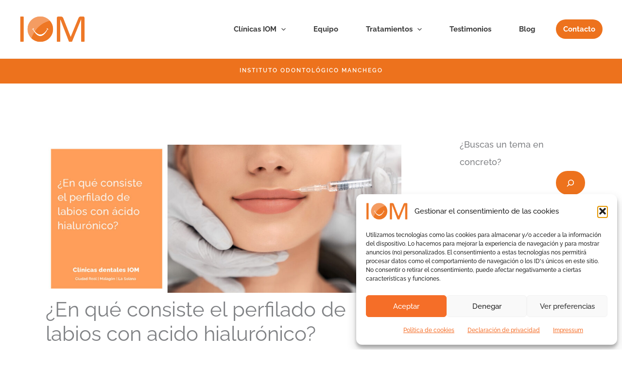

--- FILE ---
content_type: text/html; charset=UTF-8
request_url: https://iomdental.es/blog/perfilado-de-labios-con-acido-hialuronico/
body_size: 58860
content:
<!DOCTYPE html>
<html lang="es" prefix="og: https://ogp.me/ns#">
<head>
<meta charset="UTF-8">
<meta name="viewport" content="width=device-width, initial-scale=1">
	<link rel="profile" href="https://gmpg.org/xfn/11"> 
		<style>img:is([sizes="auto" i], [sizes^="auto," i]) { contain-intrinsic-size: 3000px 1500px }</style>
	
<!-- Optimización para motores de búsqueda de Rank Math -  https://rankmath.com/ -->
<title>Perfilado de labios con ácido hialurónico?</title>
<link crossorigin data-rocket-preconnect href="https://fonts.googleapis.com" rel="preconnect">
<link crossorigin data-rocket-preconnect href="https://www.googletagmanager.com" rel="preconnect">
<link data-rocket-preload as="style" href="https://fonts.googleapis.com/css?family=Raleway%3A500%2C600%2C%2C400%2C700&#038;display=swap" rel="preload">
<link href="https://fonts.googleapis.com/css?family=Raleway%3A500%2C600%2C%2C400%2C700&#038;display=swap" media="print" onload="this.media=&#039;all&#039;" rel="stylesheet">
<noscript><link rel="stylesheet" href="https://fonts.googleapis.com/css?family=Raleway%3A500%2C600%2C%2C400%2C700&#038;display=swap"></noscript><link rel="preload" data-rocket-preload as="image" href="https://iomdental.es/wp-content/uploads/2022/11/en-que-consiste-el-perfilado-de-labios-con-acido-hialuronico-1024x427.jpg" imagesrcset="https://iomdental.es/wp-content/uploads/2022/11/en-que-consiste-el-perfilado-de-labios-con-acido-hialuronico-1024x427.jpg 1024w, https://iomdental.es/wp-content/uploads/2022/11/en-que-consiste-el-perfilado-de-labios-con-acido-hialuronico-300x125.jpg 300w, https://iomdental.es/wp-content/uploads/2022/11/en-que-consiste-el-perfilado-de-labios-con-acido-hialuronico-768x320.jpg 768w, https://iomdental.es/wp-content/uploads/2022/11/en-que-consiste-el-perfilado-de-labios-con-acido-hialuronico.jpg 1200w" imagesizes="(max-width: 1024px) 100vw, 1024px" fetchpriority="high">
<meta name="description" content="A través del perfilado de labios con ácido hialurónico tenemos la posibilidad de remarcar el borde de los labios y re-dibujar su forma."/>
<meta name="robots" content="follow, index, max-snippet:-1, max-video-preview:-1, max-image-preview:large"/>
<link rel="canonical" href="https://iomdental.es/blog/perfilado-de-labios-con-acido-hialuronico/" />
<meta property="og:locale" content="es_ES" />
<meta property="og:type" content="article" />
<meta property="og:title" content="Perfilado de labios con ácido hialurónico?" />
<meta property="og:description" content="A través del perfilado de labios con ácido hialurónico tenemos la posibilidad de remarcar el borde de los labios y re-dibujar su forma." />
<meta property="og:url" content="https://iomdental.es/blog/perfilado-de-labios-con-acido-hialuronico/" />
<meta property="og:site_name" content="Clínica dental IOM" />
<meta property="article:tag" content="acido hialurónico" />
<meta property="article:tag" content="hidratacion" />
<meta property="article:tag" content="labios" />
<meta property="article:tag" content="perfilado de labios" />
<meta property="article:tag" content="volumen" />
<meta property="article:section" content="Medicina estética" />
<meta property="og:updated_time" content="2022-11-21T16:35:14+01:00" />
<meta property="og:image" content="https://iomdental.es/wp-content/uploads/2022/11/en-que-consiste-el-perfilado-de-labios-con-acido-hialuronico.jpg" />
<meta property="og:image:secure_url" content="https://iomdental.es/wp-content/uploads/2022/11/en-que-consiste-el-perfilado-de-labios-con-acido-hialuronico.jpg" />
<meta property="og:image:width" content="1200" />
<meta property="og:image:height" content="500" />
<meta property="og:image:alt" content="PERFILADO DE LABIOS CON ACIDO HIALURONICO" />
<meta property="og:image:type" content="image/jpeg" />
<meta property="article:published_time" content="2022-11-21T16:35:13+01:00" />
<meta property="article:modified_time" content="2022-11-21T16:35:14+01:00" />
<meta name="twitter:card" content="summary_large_image" />
<meta name="twitter:title" content="Perfilado de labios con ácido hialurónico?" />
<meta name="twitter:description" content="A través del perfilado de labios con ácido hialurónico tenemos la posibilidad de remarcar el borde de los labios y re-dibujar su forma." />
<meta name="twitter:image" content="https://iomdental.es/wp-content/uploads/2022/11/en-que-consiste-el-perfilado-de-labios-con-acido-hialuronico.jpg" />
<script type="application/ld+json" class="rank-math-schema">{"@context":"https://schema.org","@graph":[{"@type":"Place","@id":"https://iomdental.es/#place","address":{"@type":"PostalAddress","streetAddress":"C. Postas, 2","addressLocality":"Ciudad Real","addressRegion":"Ciudad Real","postalCode":"13001","addressCountry":"Espa\u00f1a"}},{"@type":["Dentist","Organization"],"@id":"https://iomdental.es/#organization","name":"Cl\u00ednicas dentales IOM","url":"https://iomdental.es","email":"admin@iomdental.es","address":{"@type":"PostalAddress","streetAddress":"C. Postas, 2","addressLocality":"Ciudad Real","addressRegion":"Ciudad Real","postalCode":"13001","addressCountry":"Espa\u00f1a"},"logo":{"@type":"ImageObject","@id":"https://iomdental.es/#logo","url":"https://iomdental.es/wp-content/uploads/2021/08/cropped-logo-IOM-clinicas-dentales.png","contentUrl":"https://iomdental.es/wp-content/uploads/2021/08/cropped-logo-IOM-clinicas-dentales.png","caption":"Cl\u00ednicas dentales IOM","inLanguage":"es","width":"124","height":"85"},"priceRange":"\u20ac\u20ac\u20ac","openingHours":["Monday,Tuesday,Friday 09:00 - 14:00","Monday,Tuesday,Thursday,Friday 15:00 - 19:30","Wednesday,Thursday 09:00-14:00","Wednesday 15:00-19:30"],"location":{"@id":"https://iomdental.es/#place"},"image":{"@id":"https://iomdental.es/#logo"},"telephone":"926 70 04 74"},{"@type":"WebSite","@id":"https://iomdental.es/#website","url":"https://iomdental.es","name":"Cl\u00ednicas dentales IOM","publisher":{"@id":"https://iomdental.es/#organization"},"inLanguage":"es"},{"@type":"ImageObject","@id":"https://iomdental.es/wp-content/uploads/2022/11/en-que-consiste-el-perfilado-de-labios-con-acido-hialuronico.jpg","url":"https://iomdental.es/wp-content/uploads/2022/11/en-que-consiste-el-perfilado-de-labios-con-acido-hialuronico.jpg","width":"1200","height":"500","inLanguage":"es"},{"@type":"BreadcrumbList","@id":"https://iomdental.es/blog/perfilado-de-labios-con-acido-hialuronico/#breadcrumb","itemListElement":[{"@type":"ListItem","position":"1","item":{"@id":"https://iomdental.es","name":"Portada"}},{"@type":"ListItem","position":"2","item":{"@id":"https://iomdental.es/blog/perfilado-de-labios-con-acido-hialuronico/","name":"\u00bfEn qu\u00e9 consiste el perfilado de labios con acido hialur\u00f3nico?"}}]},{"@type":"WebPage","@id":"https://iomdental.es/blog/perfilado-de-labios-con-acido-hialuronico/#webpage","url":"https://iomdental.es/blog/perfilado-de-labios-con-acido-hialuronico/","name":"Perfilado de labios con \u00e1cido hialur\u00f3nico?","datePublished":"2022-11-21T16:35:13+01:00","dateModified":"2022-11-21T16:35:14+01:00","isPartOf":{"@id":"https://iomdental.es/#website"},"primaryImageOfPage":{"@id":"https://iomdental.es/wp-content/uploads/2022/11/en-que-consiste-el-perfilado-de-labios-con-acido-hialuronico.jpg"},"inLanguage":"es","breadcrumb":{"@id":"https://iomdental.es/blog/perfilado-de-labios-con-acido-hialuronico/#breadcrumb"}},{"@type":"Person","@id":"https://iomdental.es/author/clinicaiom/","name":"IOM Dental","url":"https://iomdental.es/author/clinicaiom/","image":{"@type":"ImageObject","@id":"https://secure.gravatar.com/avatar/5378493e905817577356528bbc143ee73d75b3ed40efdf881bda1ba1ea35321b?s=96&amp;d=mm&amp;r=g","url":"https://secure.gravatar.com/avatar/5378493e905817577356528bbc143ee73d75b3ed40efdf881bda1ba1ea35321b?s=96&amp;d=mm&amp;r=g","caption":"IOM Dental","inLanguage":"es"},"worksFor":{"@id":"https://iomdental.es/#organization"}},{"@type":"BlogPosting","headline":"Perfilado de labios con \u00e1cido hialur\u00f3nico?","keywords":"PERFILADO DE LABIOS CON ACIDO HIALURONICO","datePublished":"2022-11-21T16:35:13+01:00","dateModified":"2022-11-21T16:35:14+01:00","author":{"@id":"https://iomdental.es/author/clinicaiom/","name":"IOM Dental"},"publisher":{"@id":"https://iomdental.es/#organization"},"description":"A trav\u00e9s del perfilado de labios con \u00e1cido hialur\u00f3nico tenemos la posibilidad de remarcar el borde de los labios y re-dibujar su forma.","name":"Perfilado de labios con \u00e1cido hialur\u00f3nico?","@id":"https://iomdental.es/blog/perfilado-de-labios-con-acido-hialuronico/#richSnippet","isPartOf":{"@id":"https://iomdental.es/blog/perfilado-de-labios-con-acido-hialuronico/#webpage"},"image":{"@id":"https://iomdental.es/wp-content/uploads/2022/11/en-que-consiste-el-perfilado-de-labios-con-acido-hialuronico.jpg"},"inLanguage":"es","mainEntityOfPage":{"@id":"https://iomdental.es/blog/perfilado-de-labios-con-acido-hialuronico/#webpage"}}]}</script>
<!-- /Plugin Rank Math WordPress SEO -->

<link rel='dns-prefetch' href='//www.googletagmanager.com' />
<link rel='dns-prefetch' href='//fonts.googleapis.com' />
<link href='https://fonts.gstatic.com' crossorigin rel='preconnect' />
<link rel="alternate" type="application/rss+xml" title="Clínica dental IOM &raquo; Feed" href="https://iomdental.es/feed/" />
<link rel="alternate" type="application/rss+xml" title="Clínica dental IOM &raquo; Feed de los comentarios" href="https://iomdental.es/comments/feed/" />
<link rel="alternate" type="application/rss+xml" title="Clínica dental IOM &raquo; Comentario ¿En qué consiste el perfilado de labios con acido hialurónico? del feed" href="https://iomdental.es/blog/perfilado-de-labios-con-acido-hialuronico/feed/" />
<link data-minify="1" rel='stylesheet' id='jquery.prettyphoto-css' href='https://iomdental.es/wp-content/cache/background-css/1/iomdental.es/wp-content/cache/min/1/wp-content/plugins/wp-video-lightbox/css/prettyPhoto.css?ver=1762349270&wpr_t=1769231468' media='all' />
<link data-minify="1" rel='stylesheet' id='video-lightbox-css' href='https://iomdental.es/wp-content/cache/min/1/wp-content/plugins/wp-video-lightbox/wp-video-lightbox.css?ver=1762349270' media='all' />
<link rel='stylesheet' id='astra-theme-css-css' href='https://iomdental.es/wp-content/themes/astra/assets/css/minified/main.min.css?ver=4.11.14' media='all' />
<style id='astra-theme-css-inline-css'>
:root{--ast-post-nav-space:0;--ast-container-default-xlg-padding:3em;--ast-container-default-lg-padding:3em;--ast-container-default-slg-padding:2em;--ast-container-default-md-padding:3em;--ast-container-default-sm-padding:3em;--ast-container-default-xs-padding:2.4em;--ast-container-default-xxs-padding:1.8em;--ast-code-block-background:#EEEEEE;--ast-comment-inputs-background:#FAFAFA;--ast-normal-container-width:1200px;--ast-narrow-container-width:750px;--ast-blog-title-font-weight:normal;--ast-blog-meta-weight:inherit;--ast-global-color-primary:var(--ast-global-color-5);--ast-global-color-secondary:var(--ast-global-color-4);--ast-global-color-alternate-background:var(--ast-global-color-7);--ast-global-color-subtle-background:var(--ast-global-color-6);--ast-bg-style-guide:#F8FAFC;--ast-shadow-style-guide:0px 0px 4px 0 #00000057;--ast-global-dark-bg-style:#fff;--ast-global-dark-lfs:#fbfbfb;--ast-widget-bg-color:#fafafa;--ast-wc-container-head-bg-color:#fbfbfb;--ast-title-layout-bg:#eeeeee;--ast-search-border-color:#e7e7e7;--ast-lifter-hover-bg:#e6e6e6;--ast-gallery-block-color:#000;--srfm-color-input-label:var(--ast-global-color-2);}html{font-size:112.5%;}a{color:#ed721d;}a:hover,a:focus{color:#ed9150;}body,button,input,select,textarea,.ast-button,.ast-custom-button{font-family:'Raleway',sans-serif;font-weight:500;font-size:18px;font-size:1rem;line-height:var(--ast-body-line-height,1.65em);}blockquote{color:#000000;}h1,h2,h3,h4,h5,h6,.entry-content :where(h1,h2,h3,h4,h5,h6),.site-title,.site-title a{font-family:'Raleway',sans-serif;font-weight:600;}.ast-site-identity .site-title a{color:var(--ast-global-color-2);}.site-title{font-size:35px;font-size:1.9444444444444rem;display:none;}header .custom-logo-link img{max-width:135px;width:135px;}.astra-logo-svg{width:135px;}.site-header .site-description{font-size:15px;font-size:0.83333333333333rem;display:none;}.entry-title{font-size:42px;font-size:2.3333333333333rem;}.archive .ast-article-post .ast-article-inner,.blog .ast-article-post .ast-article-inner,.archive .ast-article-post .ast-article-inner:hover,.blog .ast-article-post .ast-article-inner:hover{overflow:hidden;}h1,.entry-content :where(h1){font-size:40px;font-size:2.2222222222222rem;font-weight:600;font-family:'Raleway',sans-serif;line-height:1.4em;}h2,.entry-content :where(h2){font-size:32px;font-size:1.7777777777778rem;font-weight:600;font-family:'Raleway',sans-serif;line-height:1.3em;}h3,.entry-content :where(h3){font-size:26px;font-size:1.4444444444444rem;font-weight:600;font-family:'Raleway',sans-serif;line-height:1.3em;}h4,.entry-content :where(h4){font-size:24px;font-size:1.3333333333333rem;line-height:1.2em;font-weight:600;font-family:'Raleway',sans-serif;}h5,.entry-content :where(h5){font-size:20px;font-size:1.1111111111111rem;line-height:1.2em;font-weight:600;font-family:'Raleway',sans-serif;}h6,.entry-content :where(h6){font-size:16px;font-size:0.88888888888889rem;line-height:1.25em;font-weight:600;font-family:'Raleway',sans-serif;}::selection{background-color:#ed721d;color:#000000;}body,h1,h2,h3,h4,h5,h6,.entry-title a,.entry-content :where(h1,h2,h3,h4,h5,h6){color:#3a3a3a;}.tagcloud a:hover,.tagcloud a:focus,.tagcloud a.current-item{color:#000000;border-color:#ed721d;background-color:#ed721d;}input:focus,input[type="text"]:focus,input[type="email"]:focus,input[type="url"]:focus,input[type="password"]:focus,input[type="reset"]:focus,input[type="search"]:focus,textarea:focus{border-color:#ed721d;}input[type="radio"]:checked,input[type=reset],input[type="checkbox"]:checked,input[type="checkbox"]:hover:checked,input[type="checkbox"]:focus:checked,input[type=range]::-webkit-slider-thumb{border-color:#ed721d;background-color:#ed721d;box-shadow:none;}.site-footer a:hover + .post-count,.site-footer a:focus + .post-count{background:#ed721d;border-color:#ed721d;}.single .nav-links .nav-previous,.single .nav-links .nav-next{color:#ed721d;}.entry-meta,.entry-meta *{line-height:1.45;color:#ed721d;}.entry-meta a:not(.ast-button):hover,.entry-meta a:not(.ast-button):hover *,.entry-meta a:not(.ast-button):focus,.entry-meta a:not(.ast-button):focus *,.page-links > .page-link,.page-links .page-link:hover,.post-navigation a:hover{color:#ed9150;}#cat option,.secondary .calendar_wrap thead a,.secondary .calendar_wrap thead a:visited{color:#ed721d;}.secondary .calendar_wrap #today,.ast-progress-val span{background:#ed721d;}.secondary a:hover + .post-count,.secondary a:focus + .post-count{background:#ed721d;border-color:#ed721d;}.calendar_wrap #today > a{color:#000000;}.page-links .page-link,.single .post-navigation a{color:#ed721d;}.ast-search-menu-icon .search-form button.search-submit{padding:0 4px;}.ast-search-menu-icon form.search-form{padding-right:0;}.ast-search-menu-icon.slide-search input.search-field{width:0;}.ast-header-search .ast-search-menu-icon.ast-dropdown-active .search-form,.ast-header-search .ast-search-menu-icon.ast-dropdown-active .search-field:focus{transition:all 0.2s;}.search-form input.search-field:focus{outline:none;}.ast-archive-title{color:var(--ast-global-color-2);}.widget-title{font-size:25px;font-size:1.3888888888889rem;color:var(--ast-global-color-2);}.single .ast-author-details .author-title{color:#ed9150;}#secondary,#secondary button,#secondary input,#secondary select,#secondary textarea{font-size:18px;font-size:1rem;}.ast-search-menu-icon.slide-search a:focus-visible:focus-visible,.astra-search-icon:focus-visible,#close:focus-visible,a:focus-visible,.ast-menu-toggle:focus-visible,.site .skip-link:focus-visible,.wp-block-loginout input:focus-visible,.wp-block-search.wp-block-search__button-inside .wp-block-search__inside-wrapper,.ast-header-navigation-arrow:focus-visible,.ast-orders-table__row .ast-orders-table__cell:focus-visible,a#ast-apply-coupon:focus-visible,#ast-apply-coupon:focus-visible,#close:focus-visible,.button.search-submit:focus-visible,#search_submit:focus,.normal-search:focus-visible,.ast-header-account-wrap:focus-visible,.astra-cart-drawer-close:focus,.ast-single-variation:focus,.ast-button:focus{outline-style:dotted;outline-color:inherit;outline-width:thin;}input:focus,input[type="text"]:focus,input[type="email"]:focus,input[type="url"]:focus,input[type="password"]:focus,input[type="reset"]:focus,input[type="search"]:focus,input[type="number"]:focus,textarea:focus,.wp-block-search__input:focus,[data-section="section-header-mobile-trigger"] .ast-button-wrap .ast-mobile-menu-trigger-minimal:focus,.ast-mobile-popup-drawer.active .menu-toggle-close:focus,#ast-scroll-top:focus,#coupon_code:focus,#ast-coupon-code:focus{border-style:dotted;border-color:inherit;border-width:thin;}input{outline:none;}.ast-logo-title-inline .site-logo-img{padding-right:1em;}.site-logo-img img{ transition:all 0.2s linear;}body .ast-oembed-container *{position:absolute;top:0;width:100%;height:100%;left:0;}body .wp-block-embed-pocket-casts .ast-oembed-container *{position:unset;}.ast-single-post-featured-section + article {margin-top: 2em;}.site-content .ast-single-post-featured-section img {width: 100%;overflow: hidden;object-fit: cover;}.site > .ast-single-related-posts-container {margin-top: 0;}@media (min-width: 922px) {.ast-desktop .ast-container--narrow {max-width: var(--ast-narrow-container-width);margin: 0 auto;}}#secondary {margin: 4em 0 2.5em;word-break: break-word;line-height: 2;}#secondary li {margin-bottom: 0.75em;}#secondary li:last-child {margin-bottom: 0;}@media (max-width: 768px) {.js_active .ast-plain-container.ast-single-post #secondary {margin-top: 1.5em;}}.ast-separate-container.ast-two-container #secondary .widget {background-color: #fff;padding: 2em;margin-bottom: 2em;}@media (min-width: 993px) {.ast-left-sidebar #secondary {padding-right: 60px;}.ast-right-sidebar #secondary {padding-left: 60px;}}@media (max-width: 993px) {.ast-right-sidebar #secondary {padding-left: 30px;}.ast-left-sidebar #secondary {padding-right: 30px;}}@media (min-width: 993px) {.ast-page-builder-template.ast-left-sidebar #secondary {padding-left: 60px;}.ast-page-builder-template.ast-right-sidebar #secondary {padding-right: 60px;}}@media (max-width: 993px) {.ast-page-builder-template.ast-right-sidebar #secondary {padding-right: 30px;}.ast-page-builder-template.ast-left-sidebar #secondary {padding-left: 30px;}}@media (max-width:921.9px){#ast-desktop-header{display:none;}}@media (min-width:922px){#ast-mobile-header{display:none;}}@media( max-width: 420px ) {.single .nav-links .nav-previous,.single .nav-links .nav-next {width: 100%;text-align: center;}}.wp-block-buttons.aligncenter{justify-content:center;}@media (max-width:921px){.ast-theme-transparent-header #primary,.ast-theme-transparent-header #secondary{padding:0;}}@media (max-width:921px){.ast-plain-container.ast-no-sidebar #primary{padding:0;}}.ast-plain-container.ast-no-sidebar #primary{margin-top:0;margin-bottom:0;}@media (min-width:1200px){.ast-plain-container.ast-no-sidebar #primary{margin-top:60px;margin-bottom:60px;}}.wp-block-button.is-style-outline .wp-block-button__link{border-color:var(--ast-global-color-0);border-top-width:0px;border-right-width:0px;border-bottom-width:0px;border-left-width:0px;}div.wp-block-button.is-style-outline > .wp-block-button__link:not(.has-text-color),div.wp-block-button.wp-block-button__link.is-style-outline:not(.has-text-color){color:var(--ast-global-color-0);}.wp-block-button.is-style-outline .wp-block-button__link:hover,.wp-block-buttons .wp-block-button.is-style-outline .wp-block-button__link:focus,.wp-block-buttons .wp-block-button.is-style-outline > .wp-block-button__link:not(.has-text-color):hover,.wp-block-buttons .wp-block-button.wp-block-button__link.is-style-outline:not(.has-text-color):hover{color:var(--ast-global-color-5);background-color:#de640d;border-color:#de640d;}.post-page-numbers.current .page-link,.ast-pagination .page-numbers.current{color:#000000;border-color:#ed721d;background-color:#ed721d;}.wp-block-button.is-style-outline .wp-block-button__link{border-top-width:0px;border-right-width:0px;border-bottom-width:0px;border-left-width:0px;}.wp-block-button.is-style-outline .wp-block-button__link.wp-element-button,.ast-outline-button{border-color:var(--ast-global-color-0);font-family:'Raleway',sans-serif;font-weight:inherit;font-size:16px;font-size:0.88888888888889rem;line-height:1em;border-top-left-radius:30px;border-top-right-radius:30px;border-bottom-right-radius:30px;border-bottom-left-radius:30px;}.wp-block-buttons .wp-block-button.is-style-outline > .wp-block-button__link:not(.has-text-color),.wp-block-buttons .wp-block-button.wp-block-button__link.is-style-outline:not(.has-text-color),.ast-outline-button{color:var(--ast-global-color-0);}.wp-block-button.is-style-outline .wp-block-button__link:hover,.wp-block-buttons .wp-block-button.is-style-outline .wp-block-button__link:focus,.wp-block-buttons .wp-block-button.is-style-outline > .wp-block-button__link:not(.has-text-color):hover,.wp-block-buttons .wp-block-button.wp-block-button__link.is-style-outline:not(.has-text-color):hover,.ast-outline-button:hover,.ast-outline-button:focus,.wp-block-uagb-buttons-child .uagb-buttons-repeater.ast-outline-button:hover,.wp-block-uagb-buttons-child .uagb-buttons-repeater.ast-outline-button:focus{color:var(--ast-global-color-5);background-color:#de640d;border-color:#de640d;}.wp-block-button .wp-block-button__link.wp-element-button.is-style-outline:not(.has-background),.wp-block-button.is-style-outline>.wp-block-button__link.wp-element-button:not(.has-background),.ast-outline-button{background-color:var(--ast-global-color-0);}.entry-content[data-ast-blocks-layout] > figure{margin-bottom:1em;}h1.widget-title{font-weight:600;}h2.widget-title{font-weight:600;}h3.widget-title{font-weight:600;}#page{display:flex;flex-direction:column;min-height:100vh;}.ast-404-layout-1 h1.page-title{color:var(--ast-global-color-2);}.single .post-navigation a{line-height:1em;height:inherit;}.error-404 .page-sub-title{font-size:1.5rem;font-weight:inherit;}.search .site-content .content-area .search-form{margin-bottom:0;}#page .site-content{flex-grow:1;}.widget{margin-bottom:1.25em;}#secondary li{line-height:1.5em;}#secondary .wp-block-group h2{margin-bottom:0.7em;}#secondary h2{font-size:1.7rem;}.ast-separate-container .ast-article-post,.ast-separate-container .ast-article-single,.ast-separate-container .comment-respond{padding:3em;}.ast-separate-container .ast-article-single .ast-article-single{padding:0;}.ast-article-single .wp-block-post-template-is-layout-grid{padding-left:0;}.ast-separate-container .comments-title,.ast-narrow-container .comments-title{padding:1.5em 2em;}.ast-page-builder-template .comment-form-textarea,.ast-comment-formwrap .ast-grid-common-col{padding:0;}.ast-comment-formwrap{padding:0;display:inline-flex;column-gap:20px;width:100%;margin-left:0;margin-right:0;}.comments-area textarea#comment:focus,.comments-area textarea#comment:active,.comments-area .ast-comment-formwrap input[type="text"]:focus,.comments-area .ast-comment-formwrap input[type="text"]:active {box-shadow:none;outline:none;}.archive.ast-page-builder-template .entry-header{margin-top:2em;}.ast-page-builder-template .ast-comment-formwrap{width:100%;}.entry-title{margin-bottom:0.5em;}.ast-archive-description p{font-size:inherit;font-weight:inherit;line-height:inherit;}.ast-separate-container .ast-comment-list li.depth-1,.hentry{margin-bottom:2em;}@media (min-width:921px){.ast-left-sidebar.ast-page-builder-template #secondary,.archive.ast-right-sidebar.ast-page-builder-template .site-main{padding-left:20px;padding-right:20px;}}@media (max-width:544px){.ast-comment-formwrap.ast-row{column-gap:10px;display:inline-block;}#ast-commentform .ast-grid-common-col{position:relative;width:100%;}}@media (min-width:1201px){.ast-separate-container .ast-article-post,.ast-separate-container .ast-article-single,.ast-separate-container .ast-author-box,.ast-separate-container .ast-404-layout-1,.ast-separate-container .no-results{padding:3em;}}@media (max-width:921px){.ast-left-sidebar #content > .ast-container{display:flex;flex-direction:column-reverse;width:100%;}}@media (max-width:921px){#secondary.secondary{padding-top:0;}.ast-separate-container.ast-right-sidebar #secondary{padding-left:1em;padding-right:1em;}.ast-separate-container.ast-two-container #secondary{padding-left:0;padding-right:0;}.ast-page-builder-template .entry-header #secondary,.ast-page-builder-template #secondary{margin-top:1.5em;}}@media (max-width:921px){.ast-right-sidebar #primary{padding-right:0;}.ast-page-builder-template.ast-left-sidebar #secondary,.ast-page-builder-template.ast-right-sidebar #secondary{padding-right:20px;padding-left:20px;}.ast-right-sidebar #secondary,.ast-left-sidebar #primary{padding-left:0;}.ast-left-sidebar #secondary{padding-right:0;}}@media (min-width:922px){.ast-separate-container.ast-right-sidebar #primary,.ast-separate-container.ast-left-sidebar #primary{border:0;}.search-no-results.ast-separate-container #primary{margin-bottom:4em;}}@media (min-width:922px){.ast-right-sidebar #primary{border-right:1px solid var(--ast-border-color);}.ast-left-sidebar #primary{border-left:1px solid var(--ast-border-color);}.ast-right-sidebar #secondary{border-left:1px solid var(--ast-border-color);margin-left:-1px;}.ast-left-sidebar #secondary{border-right:1px solid var(--ast-border-color);margin-right:-1px;}.ast-separate-container.ast-two-container.ast-right-sidebar #secondary{padding-left:30px;padding-right:0;}.ast-separate-container.ast-two-container.ast-left-sidebar #secondary{padding-right:30px;padding-left:0;}.ast-separate-container.ast-right-sidebar #secondary,.ast-separate-container.ast-left-sidebar #secondary{border:0;margin-left:auto;margin-right:auto;}.ast-separate-container.ast-two-container #secondary .widget:last-child{margin-bottom:0;}}.elementor-widget-button .elementor-button{border-style:solid;text-decoration:none;border-top-width:0px;border-right-width:0px;border-left-width:0px;border-bottom-width:0px;}body .elementor-button.elementor-size-sm,body .elementor-button.elementor-size-xs,body .elementor-button.elementor-size-md,body .elementor-button.elementor-size-lg,body .elementor-button.elementor-size-xl,body .elementor-button{border-top-left-radius:30px;border-top-right-radius:30px;border-bottom-right-radius:30px;border-bottom-left-radius:30px;padding-top:10px;padding-right:20px;padding-bottom:10px;padding-left:20px;}.elementor-widget-button .elementor-button{border-color:var(--ast-global-color-0);background-color:var(--ast-global-color-0);}.elementor-widget-button .elementor-button:hover,.elementor-widget-button .elementor-button:focus{color:var(--ast-global-color-5);background-color:#de640d;border-color:#de640d;}.wp-block-button .wp-block-button__link ,.elementor-widget-button .elementor-button,.elementor-widget-button .elementor-button:visited{color:var(--ast-global-color-5);}.wp-block-button .wp-block-button__link:hover,.wp-block-button .wp-block-button__link:focus{color:var(--ast-global-color-5);background-color:#de640d;border-color:#de640d;}.elementor-widget-heading h1.elementor-heading-title{line-height:1.4em;}.elementor-widget-heading h2.elementor-heading-title{line-height:1.3em;}.elementor-widget-heading h3.elementor-heading-title{line-height:1.3em;}.elementor-widget-heading h4.elementor-heading-title{line-height:1.2em;}.elementor-widget-heading h5.elementor-heading-title{line-height:1.2em;}.elementor-widget-heading h6.elementor-heading-title{line-height:1.25em;}.wp-block-button .wp-block-button__link,.wp-block-search .wp-block-search__button,body .wp-block-file .wp-block-file__button{border-style:solid;border-top-width:0px;border-right-width:0px;border-left-width:0px;border-bottom-width:0px;border-color:var(--ast-global-color-0);background-color:var(--ast-global-color-0);color:var(--ast-global-color-5);font-family:'Raleway',sans-serif;font-weight:inherit;line-height:1em;font-size:16px;font-size:0.88888888888889rem;border-top-left-radius:30px;border-top-right-radius:30px;border-bottom-right-radius:30px;border-bottom-left-radius:30px;padding-top:10px;padding-right:20px;padding-bottom:10px;padding-left:20px;}.menu-toggle,button,.ast-button,.ast-custom-button,.button,input#submit,input[type="button"],input[type="submit"],input[type="reset"],form[CLASS*="wp-block-search__"].wp-block-search .wp-block-search__inside-wrapper .wp-block-search__button,body .wp-block-file .wp-block-file__button,.search .search-submit{border-style:solid;border-top-width:0px;border-right-width:0px;border-left-width:0px;border-bottom-width:0px;color:var(--ast-global-color-5);border-color:var(--ast-global-color-0);background-color:var(--ast-global-color-0);padding-top:10px;padding-right:20px;padding-bottom:10px;padding-left:20px;font-family:'Raleway',sans-serif;font-weight:inherit;font-size:16px;font-size:0.88888888888889rem;line-height:1em;border-top-left-radius:30px;border-top-right-radius:30px;border-bottom-right-radius:30px;border-bottom-left-radius:30px;}button:focus,.menu-toggle:hover,button:hover,.ast-button:hover,.ast-custom-button:hover .button:hover,.ast-custom-button:hover ,input[type=reset]:hover,input[type=reset]:focus,input#submit:hover,input#submit:focus,input[type="button"]:hover,input[type="button"]:focus,input[type="submit"]:hover,input[type="submit"]:focus,form[CLASS*="wp-block-search__"].wp-block-search .wp-block-search__inside-wrapper .wp-block-search__button:hover,form[CLASS*="wp-block-search__"].wp-block-search .wp-block-search__inside-wrapper .wp-block-search__button:focus,body .wp-block-file .wp-block-file__button:hover,body .wp-block-file .wp-block-file__button:focus{color:var(--ast-global-color-5);background-color:#de640d;border-color:#de640d;}form[CLASS*="wp-block-search__"].wp-block-search .wp-block-search__inside-wrapper .wp-block-search__button.has-icon{padding-top:calc(10px - 3px);padding-right:calc(20px - 3px);padding-bottom:calc(10px - 3px);padding-left:calc(20px - 3px);}@media (max-width:921px){.ast-mobile-header-stack .main-header-bar .ast-search-menu-icon{display:inline-block;}.ast-header-break-point.ast-header-custom-item-outside .ast-mobile-header-stack .main-header-bar .ast-search-icon{margin:0;}.ast-comment-avatar-wrap img{max-width:2.5em;}.ast-comment-meta{padding:0 1.8888em 1.3333em;}.ast-separate-container .ast-comment-list li.depth-1{padding:1.5em 2.14em;}.ast-separate-container .comment-respond{padding:2em 2.14em;}}@media (min-width:544px){.ast-container{max-width:100%;}}@media (max-width:544px){.ast-separate-container .ast-article-post,.ast-separate-container .ast-article-single,.ast-separate-container .comments-title,.ast-separate-container .ast-archive-description{padding:1.5em 1em;}.ast-separate-container #content .ast-container{padding-left:0.54em;padding-right:0.54em;}.ast-separate-container .ast-comment-list .bypostauthor{padding:.5em;}.ast-search-menu-icon.ast-dropdown-active .search-field{width:170px;}.ast-separate-container #secondary{padding-top:0;}.ast-separate-container.ast-two-container #secondary .widget{margin-bottom:1.5em;padding-left:1em;padding-right:1em;}} #ast-mobile-header .ast-site-header-cart-li a{pointer-events:none;}.ast-separate-container{background-color:#ffffff;background-image:none;}@media (max-width:921px){.widget-title{font-size:25px;font-size:1.3888888888889rem;}body,button,input,select,textarea,.ast-button,.ast-custom-button{font-size:18px;font-size:1rem;}#secondary,#secondary button,#secondary input,#secondary select,#secondary textarea{font-size:18px;font-size:1rem;}.site-title{display:none;}.site-header .site-description{display:none;}h1,.entry-content :where(h1){font-size:30px;}h2,.entry-content :where(h2){font-size:25px;}h3,.entry-content :where(h3){font-size:20px;}}@media (max-width:544px){.widget-title{font-size:25px;font-size:1.3888888888889rem;}body,button,input,select,textarea,.ast-button,.ast-custom-button{font-size:18px;font-size:1rem;}#secondary,#secondary button,#secondary input,#secondary select,#secondary textarea{font-size:18px;font-size:1rem;}.site-title{display:none;}.site-header .site-description{display:none;}h1,.entry-content :where(h1){font-size:30px;}h2,.entry-content :where(h2){font-size:25px;}h3,.entry-content :where(h3){font-size:20px;}}@media (max-width:544px){html{font-size:112.5%;}}@media (min-width:922px){.ast-container{max-width:1240px;}}@media (min-width:922px){.site-content .ast-container{display:flex;}}@media (max-width:921px){.site-content .ast-container{flex-direction:column;}}@media (min-width:922px){.main-header-menu .sub-menu .menu-item.ast-left-align-sub-menu:hover > .sub-menu,.main-header-menu .sub-menu .menu-item.ast-left-align-sub-menu.focus > .sub-menu{margin-left:-0px;}}.site .comments-area{padding-bottom:3em;}[data-section*="section-fb-button-"] .menu-link{display:none;}[CLASS*="ast-footer-button-"][data-section^="section-fb-button-"]{justify-content:center;}.site-footer-focus-item[CLASS*="ast-footer-button-"]{display:flex;}.footer-widget-area[data-section^="section-fb-html-"] .ast-builder-html-element{text-align:center;}.wp-block-file {display: flex;align-items: center;flex-wrap: wrap;justify-content: space-between;}.wp-block-pullquote {border: none;}.wp-block-pullquote blockquote::before {content: "\201D";font-family: "Helvetica",sans-serif;display: flex;transform: rotate( 180deg );font-size: 6rem;font-style: normal;line-height: 1;font-weight: bold;align-items: center;justify-content: center;}.has-text-align-right > blockquote::before {justify-content: flex-start;}.has-text-align-left > blockquote::before {justify-content: flex-end;}figure.wp-block-pullquote.is-style-solid-color blockquote {max-width: 100%;text-align: inherit;}:root {--wp--custom--ast-default-block-top-padding: 3em;--wp--custom--ast-default-block-right-padding: 3em;--wp--custom--ast-default-block-bottom-padding: 3em;--wp--custom--ast-default-block-left-padding: 3em;--wp--custom--ast-container-width: 1200px;--wp--custom--ast-content-width-size: 1200px;--wp--custom--ast-wide-width-size: calc(1200px + var(--wp--custom--ast-default-block-left-padding) + var(--wp--custom--ast-default-block-right-padding));}.ast-narrow-container {--wp--custom--ast-content-width-size: 750px;--wp--custom--ast-wide-width-size: 750px;}@media(max-width: 921px) {:root {--wp--custom--ast-default-block-top-padding: 3em;--wp--custom--ast-default-block-right-padding: 2em;--wp--custom--ast-default-block-bottom-padding: 3em;--wp--custom--ast-default-block-left-padding: 2em;}}@media(max-width: 544px) {:root {--wp--custom--ast-default-block-top-padding: 3em;--wp--custom--ast-default-block-right-padding: 1.5em;--wp--custom--ast-default-block-bottom-padding: 3em;--wp--custom--ast-default-block-left-padding: 1.5em;}}.entry-content > .wp-block-group,.entry-content > .wp-block-cover,.entry-content > .wp-block-columns {padding-top: var(--wp--custom--ast-default-block-top-padding);padding-right: var(--wp--custom--ast-default-block-right-padding);padding-bottom: var(--wp--custom--ast-default-block-bottom-padding);padding-left: var(--wp--custom--ast-default-block-left-padding);}.ast-plain-container.ast-no-sidebar .entry-content > .alignfull,.ast-page-builder-template .ast-no-sidebar .entry-content > .alignfull {margin-left: calc( -50vw + 50%);margin-right: calc( -50vw + 50%);max-width: 100vw;width: 100vw;}.ast-plain-container.ast-no-sidebar .entry-content .alignfull .alignfull,.ast-page-builder-template.ast-no-sidebar .entry-content .alignfull .alignfull,.ast-plain-container.ast-no-sidebar .entry-content .alignfull .alignwide,.ast-page-builder-template.ast-no-sidebar .entry-content .alignfull .alignwide,.ast-plain-container.ast-no-sidebar .entry-content .alignwide .alignfull,.ast-page-builder-template.ast-no-sidebar .entry-content .alignwide .alignfull,.ast-plain-container.ast-no-sidebar .entry-content .alignwide .alignwide,.ast-page-builder-template.ast-no-sidebar .entry-content .alignwide .alignwide,.ast-plain-container.ast-no-sidebar .entry-content .wp-block-column .alignfull,.ast-page-builder-template.ast-no-sidebar .entry-content .wp-block-column .alignfull,.ast-plain-container.ast-no-sidebar .entry-content .wp-block-column .alignwide,.ast-page-builder-template.ast-no-sidebar .entry-content .wp-block-column .alignwide {margin-left: auto;margin-right: auto;width: 100%;}[data-ast-blocks-layout] .wp-block-separator:not(.is-style-dots) {height: 0;}[data-ast-blocks-layout] .wp-block-separator {margin: 20px auto;}[data-ast-blocks-layout] .wp-block-separator:not(.is-style-wide):not(.is-style-dots) {max-width: 100px;}[data-ast-blocks-layout] .wp-block-separator.has-background {padding: 0;}.entry-content[data-ast-blocks-layout] > * {max-width: var(--wp--custom--ast-content-width-size);margin-left: auto;margin-right: auto;}.entry-content[data-ast-blocks-layout] > .alignwide {max-width: var(--wp--custom--ast-wide-width-size);}.entry-content[data-ast-blocks-layout] .alignfull {max-width: none;}.entry-content .wp-block-columns {margin-bottom: 0;}blockquote {margin: 1.5em;border-color: rgba(0,0,0,0.05);}.wp-block-quote:not(.has-text-align-right):not(.has-text-align-center) {border-left: 5px solid rgba(0,0,0,0.05);}.has-text-align-right > blockquote,blockquote.has-text-align-right {border-right: 5px solid rgba(0,0,0,0.05);}.has-text-align-left > blockquote,blockquote.has-text-align-left {border-left: 5px solid rgba(0,0,0,0.05);}.wp-block-site-tagline,.wp-block-latest-posts .read-more {margin-top: 15px;}.wp-block-loginout p label {display: block;}.wp-block-loginout p:not(.login-remember):not(.login-submit) input {width: 100%;}.wp-block-loginout input:focus {border-color: transparent;}.wp-block-loginout input:focus {outline: thin dotted;}.entry-content .wp-block-media-text .wp-block-media-text__content {padding: 0 0 0 8%;}.entry-content .wp-block-media-text.has-media-on-the-right .wp-block-media-text__content {padding: 0 8% 0 0;}.entry-content .wp-block-media-text.has-background .wp-block-media-text__content {padding: 8%;}.entry-content .wp-block-cover:not([class*="background-color"]):not(.has-text-color.has-link-color) .wp-block-cover__inner-container,.entry-content .wp-block-cover:not([class*="background-color"]) .wp-block-cover-image-text,.entry-content .wp-block-cover:not([class*="background-color"]) .wp-block-cover-text,.entry-content .wp-block-cover-image:not([class*="background-color"]) .wp-block-cover__inner-container,.entry-content .wp-block-cover-image:not([class*="background-color"]) .wp-block-cover-image-text,.entry-content .wp-block-cover-image:not([class*="background-color"]) .wp-block-cover-text {color: var(--ast-global-color-primary,var(--ast-global-color-5));}.wp-block-loginout .login-remember input {width: 1.1rem;height: 1.1rem;margin: 0 5px 4px 0;vertical-align: middle;}.wp-block-latest-posts > li > *:first-child,.wp-block-latest-posts:not(.is-grid) > li:first-child {margin-top: 0;}.entry-content > .wp-block-buttons,.entry-content > .wp-block-uagb-buttons {margin-bottom: 1.5em;}.wp-block-search__inside-wrapper .wp-block-search__input {padding: 0 10px;color: var(--ast-global-color-3);background: var(--ast-global-color-primary,var(--ast-global-color-5));border-color: var(--ast-border-color);}.wp-block-latest-posts .read-more {margin-bottom: 1.5em;}.wp-block-search__no-button .wp-block-search__inside-wrapper .wp-block-search__input {padding-top: 5px;padding-bottom: 5px;}.wp-block-latest-posts .wp-block-latest-posts__post-date,.wp-block-latest-posts .wp-block-latest-posts__post-author {font-size: 1rem;}.wp-block-latest-posts > li > *,.wp-block-latest-posts:not(.is-grid) > li {margin-top: 12px;margin-bottom: 12px;}.ast-page-builder-template .entry-content[data-ast-blocks-layout] > .alignwide:where(:not(.uagb-is-root-container):not(.spectra-is-root-container)) > * {max-width: var(--wp--custom--ast-wide-width-size);}.ast-page-builder-template .entry-content[data-ast-blocks-layout] > .inherit-container-width > *,.ast-page-builder-template .entry-content[data-ast-blocks-layout] > *:not(.wp-block-group):where(:not(.uagb-is-root-container):not(.spectra-is-root-container)) > *,.entry-content[data-ast-blocks-layout] > .wp-block-cover .wp-block-cover__inner-container {max-width: var(--wp--custom--ast-content-width-size) ;margin-left: auto;margin-right: auto;}.ast-page-builder-template .entry-content[data-ast-blocks-layout] > *,.ast-page-builder-template .entry-content[data-ast-blocks-layout] > .alignfull:where(:not(.wp-block-group):not(.uagb-is-root-container):not(.spectra-is-root-container)) > * {max-width: none;}.entry-content[data-ast-blocks-layout] .wp-block-cover:not(.alignleft):not(.alignright) {width: auto;}@media(max-width: 1200px) {.ast-separate-container .entry-content > .alignfull,.ast-separate-container .entry-content[data-ast-blocks-layout] > .alignwide,.ast-plain-container .entry-content[data-ast-blocks-layout] > .alignwide,.ast-plain-container .entry-content .alignfull {margin-left: calc(-1 * min(var(--ast-container-default-xlg-padding),20px)) ;margin-right: calc(-1 * min(var(--ast-container-default-xlg-padding),20px));}}@media(min-width: 1201px) {.ast-separate-container .entry-content > .alignfull {margin-left: calc(-1 * var(--ast-container-default-xlg-padding) );margin-right: calc(-1 * var(--ast-container-default-xlg-padding) );}.ast-separate-container .entry-content[data-ast-blocks-layout] > .alignwide,.ast-plain-container .entry-content[data-ast-blocks-layout] > .alignwide {margin-left: calc(-1 * var(--wp--custom--ast-default-block-left-padding) );margin-right: calc(-1 * var(--wp--custom--ast-default-block-right-padding) );}}@media(min-width: 921px) {.ast-separate-container .entry-content .wp-block-group.alignwide:not(.inherit-container-width) > :where(:not(.alignleft):not(.alignright)),.ast-plain-container .entry-content .wp-block-group.alignwide:not(.inherit-container-width) > :where(:not(.alignleft):not(.alignright)) {max-width: calc( var(--wp--custom--ast-content-width-size) + 80px );}.ast-plain-container.ast-right-sidebar .entry-content[data-ast-blocks-layout] .alignfull,.ast-plain-container.ast-left-sidebar .entry-content[data-ast-blocks-layout] .alignfull {margin-left: -60px;margin-right: -60px;}}@media(min-width: 544px) {.entry-content > .alignleft {margin-right: 20px;}.entry-content > .alignright {margin-left: 20px;}}@media (max-width:544px){.wp-block-columns .wp-block-column:not(:last-child){margin-bottom:20px;}.wp-block-latest-posts{margin:0;}}@media( max-width: 600px ) {.entry-content .wp-block-media-text .wp-block-media-text__content,.entry-content .wp-block-media-text.has-media-on-the-right .wp-block-media-text__content {padding: 8% 0 0;}.entry-content .wp-block-media-text.has-background .wp-block-media-text__content {padding: 8%;}}.ast-narrow-container .site-content .wp-block-uagb-image--align-full .wp-block-uagb-image__figure {max-width: 100%;margin-left: auto;margin-right: auto;}:root .has-ast-global-color-0-color{color:var(--ast-global-color-0);}:root .has-ast-global-color-0-background-color{background-color:var(--ast-global-color-0);}:root .wp-block-button .has-ast-global-color-0-color{color:var(--ast-global-color-0);}:root .wp-block-button .has-ast-global-color-0-background-color{background-color:var(--ast-global-color-0);}:root .has-ast-global-color-1-color{color:var(--ast-global-color-1);}:root .has-ast-global-color-1-background-color{background-color:var(--ast-global-color-1);}:root .wp-block-button .has-ast-global-color-1-color{color:var(--ast-global-color-1);}:root .wp-block-button .has-ast-global-color-1-background-color{background-color:var(--ast-global-color-1);}:root .has-ast-global-color-2-color{color:var(--ast-global-color-2);}:root .has-ast-global-color-2-background-color{background-color:var(--ast-global-color-2);}:root .wp-block-button .has-ast-global-color-2-color{color:var(--ast-global-color-2);}:root .wp-block-button .has-ast-global-color-2-background-color{background-color:var(--ast-global-color-2);}:root .has-ast-global-color-3-color{color:var(--ast-global-color-3);}:root .has-ast-global-color-3-background-color{background-color:var(--ast-global-color-3);}:root .wp-block-button .has-ast-global-color-3-color{color:var(--ast-global-color-3);}:root .wp-block-button .has-ast-global-color-3-background-color{background-color:var(--ast-global-color-3);}:root .has-ast-global-color-4-color{color:var(--ast-global-color-4);}:root .has-ast-global-color-4-background-color{background-color:var(--ast-global-color-4);}:root .wp-block-button .has-ast-global-color-4-color{color:var(--ast-global-color-4);}:root .wp-block-button .has-ast-global-color-4-background-color{background-color:var(--ast-global-color-4);}:root .has-ast-global-color-5-color{color:var(--ast-global-color-5);}:root .has-ast-global-color-5-background-color{background-color:var(--ast-global-color-5);}:root .wp-block-button .has-ast-global-color-5-color{color:var(--ast-global-color-5);}:root .wp-block-button .has-ast-global-color-5-background-color{background-color:var(--ast-global-color-5);}:root .has-ast-global-color-6-color{color:var(--ast-global-color-6);}:root .has-ast-global-color-6-background-color{background-color:var(--ast-global-color-6);}:root .wp-block-button .has-ast-global-color-6-color{color:var(--ast-global-color-6);}:root .wp-block-button .has-ast-global-color-6-background-color{background-color:var(--ast-global-color-6);}:root .has-ast-global-color-7-color{color:var(--ast-global-color-7);}:root .has-ast-global-color-7-background-color{background-color:var(--ast-global-color-7);}:root .wp-block-button .has-ast-global-color-7-color{color:var(--ast-global-color-7);}:root .wp-block-button .has-ast-global-color-7-background-color{background-color:var(--ast-global-color-7);}:root .has-ast-global-color-8-color{color:var(--ast-global-color-8);}:root .has-ast-global-color-8-background-color{background-color:var(--ast-global-color-8);}:root .wp-block-button .has-ast-global-color-8-color{color:var(--ast-global-color-8);}:root .wp-block-button .has-ast-global-color-8-background-color{background-color:var(--ast-global-color-8);}:root{--ast-global-color-0:#ed721d;--ast-global-color-1:#3a3a3a;--ast-global-color-2:#41596d;--ast-global-color-3:#e8f1f9;--ast-global-color-4:#F5F5F5;--ast-global-color-5:#FFFFFF;--ast-global-color-6:#F2F5F7;--ast-global-color-7:#424242;--ast-global-color-8:#000000;}:root {--ast-border-color : #ffffff;}.ast-single-entry-banner {-js-display: flex;display: flex;flex-direction: column;justify-content: center;text-align: center;position: relative;background: var(--ast-title-layout-bg);}.ast-single-entry-banner[data-banner-layout="layout-1"] {max-width: 1200px;background: inherit;padding: 20px 0;}.ast-single-entry-banner[data-banner-width-type="custom"] {margin: 0 auto;width: 100%;}.ast-single-entry-banner + .site-content .entry-header {margin-bottom: 0;}.site .ast-author-avatar {--ast-author-avatar-size: ;}a.ast-underline-text {text-decoration: underline;}.ast-container > .ast-terms-link {position: relative;display: block;}a.ast-button.ast-badge-tax {padding: 4px 8px;border-radius: 3px;font-size: inherit;}header.entry-header:not(.related-entry-header){text-align:left;}header.entry-header:not(.related-entry-header) > *:not(:last-child){margin-bottom:10px;}@media (max-width:921px){header.entry-header:not(.related-entry-header){text-align:left;}}@media (max-width:544px){header.entry-header:not(.related-entry-header){text-align:left;}}.ast-archive-entry-banner {-js-display: flex;display: flex;flex-direction: column;justify-content: center;text-align: center;position: relative;background: var(--ast-title-layout-bg);}.ast-archive-entry-banner[data-banner-width-type="custom"] {margin: 0 auto;width: 100%;}.ast-archive-entry-banner[data-banner-layout="layout-1"] {background: inherit;padding: 20px 0;text-align: left;}body.archive .ast-archive-description{max-width:1200px;width:100%;text-align:left;padding-top:3em;padding-right:3em;padding-bottom:3em;padding-left:3em;}body.archive .ast-archive-description .ast-archive-title,body.archive .ast-archive-description .ast-archive-title *{font-size:40px;font-size:2.2222222222222rem;}body.archive .ast-archive-description > *:not(:last-child){margin-bottom:10px;}@media (max-width:921px){body.archive .ast-archive-description{text-align:left;}}@media (max-width:544px){body.archive .ast-archive-description{text-align:left;}}.ast-breadcrumbs .trail-browse,.ast-breadcrumbs .trail-items,.ast-breadcrumbs .trail-items li{display:inline-block;margin:0;padding:0;border:none;background:inherit;text-indent:0;text-decoration:none;}.ast-breadcrumbs .trail-browse{font-size:inherit;font-style:inherit;font-weight:inherit;color:inherit;}.ast-breadcrumbs .trail-items{list-style:none;}.trail-items li::after{padding:0 0.3em;content:"\00bb";}.trail-items li:last-of-type::after{display:none;}h1,h2,h3,h4,h5,h6,.entry-content :where(h1,h2,h3,h4,h5,h6){color:var(--ast-global-color-2);}.entry-title a{color:var(--ast-global-color-2);}@media (max-width:921px){.ast-builder-grid-row-container.ast-builder-grid-row-tablet-3-firstrow .ast-builder-grid-row > *:first-child,.ast-builder-grid-row-container.ast-builder-grid-row-tablet-3-lastrow .ast-builder-grid-row > *:last-child{grid-column:1 / -1;}}@media (max-width:544px){.ast-builder-grid-row-container.ast-builder-grid-row-mobile-3-firstrow .ast-builder-grid-row > *:first-child,.ast-builder-grid-row-container.ast-builder-grid-row-mobile-3-lastrow .ast-builder-grid-row > *:last-child{grid-column:1 / -1;}}.ast-builder-layout-element[data-section="title_tagline"]{display:flex;}@media (max-width:921px){.ast-header-break-point .ast-builder-layout-element[data-section="title_tagline"]{display:flex;}}@media (max-width:544px){.ast-header-break-point .ast-builder-layout-element[data-section="title_tagline"]{display:flex;}}.ast-builder-menu-1{font-family:'Raleway',sans-serif;font-weight:700;}.ast-builder-menu-1 .menu-item > .menu-link{font-size:15px;font-size:0.83333333333333rem;color:var(--ast-global-color-1);}.ast-builder-menu-1 .menu-item > .ast-menu-toggle{color:var(--ast-global-color-1);}.ast-builder-menu-1 .sub-menu,.ast-builder-menu-1 .inline-on-mobile .sub-menu{border-top-width:2px;border-bottom-width:0px;border-right-width:0px;border-left-width:0px;border-color:#ed721d;border-style:solid;}.ast-builder-menu-1 .sub-menu .sub-menu{top:-2px;}.ast-builder-menu-1 .main-header-menu > .menu-item > .sub-menu,.ast-builder-menu-1 .main-header-menu > .menu-item > .astra-full-megamenu-wrapper{margin-top:0px;}.ast-desktop .ast-builder-menu-1 .main-header-menu > .menu-item > .sub-menu:before,.ast-desktop .ast-builder-menu-1 .main-header-menu > .menu-item > .astra-full-megamenu-wrapper:before{height:calc( 0px + 2px + 5px );}.ast-desktop .ast-builder-menu-1 .menu-item .sub-menu .menu-link{border-style:none;}@media (max-width:921px){.ast-header-break-point .ast-builder-menu-1 .menu-item.menu-item-has-children > .ast-menu-toggle{top:0;}.ast-builder-menu-1 .inline-on-mobile .menu-item.menu-item-has-children > .ast-menu-toggle{right:-15px;}.ast-builder-menu-1 .menu-item-has-children > .menu-link:after{content:unset;}.ast-builder-menu-1 .main-header-menu > .menu-item > .sub-menu,.ast-builder-menu-1 .main-header-menu > .menu-item > .astra-full-megamenu-wrapper{margin-top:0;}}@media (max-width:544px){.ast-header-break-point .ast-builder-menu-1 .menu-item.menu-item-has-children > .ast-menu-toggle{top:0;}.ast-builder-menu-1 .main-header-menu > .menu-item > .sub-menu,.ast-builder-menu-1 .main-header-menu > .menu-item > .astra-full-megamenu-wrapper{margin-top:0;}}.ast-builder-menu-1{display:flex;}@media (max-width:921px){.ast-header-break-point .ast-builder-menu-1{display:flex;}}@media (max-width:544px){.ast-header-break-point .ast-builder-menu-1{display:flex;}}.ast-builder-html-element img.alignnone{display:inline-block;}.ast-builder-html-element p:first-child{margin-top:0;}.ast-builder-html-element p:last-child{margin-bottom:0;}.ast-header-break-point .main-header-bar .ast-builder-html-element{line-height:1.85714285714286;}.ast-header-html-1 .ast-builder-html-element{color:var(--ast-global-color-5);font-size:12px;font-size:0.66666666666667rem;}.ast-header-html-1{margin-top:0px;margin-bottom:0px;margin-left:0px;margin-right:0px;}@media (max-width:544px){.ast-header-html-1 .ast-builder-html-element{color:#ffffff;font-size:0.5rem;}}.ast-header-html-1{font-size:12px;font-size:0.66666666666667rem;}@media (max-width:544px){.ast-header-html-1{font-size:0.5rem;}}.ast-header-html-1{display:flex;}@media (max-width:921px){.ast-header-break-point .ast-header-html-1{display:flex;}}@media (max-width:544px){.ast-header-break-point .ast-header-html-1{display:flex;}}.site-below-footer-wrap{padding-top:20px;padding-bottom:20px;}.site-below-footer-wrap[data-section="section-below-footer-builder"]{background-color:var(--ast-global-color-1);background-image:none;min-height:30px;border-style:solid;border-width:0px;border-top-width:1px;border-top-color:var(--ast-global-color-subtle-background,--ast-global-color-6);}.site-below-footer-wrap[data-section="section-below-footer-builder"] .ast-builder-grid-row{max-width:1200px;min-height:30px;margin-left:auto;margin-right:auto;}.site-below-footer-wrap[data-section="section-below-footer-builder"] .ast-builder-grid-row,.site-below-footer-wrap[data-section="section-below-footer-builder"] .site-footer-section{align-items:flex-start;}.site-below-footer-wrap[data-section="section-below-footer-builder"].ast-footer-row-inline .site-footer-section{display:flex;margin-bottom:0;}.ast-builder-grid-row-full .ast-builder-grid-row{grid-template-columns:1fr;}@media (max-width:921px){.site-below-footer-wrap[data-section="section-below-footer-builder"].ast-footer-row-tablet-inline .site-footer-section{display:flex;margin-bottom:0;}.site-below-footer-wrap[data-section="section-below-footer-builder"].ast-footer-row-tablet-stack .site-footer-section{display:block;margin-bottom:10px;}.ast-builder-grid-row-container.ast-builder-grid-row-tablet-full .ast-builder-grid-row{grid-template-columns:1fr;}}@media (max-width:544px){.site-below-footer-wrap[data-section="section-below-footer-builder"].ast-footer-row-mobile-inline .site-footer-section{display:flex;margin-bottom:0;}.site-below-footer-wrap[data-section="section-below-footer-builder"].ast-footer-row-mobile-stack .site-footer-section{display:block;margin-bottom:10px;}.ast-builder-grid-row-container.ast-builder-grid-row-mobile-full .ast-builder-grid-row{grid-template-columns:1fr;}}.site-below-footer-wrap[data-section="section-below-footer-builder"]{padding-top:5px;padding-bottom:5px;padding-left:5px;padding-right:5px;}.site-below-footer-wrap[data-section="section-below-footer-builder"]{display:grid;}@media (max-width:921px){.ast-header-break-point .site-below-footer-wrap[data-section="section-below-footer-builder"]{display:grid;}}@media (max-width:544px){.ast-header-break-point .site-below-footer-wrap[data-section="section-below-footer-builder"]{display:grid;}}.ast-builder-html-element img.alignnone{display:inline-block;}.ast-builder-html-element p:first-child{margin-top:0;}.ast-builder-html-element p:last-child{margin-bottom:0;}.ast-header-break-point .main-header-bar .ast-builder-html-element{line-height:1.85714285714286;}.footer-widget-area[data-section="section-fb-html-1"] .ast-builder-html-element{color:var(--ast-global-color-5);}.footer-widget-area[data-section="section-fb-html-1"] a{color:#ff9041;}@media (max-width:544px){.footer-widget-area[data-section="section-fb-html-1"]{margin-top:40px;}}.footer-widget-area[data-section="section-fb-html-1"]{display:block;}@media (max-width:921px){.ast-header-break-point .footer-widget-area[data-section="section-fb-html-1"]{display:block;}}@media (max-width:544px){.ast-header-break-point .footer-widget-area[data-section="section-fb-html-1"]{display:block;}}.footer-widget-area[data-section="section-fb-html-2"] .ast-builder-html-element{color:var(--ast-global-color-5);font-size:22px;font-size:1.2222222222222rem;}.footer-widget-area[data-section="section-fb-html-2"] a{color:#ff9041;}.footer-widget-area[data-section="section-fb-html-2"] a:hover{color:var(--ast-global-color-5);}@media (max-width:544px){.footer-widget-area[data-section="section-fb-html-2"]{margin-top:40px;}}.footer-widget-area[data-section="section-fb-html-2"]{font-size:22px;font-size:1.2222222222222rem;}.footer-widget-area[data-section="section-fb-html-2"]{display:block;}@media (max-width:921px){.ast-header-break-point .footer-widget-area[data-section="section-fb-html-2"]{display:block;}}@media (max-width:544px){.ast-header-break-point .footer-widget-area[data-section="section-fb-html-2"]{display:block;}}.footer-widget-area[data-section="section-fb-html-1"] .ast-builder-html-element{text-align:left;}@media (max-width:921px){.footer-widget-area[data-section="section-fb-html-1"] .ast-builder-html-element{text-align:center;}}@media (max-width:544px){.footer-widget-area[data-section="section-fb-html-1"] .ast-builder-html-element{text-align:center;}}.footer-widget-area[data-section="section-fb-html-2"] .ast-builder-html-element{text-align:left;}@media (max-width:921px){.footer-widget-area[data-section="section-fb-html-2"] .ast-builder-html-element{text-align:center;}}@media (max-width:544px){.footer-widget-area[data-section="section-fb-html-2"] .ast-builder-html-element{text-align:left;}}.ast-footer-button-2[data-section="section-fb-button-2"]{display:flex;}@media (max-width:921px){.ast-header-break-point .ast-footer-button-2[data-section="section-fb-button-2"]{display:flex;}}@media (max-width:544px){.ast-header-break-point .ast-footer-button-2[data-section="section-fb-button-2"]{display:flex;}}.ast-footer-button-2[data-section="section-fb-button-2"]{justify-content:flex-start;}@media (max-width:921px){.ast-footer-button-2[data-section="section-fb-button-2"]{justify-content:center;}}@media (max-width:544px){.ast-footer-button-2[data-section="section-fb-button-2"]{justify-content:center;}}.ast-footer-copyright{text-align:center;}.ast-footer-copyright.site-footer-focus-item {color:#828282;}@media (max-width:921px){.ast-footer-copyright{text-align:center;}}@media (max-width:544px){.ast-footer-copyright{text-align:center;}}.ast-footer-copyright.ast-builder-layout-element{display:flex;}@media (max-width:921px){.ast-header-break-point .ast-footer-copyright.ast-builder-layout-element{display:flex;}}@media (max-width:544px){.ast-header-break-point .ast-footer-copyright.ast-builder-layout-element{display:flex;}}.site-above-footer-wrap{padding-top:20px;padding-bottom:20px;}.site-above-footer-wrap[data-section="section-above-footer-builder"]{background-color:var(--ast-global-color-2);background-image:none;min-height:30px;}.site-above-footer-wrap[data-section="section-above-footer-builder"] .ast-builder-grid-row{max-width:1200px;min-height:30px;margin-left:auto;margin-right:auto;}.site-above-footer-wrap[data-section="section-above-footer-builder"] .ast-builder-grid-row,.site-above-footer-wrap[data-section="section-above-footer-builder"] .site-footer-section{align-items:center;}.site-above-footer-wrap[data-section="section-above-footer-builder"].ast-footer-row-inline .site-footer-section{display:flex;margin-bottom:0;}.ast-builder-grid-row-3-equal .ast-builder-grid-row{grid-template-columns:repeat( 3,1fr );}@media (max-width:921px){.site-above-footer-wrap[data-section="section-above-footer-builder"].ast-footer-row-tablet-inline .site-footer-section{display:flex;margin-bottom:0;}.site-above-footer-wrap[data-section="section-above-footer-builder"].ast-footer-row-tablet-stack .site-footer-section{display:block;margin-bottom:10px;}.ast-builder-grid-row-container.ast-builder-grid-row-tablet-3-equal .ast-builder-grid-row{grid-template-columns:repeat( 3,1fr );}}@media (max-width:544px){.site-above-footer-wrap[data-section="section-above-footer-builder"].ast-footer-row-mobile-inline .site-footer-section{display:flex;margin-bottom:0;}.site-above-footer-wrap[data-section="section-above-footer-builder"].ast-footer-row-mobile-stack .site-footer-section{display:block;margin-bottom:10px;}.ast-builder-grid-row-container.ast-builder-grid-row-mobile-full .ast-builder-grid-row{grid-template-columns:1fr;}}.site-above-footer-wrap[data-section="section-above-footer-builder"]{padding-top:40px;padding-bottom:40px;padding-left:40px;padding-right:40px;}.site-above-footer-wrap[data-section="section-above-footer-builder"]{display:grid;}@media (max-width:921px){.ast-header-break-point .site-above-footer-wrap[data-section="section-above-footer-builder"]{display:grid;}}@media (max-width:544px){.ast-header-break-point .site-above-footer-wrap[data-section="section-above-footer-builder"]{display:grid;}}.footer-widget-area[data-section="sidebar-widgets-footer-widget-1"].footer-widget-area-inner{text-align:center;}@media (max-width:921px){.footer-widget-area[data-section="sidebar-widgets-footer-widget-1"].footer-widget-area-inner{text-align:center;}}@media (max-width:544px){.footer-widget-area[data-section="sidebar-widgets-footer-widget-1"].footer-widget-area-inner{text-align:center;}}.footer-widget-area[data-section="sidebar-widgets-footer-widget-2"].footer-widget-area-inner{text-align:left;}@media (max-width:921px){.footer-widget-area[data-section="sidebar-widgets-footer-widget-2"].footer-widget-area-inner{text-align:center;}}@media (max-width:544px){.footer-widget-area[data-section="sidebar-widgets-footer-widget-2"].footer-widget-area-inner{text-align:center;}}.footer-widget-area.widget-area.site-footer-focus-item{width:auto;}.ast-footer-row-inline .footer-widget-area.widget-area.site-footer-focus-item{width:100%;}.footer-widget-area[data-section="sidebar-widgets-footer-widget-1"]{margin-top:0px;margin-bottom:0px;margin-left:0px;margin-right:0px;}.footer-widget-area[data-section="sidebar-widgets-footer-widget-1"]{display:block;}@media (max-width:921px){.ast-header-break-point .footer-widget-area[data-section="sidebar-widgets-footer-widget-1"]{display:block;}}@media (max-width:544px){.ast-header-break-point .footer-widget-area[data-section="sidebar-widgets-footer-widget-1"]{display:block;}}.footer-widget-area[data-section="sidebar-widgets-footer-widget-2"]{margin-top:0px;margin-bottom:0px;margin-left:0px;margin-right:0px;}.footer-widget-area[data-section="sidebar-widgets-footer-widget-2"]{display:block;}@media (max-width:921px){.ast-header-break-point .footer-widget-area[data-section="sidebar-widgets-footer-widget-2"]{display:block;}}@media (max-width:544px){.ast-header-break-point .footer-widget-area[data-section="sidebar-widgets-footer-widget-2"]{display:block;}}.elementor-posts-container [CLASS*="ast-width-"]{width:100%;}.elementor-template-full-width .ast-container{display:block;}.elementor-screen-only,.screen-reader-text,.screen-reader-text span,.ui-helper-hidden-accessible{top:0 !important;}@media (max-width:544px){.elementor-element .elementor-wc-products .woocommerce[class*="columns-"] ul.products li.product{width:auto;margin:0;}.elementor-element .woocommerce .woocommerce-result-count{float:none;}}.ast-desktop .ast-mega-menu-enabled .ast-builder-menu-1 div:not( .astra-full-megamenu-wrapper) .sub-menu,.ast-builder-menu-1 .inline-on-mobile .sub-menu,.ast-desktop .ast-builder-menu-1 .astra-full-megamenu-wrapper,.ast-desktop .ast-builder-menu-1 .menu-item .sub-menu{box-shadow:0px 4px 10px -2px rgba(0,0,0,0.1);}.ast-desktop .ast-mobile-popup-drawer.active .ast-mobile-popup-inner{max-width:35%;}@media (max-width:921px){.ast-mobile-popup-drawer.active .ast-mobile-popup-inner{max-width:90%;}}@media (max-width:544px){.ast-mobile-popup-drawer.active .ast-mobile-popup-inner{max-width:90%;}}.ast-footer-button-2 .ast-custom-button{box-shadow:0px 0px 0px 0px rgba(0,0,0,0.1);}.ast-header-break-point .main-header-bar{border-bottom-width:1px;}@media (min-width:922px){.main-header-bar{border-bottom-width:1px;}}@media (min-width:922px){#primary{width:70%;}#secondary{width:30%;}}.main-header-menu .menu-item,#astra-footer-menu .menu-item,.main-header-bar .ast-masthead-custom-menu-items{-js-display:flex;display:flex;-webkit-box-pack:center;-webkit-justify-content:center;-moz-box-pack:center;-ms-flex-pack:center;justify-content:center;-webkit-box-orient:vertical;-webkit-box-direction:normal;-webkit-flex-direction:column;-moz-box-orient:vertical;-moz-box-direction:normal;-ms-flex-direction:column;flex-direction:column;}.main-header-menu > .menu-item > .menu-link,#astra-footer-menu > .menu-item > .menu-link{height:100%;-webkit-box-align:center;-webkit-align-items:center;-moz-box-align:center;-ms-flex-align:center;align-items:center;-js-display:flex;display:flex;}.ast-header-break-point .main-navigation ul .menu-item .menu-link .icon-arrow:first-of-type svg{top:.2em;margin-top:0px;margin-left:0px;width:.65em;transform:translate(0,-2px) rotateZ(270deg);}.ast-mobile-popup-content .ast-submenu-expanded > .ast-menu-toggle{transform:rotateX(180deg);overflow-y:auto;}@media (min-width:922px){.ast-builder-menu .main-navigation > ul > li:last-child a{margin-right:0;}}.ast-separate-container .ast-article-inner{background-color:transparent;background-image:none;}.ast-separate-container .ast-article-post{background-color:#ffffff;background-image:none;}@media (max-width:921px){.ast-separate-container .ast-article-post{background-color:var(--ast-global-color-5);background-image:none;}}@media (max-width:544px){.ast-separate-container .ast-article-post{background-color:var(--ast-global-color-5);background-image:none;}}.ast-separate-container .ast-article-single:not(.ast-related-post),.ast-separate-container .error-404,.ast-separate-container .no-results,.single.ast-separate-container .site-main .ast-author-meta,.ast-separate-container .related-posts-title-wrapper,.ast-separate-container .comments-count-wrapper,.ast-box-layout.ast-plain-container .site-content,.ast-padded-layout.ast-plain-container .site-content,.ast-separate-container .ast-archive-description,.ast-separate-container .comments-area .comment-respond,.ast-separate-container .comments-area .ast-comment-list li,.ast-separate-container .comments-area .comments-title{background-color:#ffffff;background-image:none;}@media (max-width:921px){.ast-separate-container .ast-article-single:not(.ast-related-post),.ast-separate-container .error-404,.ast-separate-container .no-results,.single.ast-separate-container .site-main .ast-author-meta,.ast-separate-container .related-posts-title-wrapper,.ast-separate-container .comments-count-wrapper,.ast-box-layout.ast-plain-container .site-content,.ast-padded-layout.ast-plain-container .site-content,.ast-separate-container .ast-archive-description{background-color:var(--ast-global-color-5);background-image:none;}}@media (max-width:544px){.ast-separate-container .ast-article-single:not(.ast-related-post),.ast-separate-container .error-404,.ast-separate-container .no-results,.single.ast-separate-container .site-main .ast-author-meta,.ast-separate-container .related-posts-title-wrapper,.ast-separate-container .comments-count-wrapper,.ast-box-layout.ast-plain-container .site-content,.ast-padded-layout.ast-plain-container .site-content,.ast-separate-container .ast-archive-description{background-color:var(--ast-global-color-5);background-image:none;}}.ast-separate-container.ast-two-container #secondary .widget{background-color:#ffffff;background-image:none;}@media (max-width:921px){.ast-separate-container.ast-two-container #secondary .widget{background-color:var(--ast-global-color-5);background-image:none;}}@media (max-width:544px){.ast-separate-container.ast-two-container #secondary .widget{background-color:var(--ast-global-color-5);background-image:none;}}.ast-plain-container,.ast-page-builder-template{background-color:#ffffff;background-image:none;}@media (max-width:921px){.ast-plain-container,.ast-page-builder-template{background-color:var(--ast-global-color-5);background-image:none;}}@media (max-width:544px){.ast-plain-container,.ast-page-builder-template{background-color:var(--ast-global-color-5);background-image:none;}}.ast-related-post-title,.entry-meta * {word-break: break-word;}.ast-related-post-cta.read-more .ast-related-post-link {text-decoration: none;}.ast-page-builder-template .ast-related-post .entry-header,.ast-related-post-content .entry-header,.ast-related-post-content .entry-meta {margin: 1em auto 1em auto;padding: 0;}.ast-related-posts-wrapper {display: grid;grid-column-gap: 25px;grid-row-gap: 25px;}.ast-related-posts-wrapper .ast-related-post,.ast-related-post-featured-section {padding: 0;margin: 0;width: 100%;position: relative;}.ast-related-posts-inner-section {height: 100%;}.post-has-thumb + .entry-header,.post-has-thumb + .entry-content {margin-top: 1em;}.ast-related-post-content .entry-meta {margin-top: 0.5em;}.ast-related-posts-inner-section .post-thumb-img-content {margin: 0;position: relative;}.ast-single-related-posts-container {border-top: 1px solid var(--ast-single-post-border,var(--ast-border-color));}.ast-separate-container .ast-single-related-posts-container {border-top: 0;}.ast-single-related-posts-container {padding-top: 2em;}.ast-related-posts-title-section {padding-bottom: 2em;}.ast-page-builder-template .ast-single-related-posts-container {margin-top: 0;padding-left: 20px;padding-right: 20px;}@media (max-width: 544px) {.ast-related-posts-title-section {padding-bottom: 1.5em;}}.ast-single-related-posts-container .ast-related-posts-wrapper{grid-template-columns:repeat( 3,1fr );}.ast-related-posts-inner-section .ast-date-meta .posted-on,.ast-related-posts-inner-section .ast-date-meta .posted-on *{background:#ed721d;color:#000000;}.ast-related-posts-inner-section .ast-date-meta .posted-on .date-month,.ast-related-posts-inner-section .ast-date-meta .posted-on .date-year{color:#000000;}.ast-single-related-posts-container{background-color:#ffffff;background-image:none;}.ast-related-posts-title{font-size:30px;font-size:1.6666666666667rem;line-height:1.6em;}.ast-related-posts-title-section .ast-related-posts-title{text-align:left;}.ast-related-post-content .entry-header .ast-related-post-title,.ast-related-post-content .entry-header .ast-related-post-title a{font-size:20px;font-size:1.1111111111111rem;line-height:1em;}.ast-related-post-content .entry-meta,.ast-related-post-content .entry-meta *{font-size:14px;font-size:0.77777777777778rem;line-height:1.6em;}.ast-related-cat-style--badge .cat-links > a,.ast-related-tag-style--badge .tags-links > a{border-style:solid;border-top-width:0px;border-right-width:0px;border-left-width:0px;border-bottom-width:0px;padding:4px 8px;border-radius:3px;font-size:inherit;color:var(--ast-global-color-5);border-color:var(--ast-global-color-0);background-color:var(--ast-global-color-0);}.ast-related-cat-style--badge .cat-links > a:hover,.ast-related-tag-style--badge .tags-links > a:hover{color:var(--ast-global-color-5);background-color:#de640d;border-color:#de640d;}.ast-related-cat-style--underline .cat-links > a,.ast-related-tag-style--underline .tags-links > a{text-decoration:underline;}@media (max-width:921px){.ast-single-related-posts-container .ast-related-posts-wrapper .ast-related-post{width:100%;}.ast-single-related-posts-container .ast-related-posts-wrapper{grid-template-columns:repeat( 2,1fr );}.ast-single-related-posts-container{background-color:#ffffff;background-image:none;}}@media (max-width:544px){.ast-single-related-posts-container .ast-related-posts-wrapper{grid-template-columns:1fr;}.ast-single-related-posts-container{background-color:#ffffff;background-image:none;}}.site .ast-single-related-posts-container{padding-top:2.5em;padding-bottom:2.5em;padding-left:2.5em;padding-right:2.5em;margin-top:2em;}.ast-off-canvas-active body.ast-main-header-nav-open {overflow: hidden;}.ast-mobile-popup-drawer .ast-mobile-popup-overlay {background-color: rgba(0,0,0,0.4);position: fixed;top: 0;right: 0;bottom: 0;left: 0;visibility: hidden;opacity: 0;transition: opacity 0.2s ease-in-out;}.ast-mobile-popup-drawer .ast-mobile-popup-header {-js-display: flex;display: flex;justify-content: flex-end;min-height: calc( 1.2em + 24px);}.ast-mobile-popup-drawer .ast-mobile-popup-header .menu-toggle-close {background: transparent;border: 0;font-size: 24px;line-height: 1;padding: .6em;color: inherit;-js-display: flex;display: flex;box-shadow: none;}.ast-mobile-popup-drawer.ast-mobile-popup-full-width .ast-mobile-popup-inner {max-width: none;transition: transform 0s ease-in,opacity 0.2s ease-in;}.ast-mobile-popup-drawer.active {left: 0;opacity: 1;right: 0;z-index: 100000;transition: opacity 0.25s ease-out;}.ast-mobile-popup-drawer.active .ast-mobile-popup-overlay {opacity: 1;cursor: pointer;visibility: visible;}body.admin-bar .ast-mobile-popup-drawer,body.admin-bar .ast-mobile-popup-drawer .ast-mobile-popup-inner {top: 32px;}body.admin-bar.ast-primary-sticky-header-active .ast-mobile-popup-drawer,body.admin-bar.ast-primary-sticky-header-active .ast-mobile-popup-drawer .ast-mobile-popup-inner{top: 0px;}@media (max-width: 782px) {body.admin-bar .ast-mobile-popup-drawer,body.admin-bar .ast-mobile-popup-drawer .ast-mobile-popup-inner {top: 46px;}}.ast-mobile-popup-content > *,.ast-desktop-popup-content > *{padding: 10px 0;height: auto;}.ast-mobile-popup-content > *:first-child,.ast-desktop-popup-content > *:first-child{padding-top: 10px;}.ast-mobile-popup-content > .ast-builder-menu,.ast-desktop-popup-content > .ast-builder-menu{padding-top: 0;}.ast-mobile-popup-content > *:last-child,.ast-desktop-popup-content > *:last-child {padding-bottom: 0;}.ast-mobile-popup-drawer .ast-mobile-popup-content .ast-search-icon,.ast-mobile-popup-drawer .main-header-bar-navigation .menu-item-has-children .sub-menu,.ast-mobile-popup-drawer .ast-desktop-popup-content .ast-search-icon {display: none;}.ast-mobile-popup-drawer .ast-mobile-popup-content .ast-search-menu-icon.ast-inline-search label,.ast-mobile-popup-drawer .ast-desktop-popup-content .ast-search-menu-icon.ast-inline-search label {width: 100%;}.ast-mobile-popup-content .ast-builder-menu-mobile .main-header-menu,.ast-mobile-popup-content .ast-builder-menu-mobile .main-header-menu .sub-menu {background-color: transparent;}.ast-mobile-popup-content .ast-icon svg {height: .85em;width: .95em;margin-top: 15px;}.ast-mobile-popup-content .ast-icon.icon-search svg {margin-top: 0;}.ast-desktop .ast-desktop-popup-content .astra-menu-animation-slide-up > .menu-item > .sub-menu,.ast-desktop .ast-desktop-popup-content .astra-menu-animation-slide-up > .menu-item .menu-item > .sub-menu,.ast-desktop .ast-desktop-popup-content .astra-menu-animation-slide-down > .menu-item > .sub-menu,.ast-desktop .ast-desktop-popup-content .astra-menu-animation-slide-down > .menu-item .menu-item > .sub-menu,.ast-desktop .ast-desktop-popup-content .astra-menu-animation-fade > .menu-item > .sub-menu,.ast-mobile-popup-drawer.show,.ast-desktop .ast-desktop-popup-content .astra-menu-animation-fade > .menu-item .menu-item > .sub-menu{opacity: 1;visibility: visible;}.ast-mobile-popup-drawer {position: fixed;top: 0;bottom: 0;left: -99999rem;right: 99999rem;transition: opacity 0.25s ease-in,left 0s 0.25s,right 0s 0.25s;opacity: 0;visibility: hidden;}.ast-mobile-popup-drawer .ast-mobile-popup-inner {width: 100%;transform: translateX(100%);max-width: 90%;right: 0;top: 0;background: #fafafa;color: #3a3a3a;bottom: 0;opacity: 0;position: fixed;box-shadow: 0 0 2rem 0 rgba(0,0,0,0.1);-js-display: flex;display: flex;flex-direction: column;transition: transform 0.2s ease-in,opacity 0.2s ease-in;overflow-y:auto;overflow-x:hidden;}.ast-mobile-popup-drawer.ast-mobile-popup-left .ast-mobile-popup-inner {transform: translateX(-100%);right: auto;left: 0;}.ast-hfb-header.ast-default-menu-enable.ast-header-break-point .ast-mobile-popup-drawer .main-header-bar-navigation ul .menu-item .sub-menu .menu-link {padding-left: 30px;}.ast-hfb-header.ast-default-menu-enable.ast-header-break-point .ast-mobile-popup-drawer .main-header-bar-navigation .sub-menu .menu-item .menu-item .menu-link {padding-left: 40px;}.ast-mobile-popup-drawer .main-header-bar-navigation .menu-item-has-children > .ast-menu-toggle {right: calc( 20px - 0.907em);}.ast-mobile-popup-drawer.content-align-flex-end .main-header-bar-navigation .menu-item-has-children > .ast-menu-toggle {left: calc( 20px - 0.907em);width: fit-content;}.ast-mobile-popup-drawer .ast-mobile-popup-content .ast-search-menu-icon,.ast-mobile-popup-drawer .ast-mobile-popup-content .ast-search-menu-icon.slide-search,.ast-mobile-popup-drawer .ast-desktop-popup-content .ast-search-menu-icon,.ast-mobile-popup-drawer .ast-desktop-popup-content .ast-search-menu-icon.slide-search {width: 100%;position: relative;display: block;right: auto;transform: none;}.ast-mobile-popup-drawer .ast-mobile-popup-content .ast-search-menu-icon.slide-search .search-form,.ast-mobile-popup-drawer .ast-mobile-popup-content .ast-search-menu-icon .search-form,.ast-mobile-popup-drawer .ast-desktop-popup-content .ast-search-menu-icon.slide-search .search-form,.ast-mobile-popup-drawer .ast-desktop-popup-content .ast-search-menu-icon .search-form {right: 0;visibility: visible;opacity: 1;position: relative;top: auto;transform: none;padding: 0;display: block;overflow: hidden;}.ast-mobile-popup-drawer .ast-mobile-popup-content .ast-search-menu-icon.ast-inline-search .search-field,.ast-mobile-popup-drawer .ast-mobile-popup-content .ast-search-menu-icon .search-field,.ast-mobile-popup-drawer .ast-desktop-popup-content .ast-search-menu-icon.ast-inline-search .search-field,.ast-mobile-popup-drawer .ast-desktop-popup-content .ast-search-menu-icon .search-field {width: 100%;padding-right: 5.5em;}.ast-mobile-popup-drawer .ast-mobile-popup-content .ast-search-menu-icon .search-submit,.ast-mobile-popup-drawer .ast-desktop-popup-content .ast-search-menu-icon .search-submit {display: block;position: absolute;height: 100%;top: 0;right: 0;padding: 0 1em;border-radius: 0;}.ast-mobile-popup-drawer.active .ast-mobile-popup-inner {opacity: 1;visibility: visible;transform: translateX(0%);}.ast-mobile-popup-drawer.active .ast-mobile-popup-inner{background-color:var(--ast-global-color-3);;}.ast-mobile-header-wrap .ast-mobile-header-content,.ast-desktop-header-content{background-color:var(--ast-global-color-3);;}.ast-mobile-popup-content > *,.ast-mobile-header-content > *,.ast-desktop-popup-content > *,.ast-desktop-header-content > *{padding-top:0px;padding-bottom:0px;}.content-align-flex-start .ast-builder-layout-element{justify-content:flex-start;}.content-align-flex-start .main-header-menu{text-align:left;}.ast-mobile-popup-drawer.active .menu-toggle-close{color:#3a3a3a;}.ast-mobile-header-wrap .ast-primary-header-bar,.ast-primary-header-bar .site-primary-header-wrap{min-height:120px;}.ast-desktop .ast-primary-header-bar .main-header-menu > .menu-item{line-height:120px;}.ast-header-break-point #masthead .ast-mobile-header-wrap .ast-primary-header-bar,.ast-header-break-point #masthead .ast-mobile-header-wrap .ast-below-header-bar,.ast-header-break-point #masthead .ast-mobile-header-wrap .ast-above-header-bar{padding-left:20px;padding-right:20px;}.ast-header-break-point .ast-primary-header-bar{border-bottom-width:1px;border-bottom-color:var( --ast-global-color-subtle-background,--ast-global-color-7 );border-bottom-style:solid;}@media (min-width:922px){.ast-primary-header-bar{border-bottom-width:1px;border-bottom-color:var( --ast-global-color-subtle-background,--ast-global-color-7 );border-bottom-style:solid;}}.ast-primary-header-bar{background-color:#ffffff;background-image:none;}@media (max-width:544px){.ast-primary-header-bar.ast-primary-header{background-color:var(--ast-global-color-5);background-image:none;}}.ast-primary-header-bar{display:block;}@media (max-width:921px){.ast-header-break-point .ast-primary-header-bar{display:grid;}}@media (max-width:544px){.ast-header-break-point .ast-primary-header-bar{display:grid;}}.ast-hfb-header .site-header{margin-top:0px;margin-bottom:0px;margin-left:0px;margin-right:0px;}[data-section="section-header-mobile-trigger"] .ast-button-wrap .ast-mobile-menu-trigger-minimal{color:#ed721d;border:none;background:transparent;}[data-section="section-header-mobile-trigger"] .ast-button-wrap .mobile-menu-toggle-icon .ast-mobile-svg{width:20px;height:20px;fill:#ed721d;}[data-section="section-header-mobile-trigger"] .ast-button-wrap .mobile-menu-wrap .mobile-menu{color:#ed721d;}.ast-builder-menu-mobile .main-navigation .menu-item > .menu-link{font-family:'Raleway',sans-serif;font-weight:600;}.ast-builder-menu-mobile .main-navigation .menu-item.menu-item-has-children > .ast-menu-toggle{top:0;}.ast-builder-menu-mobile .main-navigation .menu-item-has-children > .menu-link:after{content:unset;}.ast-hfb-header .ast-builder-menu-mobile .main-navigation .main-header-menu,.ast-hfb-header .ast-builder-menu-mobile .main-navigation .main-header-menu,.ast-hfb-header .ast-mobile-header-content .ast-builder-menu-mobile .main-navigation .main-header-menu,.ast-hfb-header .ast-mobile-popup-content .ast-builder-menu-mobile .main-navigation .main-header-menu{border-top-width:1px;border-color:#eaeaea;}.ast-hfb-header .ast-builder-menu-mobile .main-navigation .menu-item .sub-menu .menu-link,.ast-hfb-header .ast-builder-menu-mobile .main-navigation .menu-item .menu-link,.ast-hfb-header .ast-builder-menu-mobile .main-navigation .menu-item .sub-menu .menu-link,.ast-hfb-header .ast-builder-menu-mobile .main-navigation .menu-item .menu-link,.ast-hfb-header .ast-mobile-header-content .ast-builder-menu-mobile .main-navigation .menu-item .sub-menu .menu-link,.ast-hfb-header .ast-mobile-header-content .ast-builder-menu-mobile .main-navigation .menu-item .menu-link,.ast-hfb-header .ast-mobile-popup-content .ast-builder-menu-mobile .main-navigation .menu-item .sub-menu .menu-link,.ast-hfb-header .ast-mobile-popup-content .ast-builder-menu-mobile .main-navigation .menu-item .menu-link{border-bottom-width:1px;border-color:#eaeaea;border-style:solid;}.ast-builder-menu-mobile .main-navigation .menu-item.menu-item-has-children > .ast-menu-toggle{top:0;}@media (max-width:921px){.ast-builder-menu-mobile .main-navigation .main-header-menu .menu-item > .menu-link{color:var(--ast-global-color-1);}.ast-builder-menu-mobile .main-navigation .main-header-menu .menu-item > .ast-menu-toggle{color:var(--ast-global-color-1);}.ast-builder-menu-mobile .main-navigation .main-header-menu .menu-item:hover > .menu-link,.ast-builder-menu-mobile .main-navigation .inline-on-mobile .menu-item:hover > .ast-menu-toggle{color:var(--ast-global-color-0);}.ast-builder-menu-mobile .main-navigation .menu-item:hover > .ast-menu-toggle{color:var(--ast-global-color-0);}.ast-builder-menu-mobile .main-navigation .menu-item.current-menu-item > .menu-link,.ast-builder-menu-mobile .main-navigation .inline-on-mobile .menu-item.current-menu-item > .ast-menu-toggle,.ast-builder-menu-mobile .main-navigation .menu-item.current-menu-ancestor > .menu-link,.ast-builder-menu-mobile .main-navigation .menu-item.current-menu-ancestor > .ast-menu-toggle{color:var(--ast-global-color-0);}.ast-builder-menu-mobile .main-navigation .menu-item.current-menu-item > .ast-menu-toggle{color:var(--ast-global-color-0);}.ast-builder-menu-mobile .main-navigation .menu-item.menu-item-has-children > .ast-menu-toggle{top:0;}.ast-builder-menu-mobile .main-navigation .menu-item-has-children > .menu-link:after{content:unset;}}@media (max-width:544px){.ast-builder-menu-mobile .main-navigation{font-size:16px;font-size:0.88888888888889rem;}.ast-builder-menu-mobile .main-navigation .main-header-menu .menu-item > .menu-link{color:var(--ast-global-color-1);}.ast-builder-menu-mobile .main-navigation .main-header-menu .menu-item> .ast-menu-toggle{color:var(--ast-global-color-1);}.ast-builder-menu-mobile .main-navigation .menu-item.menu-item-has-children > .ast-menu-toggle{top:0;}.ast-builder-menu-mobile .main-navigation .main-header-menu,.ast-builder-menu-mobile .main-navigation .main-header-menu .menu-link,.ast-builder-menu-mobile .main-navigation .main-header-menu .sub-menu{background-color:rgba(232,242,250,0);background-image:none;}}.ast-builder-menu-mobile .main-navigation{display:block;}@media (max-width:921px){.ast-header-break-point .ast-builder-menu-mobile .main-navigation{display:block;}}@media (max-width:544px){.ast-header-break-point .ast-builder-menu-mobile .main-navigation{display:block;}}.ast-below-header .main-header-bar-navigation{height:100%;}.ast-header-break-point .ast-mobile-header-wrap .ast-below-header-wrap .main-header-bar-navigation .inline-on-mobile .menu-item .menu-link{border:none;}.ast-header-break-point .ast-mobile-header-wrap .ast-below-header-wrap .main-header-bar-navigation .inline-on-mobile .menu-item-has-children > .ast-menu-toggle::before{font-size:.6rem;}.ast-header-break-point .ast-mobile-header-wrap .ast-below-header-wrap .main-header-bar-navigation .ast-submenu-expanded > .ast-menu-toggle::before{transform:rotateX(180deg);}#masthead .ast-mobile-header-wrap .ast-below-header-bar{padding-left:20px;padding-right:20px;}.ast-mobile-header-wrap .ast-below-header-bar ,.ast-below-header-bar .site-below-header-wrap{min-height:30px;}.ast-desktop .ast-below-header-bar .main-header-menu > .menu-item{line-height:30px;}.ast-desktop .ast-below-header-bar .ast-header-woo-cart,.ast-desktop .ast-below-header-bar .ast-header-edd-cart{line-height:30px;}.ast-below-header-bar{border-bottom-width:0px;border-bottom-color:var( --ast-global-color-subtle-background,--ast-global-color-7 );border-bottom-style:solid;}.ast-below-header-bar{background-color:var(--ast-global-color-0);background-image:none;}.ast-header-break-point .ast-below-header-bar{background-color:var(--ast-global-color-0);}.ast-below-header-bar.ast-below-header,.ast-header-break-point .ast-below-header-bar.ast-below-header{padding-top:10px;padding-bottom:0px;padding-left:10px;padding-right:10px;margin-top:0px;margin-bottom:0px;margin-left:0px;margin-right:0px;}.ast-below-header-bar{display:block;}@media (max-width:921px){.ast-header-break-point .ast-below-header-bar{display:grid;}}@media (max-width:544px){.ast-header-break-point .ast-below-header-bar{display:grid;}}.footer-nav-wrap .astra-footer-vertical-menu {display: grid;}@media (min-width: 769px) {.footer-nav-wrap .astra-footer-horizontal-menu li {margin: 0;}.footer-nav-wrap .astra-footer-horizontal-menu a {padding: 0 0.5em;}}@media (min-width: 769px) {.footer-nav-wrap .astra-footer-horizontal-menu li:first-child a {padding-left: 0;}.footer-nav-wrap .astra-footer-horizontal-menu li:last-child a {padding-right: 0;}}.footer-widget-area[data-section="section-footer-menu"] .astra-footer-horizontal-menu{justify-content:flex-start;}.footer-widget-area[data-section="section-footer-menu"] .astra-footer-vertical-menu .menu-item{align-items:flex-start;}#astra-footer-menu .menu-item > a{color:var(--ast-global-color-3);}@media (max-width:921px){.footer-widget-area[data-section="section-footer-menu"] .astra-footer-tablet-horizontal-menu{justify-content:flex-start;display:flex;}.footer-widget-area[data-section="section-footer-menu"] .astra-footer-tablet-vertical-menu{display:grid;justify-content:flex-start;}.footer-widget-area[data-section="section-footer-menu"] .astra-footer-tablet-vertical-menu .menu-item{align-items:flex-start;}#astra-footer-menu .menu-item > a{padding-top:0px;padding-bottom:0px;padding-left:0px;padding-right:20px;}}@media (max-width:544px){.footer-widget-area[data-section="section-footer-menu"] .astra-footer-mobile-horizontal-menu{justify-content:flex-start;display:flex;}.footer-widget-area[data-section="section-footer-menu"] .astra-footer-mobile-vertical-menu{display:grid;justify-content:flex-start;}.footer-widget-area[data-section="section-footer-menu"] .astra-footer-mobile-vertical-menu .menu-item{align-items:flex-start;}#astra-footer-menu .menu-item > a{padding-top:0px;padding-bottom:0px;padding-left:0px;padding-right:0px;}}.footer-widget-area[data-section="section-footer-menu"]{display:block;}@media (max-width:921px){.ast-header-break-point .footer-widget-area[data-section="section-footer-menu"]{display:block;}}@media (max-width:544px){.ast-header-break-point .footer-widget-area[data-section="section-footer-menu"]{display:block;}}:root{--e-global-color-astglobalcolor0:#ed721d;--e-global-color-astglobalcolor1:#3a3a3a;--e-global-color-astglobalcolor2:#41596d;--e-global-color-astglobalcolor3:#e8f1f9;--e-global-color-astglobalcolor4:#F5F5F5;--e-global-color-astglobalcolor5:#FFFFFF;--e-global-color-astglobalcolor6:#F2F5F7;--e-global-color-astglobalcolor7:#424242;--e-global-color-astglobalcolor8:#000000;}
</style>

<link data-minify="1" rel='stylesheet' id='hfe-widgets-style-css' href='https://iomdental.es/wp-content/cache/min/1/wp-content/plugins/header-footer-elementor/inc/widgets-css/frontend.css?ver=1762349270' media='all' />
<style id='wp-emoji-styles-inline-css'>

	img.wp-smiley, img.emoji {
		display: inline !important;
		border: none !important;
		box-shadow: none !important;
		height: 1em !important;
		width: 1em !important;
		margin: 0 0.07em !important;
		vertical-align: -0.1em !important;
		background: none !important;
		padding: 0 !important;
	}
</style>
<link rel='stylesheet' id='wp-block-library-css' href='https://iomdental.es/wp-includes/css/dist/block-library/style.min.css?ver=4246dfe304fc8e1108ae4ff74b9ee275' media='all' />
<link rel='stylesheet' id='wp-components-css' href='https://iomdental.es/wp-includes/css/dist/components/style.min.css?ver=4246dfe304fc8e1108ae4ff74b9ee275' media='all' />
<link rel='stylesheet' id='wp-preferences-css' href='https://iomdental.es/wp-includes/css/dist/preferences/style.min.css?ver=4246dfe304fc8e1108ae4ff74b9ee275' media='all' />
<link rel='stylesheet' id='wp-block-editor-css' href='https://iomdental.es/wp-includes/css/dist/block-editor/style.min.css?ver=4246dfe304fc8e1108ae4ff74b9ee275' media='all' />
<link data-minify="1" rel='stylesheet' id='popup-maker-block-library-style-css' href='https://iomdental.es/wp-content/cache/min/1/wp-content/plugins/popup-maker/dist/packages/block-library-style.css?ver=1762349270' media='all' />
<style id='global-styles-inline-css'>
:root{--wp--preset--aspect-ratio--square: 1;--wp--preset--aspect-ratio--4-3: 4/3;--wp--preset--aspect-ratio--3-4: 3/4;--wp--preset--aspect-ratio--3-2: 3/2;--wp--preset--aspect-ratio--2-3: 2/3;--wp--preset--aspect-ratio--16-9: 16/9;--wp--preset--aspect-ratio--9-16: 9/16;--wp--preset--color--black: #000000;--wp--preset--color--cyan-bluish-gray: #abb8c3;--wp--preset--color--white: #ffffff;--wp--preset--color--pale-pink: #f78da7;--wp--preset--color--vivid-red: #cf2e2e;--wp--preset--color--luminous-vivid-orange: #ff6900;--wp--preset--color--luminous-vivid-amber: #fcb900;--wp--preset--color--light-green-cyan: #7bdcb5;--wp--preset--color--vivid-green-cyan: #00d084;--wp--preset--color--pale-cyan-blue: #8ed1fc;--wp--preset--color--vivid-cyan-blue: #0693e3;--wp--preset--color--vivid-purple: #9b51e0;--wp--preset--color--ast-global-color-0: var(--ast-global-color-0);--wp--preset--color--ast-global-color-1: var(--ast-global-color-1);--wp--preset--color--ast-global-color-2: var(--ast-global-color-2);--wp--preset--color--ast-global-color-3: var(--ast-global-color-3);--wp--preset--color--ast-global-color-4: var(--ast-global-color-4);--wp--preset--color--ast-global-color-5: var(--ast-global-color-5);--wp--preset--color--ast-global-color-6: var(--ast-global-color-6);--wp--preset--color--ast-global-color-7: var(--ast-global-color-7);--wp--preset--color--ast-global-color-8: var(--ast-global-color-8);--wp--preset--gradient--vivid-cyan-blue-to-vivid-purple: linear-gradient(135deg,rgba(6,147,227,1) 0%,rgb(155,81,224) 100%);--wp--preset--gradient--light-green-cyan-to-vivid-green-cyan: linear-gradient(135deg,rgb(122,220,180) 0%,rgb(0,208,130) 100%);--wp--preset--gradient--luminous-vivid-amber-to-luminous-vivid-orange: linear-gradient(135deg,rgba(252,185,0,1) 0%,rgba(255,105,0,1) 100%);--wp--preset--gradient--luminous-vivid-orange-to-vivid-red: linear-gradient(135deg,rgba(255,105,0,1) 0%,rgb(207,46,46) 100%);--wp--preset--gradient--very-light-gray-to-cyan-bluish-gray: linear-gradient(135deg,rgb(238,238,238) 0%,rgb(169,184,195) 100%);--wp--preset--gradient--cool-to-warm-spectrum: linear-gradient(135deg,rgb(74,234,220) 0%,rgb(151,120,209) 20%,rgb(207,42,186) 40%,rgb(238,44,130) 60%,rgb(251,105,98) 80%,rgb(254,248,76) 100%);--wp--preset--gradient--blush-light-purple: linear-gradient(135deg,rgb(255,206,236) 0%,rgb(152,150,240) 100%);--wp--preset--gradient--blush-bordeaux: linear-gradient(135deg,rgb(254,205,165) 0%,rgb(254,45,45) 50%,rgb(107,0,62) 100%);--wp--preset--gradient--luminous-dusk: linear-gradient(135deg,rgb(255,203,112) 0%,rgb(199,81,192) 50%,rgb(65,88,208) 100%);--wp--preset--gradient--pale-ocean: linear-gradient(135deg,rgb(255,245,203) 0%,rgb(182,227,212) 50%,rgb(51,167,181) 100%);--wp--preset--gradient--electric-grass: linear-gradient(135deg,rgb(202,248,128) 0%,rgb(113,206,126) 100%);--wp--preset--gradient--midnight: linear-gradient(135deg,rgb(2,3,129) 0%,rgb(40,116,252) 100%);--wp--preset--font-size--small: 13px;--wp--preset--font-size--medium: 20px;--wp--preset--font-size--large: 36px;--wp--preset--font-size--x-large: 42px;--wp--preset--spacing--20: 0.44rem;--wp--preset--spacing--30: 0.67rem;--wp--preset--spacing--40: 1rem;--wp--preset--spacing--50: 1.5rem;--wp--preset--spacing--60: 2.25rem;--wp--preset--spacing--70: 3.38rem;--wp--preset--spacing--80: 5.06rem;--wp--preset--shadow--natural: 6px 6px 9px rgba(0, 0, 0, 0.2);--wp--preset--shadow--deep: 12px 12px 50px rgba(0, 0, 0, 0.4);--wp--preset--shadow--sharp: 6px 6px 0px rgba(0, 0, 0, 0.2);--wp--preset--shadow--outlined: 6px 6px 0px -3px rgba(255, 255, 255, 1), 6px 6px rgba(0, 0, 0, 1);--wp--preset--shadow--crisp: 6px 6px 0px rgba(0, 0, 0, 1);}:root { --wp--style--global--content-size: var(--wp--custom--ast-content-width-size);--wp--style--global--wide-size: var(--wp--custom--ast-wide-width-size); }:where(body) { margin: 0; }.wp-site-blocks > .alignleft { float: left; margin-right: 2em; }.wp-site-blocks > .alignright { float: right; margin-left: 2em; }.wp-site-blocks > .aligncenter { justify-content: center; margin-left: auto; margin-right: auto; }:where(.wp-site-blocks) > * { margin-block-start: 24px; margin-block-end: 0; }:where(.wp-site-blocks) > :first-child { margin-block-start: 0; }:where(.wp-site-blocks) > :last-child { margin-block-end: 0; }:root { --wp--style--block-gap: 24px; }:root :where(.is-layout-flow) > :first-child{margin-block-start: 0;}:root :where(.is-layout-flow) > :last-child{margin-block-end: 0;}:root :where(.is-layout-flow) > *{margin-block-start: 24px;margin-block-end: 0;}:root :where(.is-layout-constrained) > :first-child{margin-block-start: 0;}:root :where(.is-layout-constrained) > :last-child{margin-block-end: 0;}:root :where(.is-layout-constrained) > *{margin-block-start: 24px;margin-block-end: 0;}:root :where(.is-layout-flex){gap: 24px;}:root :where(.is-layout-grid){gap: 24px;}.is-layout-flow > .alignleft{float: left;margin-inline-start: 0;margin-inline-end: 2em;}.is-layout-flow > .alignright{float: right;margin-inline-start: 2em;margin-inline-end: 0;}.is-layout-flow > .aligncenter{margin-left: auto !important;margin-right: auto !important;}.is-layout-constrained > .alignleft{float: left;margin-inline-start: 0;margin-inline-end: 2em;}.is-layout-constrained > .alignright{float: right;margin-inline-start: 2em;margin-inline-end: 0;}.is-layout-constrained > .aligncenter{margin-left: auto !important;margin-right: auto !important;}.is-layout-constrained > :where(:not(.alignleft):not(.alignright):not(.alignfull)){max-width: var(--wp--style--global--content-size);margin-left: auto !important;margin-right: auto !important;}.is-layout-constrained > .alignwide{max-width: var(--wp--style--global--wide-size);}body .is-layout-flex{display: flex;}.is-layout-flex{flex-wrap: wrap;align-items: center;}.is-layout-flex > :is(*, div){margin: 0;}body .is-layout-grid{display: grid;}.is-layout-grid > :is(*, div){margin: 0;}body{padding-top: 0px;padding-right: 0px;padding-bottom: 0px;padding-left: 0px;}a:where(:not(.wp-element-button)){text-decoration: none;}:root :where(.wp-element-button, .wp-block-button__link){background-color: #32373c;border-width: 0;color: #fff;font-family: inherit;font-size: inherit;line-height: inherit;padding: calc(0.667em + 2px) calc(1.333em + 2px);text-decoration: none;}.has-black-color{color: var(--wp--preset--color--black) !important;}.has-cyan-bluish-gray-color{color: var(--wp--preset--color--cyan-bluish-gray) !important;}.has-white-color{color: var(--wp--preset--color--white) !important;}.has-pale-pink-color{color: var(--wp--preset--color--pale-pink) !important;}.has-vivid-red-color{color: var(--wp--preset--color--vivid-red) !important;}.has-luminous-vivid-orange-color{color: var(--wp--preset--color--luminous-vivid-orange) !important;}.has-luminous-vivid-amber-color{color: var(--wp--preset--color--luminous-vivid-amber) !important;}.has-light-green-cyan-color{color: var(--wp--preset--color--light-green-cyan) !important;}.has-vivid-green-cyan-color{color: var(--wp--preset--color--vivid-green-cyan) !important;}.has-pale-cyan-blue-color{color: var(--wp--preset--color--pale-cyan-blue) !important;}.has-vivid-cyan-blue-color{color: var(--wp--preset--color--vivid-cyan-blue) !important;}.has-vivid-purple-color{color: var(--wp--preset--color--vivid-purple) !important;}.has-ast-global-color-0-color{color: var(--wp--preset--color--ast-global-color-0) !important;}.has-ast-global-color-1-color{color: var(--wp--preset--color--ast-global-color-1) !important;}.has-ast-global-color-2-color{color: var(--wp--preset--color--ast-global-color-2) !important;}.has-ast-global-color-3-color{color: var(--wp--preset--color--ast-global-color-3) !important;}.has-ast-global-color-4-color{color: var(--wp--preset--color--ast-global-color-4) !important;}.has-ast-global-color-5-color{color: var(--wp--preset--color--ast-global-color-5) !important;}.has-ast-global-color-6-color{color: var(--wp--preset--color--ast-global-color-6) !important;}.has-ast-global-color-7-color{color: var(--wp--preset--color--ast-global-color-7) !important;}.has-ast-global-color-8-color{color: var(--wp--preset--color--ast-global-color-8) !important;}.has-black-background-color{background-color: var(--wp--preset--color--black) !important;}.has-cyan-bluish-gray-background-color{background-color: var(--wp--preset--color--cyan-bluish-gray) !important;}.has-white-background-color{background-color: var(--wp--preset--color--white) !important;}.has-pale-pink-background-color{background-color: var(--wp--preset--color--pale-pink) !important;}.has-vivid-red-background-color{background-color: var(--wp--preset--color--vivid-red) !important;}.has-luminous-vivid-orange-background-color{background-color: var(--wp--preset--color--luminous-vivid-orange) !important;}.has-luminous-vivid-amber-background-color{background-color: var(--wp--preset--color--luminous-vivid-amber) !important;}.has-light-green-cyan-background-color{background-color: var(--wp--preset--color--light-green-cyan) !important;}.has-vivid-green-cyan-background-color{background-color: var(--wp--preset--color--vivid-green-cyan) !important;}.has-pale-cyan-blue-background-color{background-color: var(--wp--preset--color--pale-cyan-blue) !important;}.has-vivid-cyan-blue-background-color{background-color: var(--wp--preset--color--vivid-cyan-blue) !important;}.has-vivid-purple-background-color{background-color: var(--wp--preset--color--vivid-purple) !important;}.has-ast-global-color-0-background-color{background-color: var(--wp--preset--color--ast-global-color-0) !important;}.has-ast-global-color-1-background-color{background-color: var(--wp--preset--color--ast-global-color-1) !important;}.has-ast-global-color-2-background-color{background-color: var(--wp--preset--color--ast-global-color-2) !important;}.has-ast-global-color-3-background-color{background-color: var(--wp--preset--color--ast-global-color-3) !important;}.has-ast-global-color-4-background-color{background-color: var(--wp--preset--color--ast-global-color-4) !important;}.has-ast-global-color-5-background-color{background-color: var(--wp--preset--color--ast-global-color-5) !important;}.has-ast-global-color-6-background-color{background-color: var(--wp--preset--color--ast-global-color-6) !important;}.has-ast-global-color-7-background-color{background-color: var(--wp--preset--color--ast-global-color-7) !important;}.has-ast-global-color-8-background-color{background-color: var(--wp--preset--color--ast-global-color-8) !important;}.has-black-border-color{border-color: var(--wp--preset--color--black) !important;}.has-cyan-bluish-gray-border-color{border-color: var(--wp--preset--color--cyan-bluish-gray) !important;}.has-white-border-color{border-color: var(--wp--preset--color--white) !important;}.has-pale-pink-border-color{border-color: var(--wp--preset--color--pale-pink) !important;}.has-vivid-red-border-color{border-color: var(--wp--preset--color--vivid-red) !important;}.has-luminous-vivid-orange-border-color{border-color: var(--wp--preset--color--luminous-vivid-orange) !important;}.has-luminous-vivid-amber-border-color{border-color: var(--wp--preset--color--luminous-vivid-amber) !important;}.has-light-green-cyan-border-color{border-color: var(--wp--preset--color--light-green-cyan) !important;}.has-vivid-green-cyan-border-color{border-color: var(--wp--preset--color--vivid-green-cyan) !important;}.has-pale-cyan-blue-border-color{border-color: var(--wp--preset--color--pale-cyan-blue) !important;}.has-vivid-cyan-blue-border-color{border-color: var(--wp--preset--color--vivid-cyan-blue) !important;}.has-vivid-purple-border-color{border-color: var(--wp--preset--color--vivid-purple) !important;}.has-ast-global-color-0-border-color{border-color: var(--wp--preset--color--ast-global-color-0) !important;}.has-ast-global-color-1-border-color{border-color: var(--wp--preset--color--ast-global-color-1) !important;}.has-ast-global-color-2-border-color{border-color: var(--wp--preset--color--ast-global-color-2) !important;}.has-ast-global-color-3-border-color{border-color: var(--wp--preset--color--ast-global-color-3) !important;}.has-ast-global-color-4-border-color{border-color: var(--wp--preset--color--ast-global-color-4) !important;}.has-ast-global-color-5-border-color{border-color: var(--wp--preset--color--ast-global-color-5) !important;}.has-ast-global-color-6-border-color{border-color: var(--wp--preset--color--ast-global-color-6) !important;}.has-ast-global-color-7-border-color{border-color: var(--wp--preset--color--ast-global-color-7) !important;}.has-ast-global-color-8-border-color{border-color: var(--wp--preset--color--ast-global-color-8) !important;}.has-vivid-cyan-blue-to-vivid-purple-gradient-background{background: var(--wp--preset--gradient--vivid-cyan-blue-to-vivid-purple) !important;}.has-light-green-cyan-to-vivid-green-cyan-gradient-background{background: var(--wp--preset--gradient--light-green-cyan-to-vivid-green-cyan) !important;}.has-luminous-vivid-amber-to-luminous-vivid-orange-gradient-background{background: var(--wp--preset--gradient--luminous-vivid-amber-to-luminous-vivid-orange) !important;}.has-luminous-vivid-orange-to-vivid-red-gradient-background{background: var(--wp--preset--gradient--luminous-vivid-orange-to-vivid-red) !important;}.has-very-light-gray-to-cyan-bluish-gray-gradient-background{background: var(--wp--preset--gradient--very-light-gray-to-cyan-bluish-gray) !important;}.has-cool-to-warm-spectrum-gradient-background{background: var(--wp--preset--gradient--cool-to-warm-spectrum) !important;}.has-blush-light-purple-gradient-background{background: var(--wp--preset--gradient--blush-light-purple) !important;}.has-blush-bordeaux-gradient-background{background: var(--wp--preset--gradient--blush-bordeaux) !important;}.has-luminous-dusk-gradient-background{background: var(--wp--preset--gradient--luminous-dusk) !important;}.has-pale-ocean-gradient-background{background: var(--wp--preset--gradient--pale-ocean) !important;}.has-electric-grass-gradient-background{background: var(--wp--preset--gradient--electric-grass) !important;}.has-midnight-gradient-background{background: var(--wp--preset--gradient--midnight) !important;}.has-small-font-size{font-size: var(--wp--preset--font-size--small) !important;}.has-medium-font-size{font-size: var(--wp--preset--font-size--medium) !important;}.has-large-font-size{font-size: var(--wp--preset--font-size--large) !important;}.has-x-large-font-size{font-size: var(--wp--preset--font-size--x-large) !important;}
:root :where(.wp-block-pullquote){font-size: 1.5em;line-height: 1.6;}
</style>
<link rel='stylesheet' id='cmplz-general-css' href='https://iomdental.es/wp-content/plugins/complianz-gdpr/assets/css/cookieblocker.min.css?ver=1762344217' media='all' />
<link rel='stylesheet' id='ez-toc-css' href='https://iomdental.es/wp-content/plugins/easy-table-of-contents/assets/css/screen.min.css?ver=2.0.76' media='all' />
<style id='ez-toc-inline-css'>
div#ez-toc-container .ez-toc-title {font-size: 120%;}div#ez-toc-container .ez-toc-title {font-weight: 500;}div#ez-toc-container ul li , div#ez-toc-container ul li a {font-size: 95%;}div#ez-toc-container ul li , div#ez-toc-container ul li a {font-weight: 500;}div#ez-toc-container nav ul ul li {font-size: 90%;}div#ez-toc-container {background: #40596d;border: 1px solid #ffffff;}div#ez-toc-container p.ez-toc-title , #ez-toc-container .ez_toc_custom_title_icon , #ez-toc-container .ez_toc_custom_toc_icon {color: #ffffff;}div#ez-toc-container ul.ez-toc-list a {color: #ffffff;}div#ez-toc-container ul.ez-toc-list a:hover {color: #d35b00;}div#ez-toc-container ul.ez-toc-list a:visited {color: #ffffff;}
.ez-toc-container-direction {direction: ltr;}.ez-toc-counter ul{counter-reset: item ;}.ez-toc-counter nav ul li a::before {content: counters(item, '.', decimal) '. ';display: inline-block;counter-increment: item;flex-grow: 0;flex-shrink: 0;margin-right: .2em; float: left; }.ez-toc-widget-direction {direction: ltr;}.ez-toc-widget-container ul{counter-reset: item ;}.ez-toc-widget-container nav ul li a::before {content: counters(item, '.', decimal) '. ';display: inline-block;counter-increment: item;flex-grow: 0;flex-shrink: 0;margin-right: .2em; float: left; }
</style>
<link data-minify="1" rel='stylesheet' id='hfe-style-css' href='https://iomdental.es/wp-content/cache/min/1/wp-content/plugins/header-footer-elementor/assets/css/header-footer-elementor.css?ver=1762349270' media='all' />
<link data-minify="1" rel='stylesheet' id='elementor-icons-css' href='https://iomdental.es/wp-content/cache/min/1/wp-content/plugins/elementor/assets/lib/eicons/css/elementor-icons.min.css?ver=1762349270' media='all' />
<link rel='stylesheet' id='elementor-frontend-css' href='https://iomdental.es/wp-content/plugins/elementor/assets/css/frontend.min.css?ver=3.32.5' media='all' />
<style id='elementor-frontend-inline-css'>
.elementor-kit-947{--e-global-color-primary:#ED721D;--e-global-color-secondary:#41596D;--e-global-color-text:#3A3A3A;--e-global-color-accent:#61CE70;--e-global-color-5ec2701:#E8F1F9;--e-global-color-c0ddeaa:#2B3B48;--e-global-color-781df59:#A7D8F5;--e-global-color-0f2111b:#F29149;--e-global-typography-primary-font-family:"Raleway";--e-global-typography-primary-font-size:40px;--e-global-typography-primary-font-weight:700;--e-global-typography-primary-line-height:1.2em;--e-global-typography-secondary-font-family:"Raleway";--e-global-typography-secondary-font-size:30px;--e-global-typography-secondary-font-weight:400;--e-global-typography-secondary-line-height:1.2em;--e-global-typography-text-font-family:"Raleway";--e-global-typography-text-font-size:16px;--e-global-typography-text-font-weight:500;--e-global-typography-text-line-height:1.5em;--e-global-typography-text-letter-spacing:0.2px;--e-global-typography-accent-font-family:"Roboto";--e-global-typography-accent-font-weight:500;--e-global-typography-742f7f7-font-family:"Raleway";--e-global-typography-742f7f7-font-size:16px;--e-global-typography-742f7f7-font-weight:700;--e-global-typography-742f7f7-line-height:1.2em;--e-global-typography-742f7f7-letter-spacing:1.2px;--e-global-typography-f4f9202-font-family:"Raleway";--e-global-typography-f4f9202-font-size:25px;--e-global-typography-f4f9202-font-weight:600;--e-global-typography-f4f9202-line-height:1.2em;}.elementor-section.elementor-section-boxed > .elementor-container{max-width:1140px;}.e-con{--container-max-width:1140px;}.elementor-widget:not(:last-child){margin-block-end:20px;}.elementor-element{--widgets-spacing:20px 20px;--widgets-spacing-row:20px;--widgets-spacing-column:20px;}{}h1.entry-title{display:var(--page-title-display);}@media(max-width:1024px){.elementor-section.elementor-section-boxed > .elementor-container{max-width:1024px;}.e-con{--container-max-width:1024px;}}@media(max-width:767px){.elementor-section.elementor-section-boxed > .elementor-container{max-width:767px;}.e-con{--container-max-width:767px;}}
</style>
<link data-minify="1" rel='stylesheet' id='font-awesome-5-all-css' href='https://iomdental.es/wp-content/cache/min/1/wp-content/plugins/elementor/assets/lib/font-awesome/css/all.min.css?ver=1762349270' media='all' />
<link rel='stylesheet' id='font-awesome-4-shim-css' href='https://iomdental.es/wp-content/plugins/elementor/assets/lib/font-awesome/css/v4-shims.min.css?ver=3.32.5' media='all' />
<link data-minify="1" rel='stylesheet' id='astra-addon-css-css' href='https://iomdental.es/wp-content/cache/min/1/wp-content/uploads/astra-addon/astra-addon-690b3d107f38b3-95949057.css?ver=1762349270' media='all' />
<style id='astra-addon-css-inline-css'>
@media (min-width:922px){.ast-hide-display-device-desktop{display:none;}[class^="astra-advanced-hook-"] .wp-block-query .wp-block-post-template .wp-block-post{width:100%;}}@media (min-width:545px) and (max-width:921px){.ast-hide-display-device-tablet{display:none;}}@media (max-width:544px){.ast-hide-display-device-mobile{display:none;}}@media (min-width:922px){.ast-container{max-width:1240px;}}@media (min-width:993px){.ast-container{max-width:1240px;}}@media (min-width:1201px){.ast-container{max-width:1240px;}}
</style>
<link data-minify="1" rel='stylesheet' id='hfe-elementor-icons-css' href='https://iomdental.es/wp-content/cache/min/1/wp-content/plugins/elementor/assets/lib/eicons/css/elementor-icons.min.css?ver=1762349270' media='all' />
<link rel='stylesheet' id='hfe-icons-list-css' href='https://iomdental.es/wp-content/plugins/elementor/assets/css/widget-icon-list.min.css?ver=3.24.3' media='all' />
<link rel='stylesheet' id='hfe-social-icons-css' href='https://iomdental.es/wp-content/plugins/elementor/assets/css/widget-social-icons.min.css?ver=3.24.0' media='all' />
<link data-minify="1" rel='stylesheet' id='hfe-social-share-icons-brands-css' href='https://iomdental.es/wp-content/cache/min/1/wp-content/plugins/elementor/assets/lib/font-awesome/css/brands.css?ver=1762349270' media='all' />
<link data-minify="1" rel='stylesheet' id='hfe-social-share-icons-fontawesome-css' href='https://iomdental.es/wp-content/cache/min/1/wp-content/plugins/elementor/assets/lib/font-awesome/css/fontawesome.css?ver=1762349270' media='all' />
<link data-minify="1" rel='stylesheet' id='hfe-nav-menu-icons-css' href='https://iomdental.es/wp-content/cache/min/1/wp-content/plugins/elementor/assets/lib/font-awesome/css/solid.css?ver=1762349270' media='all' />
<link rel='stylesheet' id='eael-general-css' href='https://iomdental.es/wp-content/plugins/essential-addons-for-elementor-lite/assets/front-end/css/view/general.min.css?ver=6.4.0' media='all' />
<style id='rocket-lazyload-inline-css'>
.rll-youtube-player{position:relative;padding-bottom:56.23%;height:0;overflow:hidden;max-width:100%;}.rll-youtube-player:focus-within{outline: 2px solid currentColor;outline-offset: 5px;}.rll-youtube-player iframe{position:absolute;top:0;left:0;width:100%;height:100%;z-index:100;background:0 0}.rll-youtube-player img{bottom:0;display:block;left:0;margin:auto;max-width:100%;width:100%;position:absolute;right:0;top:0;border:none;height:auto;-webkit-transition:.4s all;-moz-transition:.4s all;transition:.4s all}.rll-youtube-player img:hover{-webkit-filter:brightness(75%)}.rll-youtube-player .play{height:100%;width:100%;left:0;top:0;position:absolute;background:var(--wpr-bg-40968dc6-567b-4dc1-80bb-7047327ec45d) no-repeat center;background-color: transparent !important;cursor:pointer;border:none;}.wp-embed-responsive .wp-has-aspect-ratio .rll-youtube-player{position:absolute;padding-bottom:0;width:100%;height:100%;top:0;bottom:0;left:0;right:0}
</style>
<link data-minify="1" rel='stylesheet' id='elementor-gf-local-raleway-css' href='https://iomdental.es/wp-content/cache/min/1/wp-content/uploads/elementor/google-fonts/css/raleway.css?ver=1762349270' media='all' />
<link data-minify="1" rel='stylesheet' id='elementor-gf-local-roboto-css' href='https://iomdental.es/wp-content/cache/min/1/wp-content/uploads/elementor/google-fonts/css/roboto.css?ver=1762349270' media='all' />
<script src="https://iomdental.es/wp-includes/js/jquery/jquery.min.js?ver=3.7.1" id="jquery-core-js"></script>
<script src="https://iomdental.es/wp-includes/js/jquery/jquery-migrate.min.js?ver=3.4.1" id="jquery-migrate-js"></script>
<script id="jquery-js-after">
!function($){"use strict";$(document).ready(function(){$(this).scrollTop()>100&&$(".hfe-scroll-to-top-wrap").removeClass("hfe-scroll-to-top-hide"),$(window).scroll(function(){$(this).scrollTop()<100?$(".hfe-scroll-to-top-wrap").fadeOut(300):$(".hfe-scroll-to-top-wrap").fadeIn(300)}),$(".hfe-scroll-to-top-wrap").on("click",function(){$("html, body").animate({scrollTop:0},300);return!1})})}(jQuery);
!function($){'use strict';$(document).ready(function(){var bar=$('.hfe-reading-progress-bar');if(!bar.length)return;$(window).on('scroll',function(){var s=$(window).scrollTop(),d=$(document).height()-$(window).height(),p=d? s/d*100:0;bar.css('width',p+'%')});});}(jQuery);
</script>
<script data-minify="1" src="https://iomdental.es/wp-content/cache/min/1/wp-content/plugins/wp-video-lightbox/js/jquery.prettyPhoto.js?ver=1762349270" id="jquery.prettyphoto-js"></script>
<script id="video-lightbox-js-extra">
var vlpp_vars = {"prettyPhoto_rel":"wp-video-lightbox","animation_speed":"fast","slideshow":"5000","autoplay_slideshow":"false","opacity":"0.8","show_title":"true","allow_resize":"true","allow_expand":"true","default_width":"1920","default_height":"1080","counter_separator_label":"\/","theme":"light_rounded","horizontal_padding":"20","hideflash":"false","wmode":"opaque","autoplay":"false","modal":"false","deeplinking":"false","overlay_gallery":"true","overlay_gallery_max":"30","keyboard_shortcuts":"true","ie6_fallback":"true"};
</script>
<script data-minify="1" src="https://iomdental.es/wp-content/cache/min/1/wp-content/plugins/wp-video-lightbox/js/video-lightbox.js?ver=1762349270" id="video-lightbox-js"></script>
<!--[if IE]>
<script src="https://iomdental.es/wp-content/themes/astra/assets/js/minified/flexibility.min.js?ver=4.11.14" id="astra-flexibility-js"></script>
<script id="astra-flexibility-js-after">
flexibility(document.documentElement);</script>
<![endif]-->
<script src="https://iomdental.es/wp-content/plugins/elementor/assets/lib/font-awesome/js/v4-shims.min.js?ver=3.32.5" id="font-awesome-4-shim-js"></script>

<!-- Fragmento de código de la etiqueta de Google (gtag.js) añadida por Site Kit -->
<!-- Fragmento de código de Google Analytics añadido por Site Kit -->
<script src="https://www.googletagmanager.com/gtag/js?id=G-JNQQC40EXZ" id="google_gtagjs-js" async></script>
<script id="google_gtagjs-js-after">
window.dataLayer = window.dataLayer || [];function gtag(){dataLayer.push(arguments);}
gtag("set","linker",{"domains":["iomdental.es"]});
gtag("js", new Date());
gtag("set", "developer_id.dZTNiMT", true);
gtag("config", "G-JNQQC40EXZ");
</script>
<link rel="https://api.w.org/" href="https://iomdental.es/wp-json/" /><link rel="alternate" title="JSON" type="application/json" href="https://iomdental.es/wp-json/wp/v2/posts/4083" /><link rel="EditURI" type="application/rsd+xml" title="RSD" href="https://iomdental.es/xmlrpc.php?rsd" />

<link rel='shortlink' href='https://iomdental.es/?p=4083' />
<link rel="alternate" title="oEmbed (JSON)" type="application/json+oembed" href="https://iomdental.es/wp-json/oembed/1.0/embed?url=https%3A%2F%2Fiomdental.es%2Fblog%2Fperfilado-de-labios-con-acido-hialuronico%2F" />
<link rel="alternate" title="oEmbed (XML)" type="text/xml+oembed" href="https://iomdental.es/wp-json/oembed/1.0/embed?url=https%3A%2F%2Fiomdental.es%2Fblog%2Fperfilado-de-labios-con-acido-hialuronico%2F&#038;format=xml" />
<meta name="generator" content="Site Kit by Google 1.165.0" /><meta name="ti-site-data" content="[base64]" /><script>
            WP_VIDEO_LIGHTBOX_VERSION="1.9.12";
            WP_VID_LIGHTBOX_URL="https://iomdental.es/wp-content/plugins/wp-video-lightbox";
                        function wpvl_paramReplace(name, string, value) {
                // Find the param with regex
                // Grab the first character in the returned string (should be ? or &)
                // Replace our href string with our new value, passing on the name and delimeter

                var re = new RegExp("[\?&]" + name + "=([^&#]*)");
                var matches = re.exec(string);
                var newString;

                if (matches === null) {
                    // if there are no params, append the parameter
                    newString = string + '?' + name + '=' + value;
                } else {
                    var delimeter = matches[0].charAt(0);
                    newString = string.replace(re, delimeter + name + "=" + value);
                }
                return newString;
            }
            </script>			<style>.cmplz-hidden {
					display: none !important;
				}</style><link rel="pingback" href="https://iomdental.es/xmlrpc.php">
<meta name="generator" content="Elementor 3.32.5; features: additional_custom_breakpoints; settings: css_print_method-internal, google_font-enabled, font_display-auto">
<!-- Google tag (gtag.js) -->
<script type="text/plain" data-service="google-analytics" data-category="statistics" async data-cmplz-src="https://www.googletagmanager.com/gtag/js?id=G-RPBFFSZZXH"></script>
<script>
  window.dataLayer = window.dataLayer || [];
  function gtag(){dataLayer.push(arguments);}
  gtag('js', new Date());

  gtag('config', 'G-RPBFFSZZXH');
</script><meta name="google-site-verification" content="hQnVVH_0HCBbVkSQEnbrp0LZtug-NautlrHmalMSJhQ" /><!-- Meta Pixel Code -->
<script type="text/plain" data-service="facebook" data-category="marketing">
!function(f,b,e,v,n,t,s)
{if(f.fbq)return;n=f.fbq=function(){n.callMethod?
n.callMethod.apply(n,arguments):n.queue.push(arguments)};
if(!f._fbq)f._fbq=n;n.push=n;n.loaded=!0;n.version='2.0';
n.queue=[];t=b.createElement(e);t.async=!0;
t.src=v;s=b.getElementsByTagName(e)[0];
s.parentNode.insertBefore(t,s)}(window, document,'script',
'https://connect.facebook.net/en_US/fbevents.js');
fbq('init', '553630052602411');
fbq('track', 'PageView');
</script>
<noscript><img height="1" width="1" style="display:none"
src="https://www.facebook.com/tr?id=553630052602411&ev=PageView&noscript=1"
/></noscript>
<!-- End Meta Pixel Code -->
<link rel="icon" href="https://iomdental.es/wp-content/uploads/2021/03/cropped-admin-ajax.php_-32x32.png" sizes="32x32" />
<link rel="icon" href="https://iomdental.es/wp-content/uploads/2021/03/cropped-admin-ajax.php_-192x192.png" sizes="192x192" />
<link rel="apple-touch-icon" href="https://iomdental.es/wp-content/uploads/2021/03/cropped-admin-ajax.php_-180x180.png" />
<meta name="msapplication-TileImage" content="https://iomdental.es/wp-content/uploads/2021/03/cropped-admin-ajax.php_-270x270.png" />
		<style id="wp-custom-css">
			.widget_block {
	margin-bottom:1em;
}

p {
	margin-bottom:1em !important;
}

.contacto-menu a{
	display:flex;
	color:white !important;
	background-color:#ED721D !important;
	max-height:40px;
	border-radius:20px;
	justify-content:center !important;
	align-items:center;
	}


.pwidget {
	margin-bottom: 0em !important;
}

li {
	margin-left: 1.5em;
}		</style>
		<noscript><style id="rocket-lazyload-nojs-css">.rll-youtube-player, [data-lazy-src]{display:none !important;}</style></noscript><style id="wpr-lazyload-bg-container"></style><style id="wpr-lazyload-bg-exclusion"></style>
<noscript>
<style id="wpr-lazyload-bg-nostyle">div.pp_default .pp_top .pp_left{--wpr-bg-494203d7-8c47-480d-a71c-387ebe3ac2ea: url('https://iomdental.es/wp-content/plugins/wp-video-lightbox/images/prettyPhoto/default/sprite.png');}div.pp_default .pp_top .pp_middle{--wpr-bg-10adb157-6eb1-4772-8a8f-335f1db507ec: url('https://iomdental.es/wp-content/plugins/wp-video-lightbox/images/prettyPhoto/default/sprite_x.png');}div.pp_default .pp_top .pp_right{--wpr-bg-2a543a9a-3ced-41a7-9660-c62d13d4c7d2: url('https://iomdental.es/wp-content/plugins/wp-video-lightbox/images/prettyPhoto/default/sprite.png');}div.pp_default .pp_content_container .pp_left{--wpr-bg-61655d24-05aa-4e60-a5a5-b59c421bbd84: url('https://iomdental.es/wp-content/plugins/wp-video-lightbox/images/prettyPhoto/default/sprite_y.png');}div.pp_default .pp_content_container .pp_right{--wpr-bg-c7100fa7-ea52-425e-8033-29b6b5414c29: url('https://iomdental.es/wp-content/plugins/wp-video-lightbox/images/prettyPhoto/default/sprite_y.png');}div.pp_default .pp_next:hover{--wpr-bg-5ba2cf84-c04b-4ffc-b835-6724b6a64f79: url('https://iomdental.es/wp-content/plugins/wp-video-lightbox/images/prettyPhoto/default/sprite_next.png');}div.pp_default .pp_previous:hover{--wpr-bg-2554a1e6-dab5-4ffc-a995-b37537e7547d: url('https://iomdental.es/wp-content/plugins/wp-video-lightbox/images/prettyPhoto/default/sprite_prev.png');}div.pp_default .pp_expand{--wpr-bg-edc7ed10-37e6-40b3-b168-99eef703e2da: url('https://iomdental.es/wp-content/plugins/wp-video-lightbox/images/prettyPhoto/default/sprite.png');}div.pp_default .pp_expand:hover{--wpr-bg-2bb3eea3-5f6a-41da-b12d-2c0236a78d53: url('https://iomdental.es/wp-content/plugins/wp-video-lightbox/images/prettyPhoto/default/sprite.png');}div.pp_default .pp_contract{--wpr-bg-9fface40-2751-42d5-b210-14c7b04a8377: url('https://iomdental.es/wp-content/plugins/wp-video-lightbox/images/prettyPhoto/default/sprite.png');}div.pp_default .pp_contract:hover{--wpr-bg-3e67199e-3cde-4a39-9565-c5b52a0b38e6: url('https://iomdental.es/wp-content/plugins/wp-video-lightbox/images/prettyPhoto/default/sprite.png');}div.pp_default .pp_close{--wpr-bg-4014f1f7-215b-4a30-97e3-3c6f312817a2: url('https://iomdental.es/wp-content/plugins/wp-video-lightbox/images/prettyPhoto/default/sprite.png');}div.pp_default .pp_gallery ul li a{--wpr-bg-8ae00f34-6eb6-491c-82bb-72f4ccc411c4: url('https://iomdental.es/wp-content/plugins/wp-video-lightbox/images/prettyPhoto/default/default_thumb.png');}div.pp_default .pp_nav .pp_play,div.pp_default .pp_nav .pp_pause{--wpr-bg-62da709f-b083-4fab-9062-54d63bf8dc74: url('https://iomdental.es/wp-content/plugins/wp-video-lightbox/images/prettyPhoto/default/sprite.png');}div.pp_default a.pp_arrow_previous,div.pp_default a.pp_arrow_next{--wpr-bg-9e08812c-7678-40b9-ac9e-cb0886d4f737: url('https://iomdental.es/wp-content/plugins/wp-video-lightbox/images/prettyPhoto/default/sprite.png');}div.pp_default .pp_bottom .pp_left{--wpr-bg-459939c3-d254-4c5d-94c0-548ac21bf7bd: url('https://iomdental.es/wp-content/plugins/wp-video-lightbox/images/prettyPhoto/default/sprite.png');}div.pp_default .pp_bottom .pp_middle{--wpr-bg-167712f5-1191-44b9-8d9f-0a72f94d6994: url('https://iomdental.es/wp-content/plugins/wp-video-lightbox/images/prettyPhoto/default/sprite_x.png');}div.pp_default .pp_bottom .pp_right{--wpr-bg-32521e3e-2a21-4add-8101-542b478eabc7: url('https://iomdental.es/wp-content/plugins/wp-video-lightbox/images/prettyPhoto/default/sprite.png');}div.pp_default .pp_loaderIcon{--wpr-bg-8fcb36c9-c2c1-4476-99ba-7c953c791333: url('https://iomdental.es/wp-content/plugins/wp-video-lightbox/images/prettyPhoto/default/loader.gif');}div.light_rounded .pp_top .pp_left{--wpr-bg-1268f628-995c-4753-a958-2003d779eb8c: url('https://iomdental.es/wp-content/plugins/wp-video-lightbox/images/prettyPhoto/light_rounded/sprite.png');}div.light_rounded .pp_top .pp_right{--wpr-bg-f5c4ff50-d947-41fd-acf4-0dd085b45165: url('https://iomdental.es/wp-content/plugins/wp-video-lightbox/images/prettyPhoto/light_rounded/sprite.png');}div.light_rounded .pp_next:hover{--wpr-bg-3de301bc-b63e-461f-a669-ad2355702f61: url('https://iomdental.es/wp-content/plugins/wp-video-lightbox/images/prettyPhoto/light_rounded/btnNext.png');}div.light_rounded .pp_previous:hover{--wpr-bg-fea1e71c-b007-4018-a099-c12b22429ef1: url('https://iomdental.es/wp-content/plugins/wp-video-lightbox/images/prettyPhoto/light_rounded/btnPrevious.png');}div.light_rounded .pp_expand{--wpr-bg-79299791-fe07-4987-b2d3-c5923431247f: url('https://iomdental.es/wp-content/plugins/wp-video-lightbox/images/prettyPhoto/light_rounded/sprite.png');}div.light_rounded .pp_expand:hover{--wpr-bg-0dd58295-1c91-4f1d-9640-0d9302514850: url('https://iomdental.es/wp-content/plugins/wp-video-lightbox/images/prettyPhoto/light_rounded/sprite.png');}div.light_rounded .pp_contract{--wpr-bg-b1d3719c-5bdf-46bb-bbf6-9fe5374b8d9a: url('https://iomdental.es/wp-content/plugins/wp-video-lightbox/images/prettyPhoto/light_rounded/sprite.png');}div.light_rounded .pp_contract:hover{--wpr-bg-c0917488-1124-40ec-81e8-d33a2ab94cff: url('https://iomdental.es/wp-content/plugins/wp-video-lightbox/images/prettyPhoto/light_rounded/sprite.png');}div.light_rounded .pp_close{--wpr-bg-b25d2267-497d-4f68-8413-966406eaef13: url('https://iomdental.es/wp-content/plugins/wp-video-lightbox/images/prettyPhoto/light_rounded/sprite.png');}div.light_rounded .pp_nav .pp_play{--wpr-bg-50ec80b6-da9f-49e0-80ac-90dd7a55c2cd: url('https://iomdental.es/wp-content/plugins/wp-video-lightbox/images/prettyPhoto/light_rounded/sprite.png');}div.light_rounded .pp_nav .pp_pause{--wpr-bg-ce00ac15-58a7-4613-a75b-267df28644ae: url('https://iomdental.es/wp-content/plugins/wp-video-lightbox/images/prettyPhoto/light_rounded/sprite.png');}div.light_rounded .pp_arrow_previous{--wpr-bg-a5fd5d3f-451d-4e47-b2d4-53bb07ab7c45: url('https://iomdental.es/wp-content/plugins/wp-video-lightbox/images/prettyPhoto/light_rounded/sprite.png');}div.light_rounded .pp_arrow_next{--wpr-bg-af58960c-55c5-45b3-9110-7d46cf5f953f: url('https://iomdental.es/wp-content/plugins/wp-video-lightbox/images/prettyPhoto/light_rounded/sprite.png');}div.light_rounded .pp_bottom .pp_left{--wpr-bg-0bce9a80-2ea2-4412-a9d9-104a24991e79: url('https://iomdental.es/wp-content/plugins/wp-video-lightbox/images/prettyPhoto/light_rounded/sprite.png');}div.light_rounded .pp_bottom .pp_right{--wpr-bg-18561567-9be0-40b7-acdb-7a3b1e02ebe0: url('https://iomdental.es/wp-content/plugins/wp-video-lightbox/images/prettyPhoto/light_rounded/sprite.png');}div.dark_rounded .pp_top .pp_left{--wpr-bg-c09f08a4-a733-47e7-804a-0fc78b1f32f7: url('https://iomdental.es/wp-content/plugins/wp-video-lightbox/images/prettyPhoto/dark_rounded/sprite.png');}div.dark_rounded .pp_top .pp_right{--wpr-bg-55069a38-1c58-4282-b3b5-95e31a7aa90d: url('https://iomdental.es/wp-content/plugins/wp-video-lightbox/images/prettyPhoto/dark_rounded/sprite.png');}div.dark_rounded .pp_content_container .pp_left{--wpr-bg-f44c23a4-d70c-49ef-a307-708f8dbbe646: url('https://iomdental.es/wp-content/plugins/wp-video-lightbox/images/prettyPhoto/dark_rounded/contentPattern.png');}div.dark_rounded .pp_content_container .pp_right{--wpr-bg-05e1dfff-a2c4-41ce-a06c-747707ee3d6a: url('https://iomdental.es/wp-content/plugins/wp-video-lightbox/images/prettyPhoto/dark_rounded/contentPattern.png');}div.dark_rounded .pp_next:hover{--wpr-bg-e874735f-77c1-4290-8e39-b8c8859b717b: url('https://iomdental.es/wp-content/plugins/wp-video-lightbox/images/prettyPhoto/dark_rounded/btnNext.png');}div.dark_rounded .pp_previous:hover{--wpr-bg-74d26c4f-5cd9-4ab5-afd1-3c4fab79e8b6: url('https://iomdental.es/wp-content/plugins/wp-video-lightbox/images/prettyPhoto/dark_rounded/btnPrevious.png');}div.dark_rounded .pp_expand{--wpr-bg-9db140f7-e83b-4cde-883f-dbe3b90c5201: url('https://iomdental.es/wp-content/plugins/wp-video-lightbox/images/prettyPhoto/dark_rounded/sprite.png');}div.dark_rounded .pp_expand:hover{--wpr-bg-d36568a4-55c4-45c8-97f2-b3881e555512: url('https://iomdental.es/wp-content/plugins/wp-video-lightbox/images/prettyPhoto/dark_rounded/sprite.png');}div.dark_rounded .pp_contract{--wpr-bg-86aefb31-c2de-41b8-b8ad-ef9377a7fa1d: url('https://iomdental.es/wp-content/plugins/wp-video-lightbox/images/prettyPhoto/dark_rounded/sprite.png');}div.dark_rounded .pp_contract:hover{--wpr-bg-9a23f85d-badc-4057-9281-fe054874eb01: url('https://iomdental.es/wp-content/plugins/wp-video-lightbox/images/prettyPhoto/dark_rounded/sprite.png');}div.dark_rounded .pp_close{--wpr-bg-4c53b27a-1283-4fbd-809d-2def3535aadc: url('https://iomdental.es/wp-content/plugins/wp-video-lightbox/images/prettyPhoto/dark_rounded/sprite.png');}div.dark_rounded .pp_nav .pp_play{--wpr-bg-e543a4a2-42e0-4279-8577-60d5158cdd7d: url('https://iomdental.es/wp-content/plugins/wp-video-lightbox/images/prettyPhoto/dark_rounded/sprite.png');}div.dark_rounded .pp_nav .pp_pause{--wpr-bg-0e32257a-e9c6-4224-9529-0068e10431c3: url('https://iomdental.es/wp-content/plugins/wp-video-lightbox/images/prettyPhoto/dark_rounded/sprite.png');}div.dark_rounded .pp_arrow_previous{--wpr-bg-e6f694f9-3beb-4187-ae86-2497946f5a09: url('https://iomdental.es/wp-content/plugins/wp-video-lightbox/images/prettyPhoto/dark_rounded/sprite.png');}div.dark_rounded .pp_arrow_next{--wpr-bg-d5a1de07-913b-4d80-9161-0c3627cb6278: url('https://iomdental.es/wp-content/plugins/wp-video-lightbox/images/prettyPhoto/dark_rounded/sprite.png');}div.dark_rounded .pp_bottom .pp_left{--wpr-bg-baebed24-6d81-439b-ae4e-63776634e767: url('https://iomdental.es/wp-content/plugins/wp-video-lightbox/images/prettyPhoto/dark_rounded/sprite.png');}div.dark_rounded .pp_bottom .pp_right{--wpr-bg-c642d138-2c4b-4081-8d8a-5dc54c610646: url('https://iomdental.es/wp-content/plugins/wp-video-lightbox/images/prettyPhoto/dark_rounded/sprite.png');}div.dark_rounded .pp_loaderIcon{--wpr-bg-4956cfa8-f6b5-49de-b541-c12bc5c2b80a: url('https://iomdental.es/wp-content/plugins/wp-video-lightbox/images/prettyPhoto/dark_rounded/loader.gif');}div.dark_square .pp_loaderIcon{--wpr-bg-13f8fc7a-982c-452b-bf70-5fa13b9172b7: url('https://iomdental.es/wp-content/plugins/wp-video-lightbox/images/prettyPhoto/dark_square/loader.gif');}div.dark_square .pp_expand{--wpr-bg-9bfba765-15d4-4a15-a82a-adccb3d98209: url('https://iomdental.es/wp-content/plugins/wp-video-lightbox/images/prettyPhoto/dark_square/sprite.png');}div.dark_square .pp_expand:hover{--wpr-bg-4bb009d5-1ec9-449a-962d-1fdfbb7d40d2: url('https://iomdental.es/wp-content/plugins/wp-video-lightbox/images/prettyPhoto/dark_square/sprite.png');}div.dark_square .pp_contract{--wpr-bg-95e9bb73-da38-4cb5-b8fc-37a1c941b1d9: url('https://iomdental.es/wp-content/plugins/wp-video-lightbox/images/prettyPhoto/dark_square/sprite.png');}div.dark_square .pp_contract:hover{--wpr-bg-10c2fbe9-5324-40d5-8345-e7b73c3ff3b7: url('https://iomdental.es/wp-content/plugins/wp-video-lightbox/images/prettyPhoto/dark_square/sprite.png');}div.dark_square .pp_close{--wpr-bg-42788075-3268-4a72-91a8-c139ce190be7: url('https://iomdental.es/wp-content/plugins/wp-video-lightbox/images/prettyPhoto/dark_square/sprite.png');}div.dark_square .pp_nav .pp_play{--wpr-bg-342d2e91-fd59-4d07-85de-3ac1a000c145: url('https://iomdental.es/wp-content/plugins/wp-video-lightbox/images/prettyPhoto/dark_square/sprite.png');}div.dark_square .pp_nav .pp_pause{--wpr-bg-265538ca-825d-4692-8cfb-98f8af6d4485: url('https://iomdental.es/wp-content/plugins/wp-video-lightbox/images/prettyPhoto/dark_square/sprite.png');}div.dark_square .pp_arrow_previous{--wpr-bg-38608c9f-95e2-43a0-a860-ec20f558eca3: url('https://iomdental.es/wp-content/plugins/wp-video-lightbox/images/prettyPhoto/dark_square/sprite.png');}div.dark_square .pp_arrow_next{--wpr-bg-a6879b8d-a3dc-46a9-b231-f198fb3ec3ee: url('https://iomdental.es/wp-content/plugins/wp-video-lightbox/images/prettyPhoto/dark_square/sprite.png');}div.dark_square .pp_next:hover{--wpr-bg-33a64dff-31c6-48e1-91b5-f77f94a5cac5: url('https://iomdental.es/wp-content/plugins/wp-video-lightbox/images/prettyPhoto/dark_square/btnNext.png');}div.dark_square .pp_previous:hover{--wpr-bg-b1b987ab-1285-4138-bf0f-21736637060e: url('https://iomdental.es/wp-content/plugins/wp-video-lightbox/images/prettyPhoto/dark_square/btnPrevious.png');}div.light_square .pp_expand{--wpr-bg-29c9f478-2a02-47d6-b3f6-ea5e740d21c7: url('https://iomdental.es/wp-content/plugins/wp-video-lightbox/images/prettyPhoto/light_square/sprite.png');}div.light_square .pp_expand:hover{--wpr-bg-dedfd4bf-f9c3-4061-9482-fd73a7de1490: url('https://iomdental.es/wp-content/plugins/wp-video-lightbox/images/prettyPhoto/light_square/sprite.png');}div.light_square .pp_contract{--wpr-bg-dbd6176e-fa1f-4f43-b8fb-645aa5915582: url('https://iomdental.es/wp-content/plugins/wp-video-lightbox/images/prettyPhoto/light_square/sprite.png');}div.light_square .pp_contract:hover{--wpr-bg-92f94e3f-0efd-459c-bf33-0230d98550ea: url('https://iomdental.es/wp-content/plugins/wp-video-lightbox/images/prettyPhoto/light_square/sprite.png');}div.light_square .pp_close{--wpr-bg-7ff69ef0-c274-445e-ae2f-74837e1d9b06: url('https://iomdental.es/wp-content/plugins/wp-video-lightbox/images/prettyPhoto/light_square/sprite.png');}div.light_square .pp_nav .pp_play{--wpr-bg-2465f532-ea59-440d-b54e-f43ad76b9349: url('https://iomdental.es/wp-content/plugins/wp-video-lightbox/images/prettyPhoto/light_square/sprite.png');}div.light_square .pp_nav .pp_pause{--wpr-bg-b89490ec-42bc-4150-a316-0a23eef3e926: url('https://iomdental.es/wp-content/plugins/wp-video-lightbox/images/prettyPhoto/light_square/sprite.png');}div.light_square .pp_arrow_previous{--wpr-bg-e83f3fa3-a1f8-4ab0-90f1-7bfe65bacfde: url('https://iomdental.es/wp-content/plugins/wp-video-lightbox/images/prettyPhoto/light_square/sprite.png');}div.light_square .pp_arrow_next{--wpr-bg-39b1f6cd-df99-460e-a2ad-fe8da5f41feb: url('https://iomdental.es/wp-content/plugins/wp-video-lightbox/images/prettyPhoto/light_square/sprite.png');}div.light_square .pp_next:hover{--wpr-bg-99bfb8ff-6a3f-47d5-9960-0213ce284819: url('https://iomdental.es/wp-content/plugins/wp-video-lightbox/images/prettyPhoto/light_square/btnNext.png');}div.light_square .pp_previous:hover{--wpr-bg-abca70df-63cc-4534-b054-496566d04e22: url('https://iomdental.es/wp-content/plugins/wp-video-lightbox/images/prettyPhoto/light_square/btnPrevious.png');}div.facebook .pp_top .pp_left{--wpr-bg-e4b51216-db7f-41a6-a149-6bc3f8af3549: url('https://iomdental.es/wp-content/plugins/wp-video-lightbox/images/prettyPhoto/facebook/sprite.png');}div.facebook .pp_top .pp_middle{--wpr-bg-ef8f4571-a28a-4089-850a-9c0234e3f9bc: url('https://iomdental.es/wp-content/plugins/wp-video-lightbox/images/prettyPhoto/facebook/contentPatternTop.png');}div.facebook .pp_top .pp_right{--wpr-bg-ebe2d47f-593b-41f9-985d-6bd3413133eb: url('https://iomdental.es/wp-content/plugins/wp-video-lightbox/images/prettyPhoto/facebook/sprite.png');}div.facebook .pp_content_container .pp_left{--wpr-bg-3e3e4e6c-9b2f-4484-80bd-0a250527ef3f: url('https://iomdental.es/wp-content/plugins/wp-video-lightbox/images/prettyPhoto/facebook/contentPatternLeft.png');}div.facebook .pp_content_container .pp_right{--wpr-bg-a17f92ef-8af2-4b72-bb3f-9cf47e81651f: url('https://iomdental.es/wp-content/plugins/wp-video-lightbox/images/prettyPhoto/facebook/contentPatternRight.png');}div.facebook .pp_expand{--wpr-bg-737ba8a5-5860-4946-b142-9a4770b7cfd1: url('https://iomdental.es/wp-content/plugins/wp-video-lightbox/images/prettyPhoto/facebook/sprite.png');}div.facebook .pp_expand:hover{--wpr-bg-18b5b2ba-ca59-4b15-8f9d-427ff9715c91: url('https://iomdental.es/wp-content/plugins/wp-video-lightbox/images/prettyPhoto/facebook/sprite.png');}div.facebook .pp_contract{--wpr-bg-3227a971-5c72-40dd-b1ab-0e76eb9c60f7: url('https://iomdental.es/wp-content/plugins/wp-video-lightbox/images/prettyPhoto/facebook/sprite.png');}div.facebook .pp_contract:hover{--wpr-bg-a3588dc0-5406-4c7f-9408-ff6071e5f7aa: url('https://iomdental.es/wp-content/plugins/wp-video-lightbox/images/prettyPhoto/facebook/sprite.png');}div.facebook .pp_close{--wpr-bg-0d341295-34b8-4826-91fb-be857c9dd498: url('https://iomdental.es/wp-content/plugins/wp-video-lightbox/images/prettyPhoto/facebook/sprite.png');}div.facebook .pp_loaderIcon{--wpr-bg-7ec9fb52-c98e-4ab1-bf3d-f1fefe7f9742: url('https://iomdental.es/wp-content/plugins/wp-video-lightbox/images/prettyPhoto/facebook/loader.gif');}div.facebook .pp_arrow_previous{--wpr-bg-df7ac993-d38f-4f45-99ef-c053ae4f4561: url('https://iomdental.es/wp-content/plugins/wp-video-lightbox/images/prettyPhoto/facebook/sprite.png');}div.facebook .pp_arrow_next{--wpr-bg-a8f84094-60fc-4384-8822-1d15a5fb45ff: url('https://iomdental.es/wp-content/plugins/wp-video-lightbox/images/prettyPhoto/facebook/sprite.png');}div.facebook .pp_nav .pp_play{--wpr-bg-fba1e56d-cde8-484a-a6e8-44e8a6c2c551: url('https://iomdental.es/wp-content/plugins/wp-video-lightbox/images/prettyPhoto/facebook/sprite.png');}div.facebook .pp_nav .pp_pause{--wpr-bg-32fd37c4-e527-4e3a-82b0-56706c18ffe1: url('https://iomdental.es/wp-content/plugins/wp-video-lightbox/images/prettyPhoto/facebook/sprite.png');}div.facebook .pp_next:hover{--wpr-bg-d47169b2-59e5-45d1-85ac-51e4a27c49f7: url('https://iomdental.es/wp-content/plugins/wp-video-lightbox/images/prettyPhoto/facebook/btnNext.png');}div.facebook .pp_previous:hover{--wpr-bg-109a33b2-613a-4cb7-af1f-3f022e72edae: url('https://iomdental.es/wp-content/plugins/wp-video-lightbox/images/prettyPhoto/facebook/btnPrevious.png');}div.facebook .pp_bottom .pp_left{--wpr-bg-a3a37d7e-f03c-4108-afe7-bf39a70b2d2a: url('https://iomdental.es/wp-content/plugins/wp-video-lightbox/images/prettyPhoto/facebook/sprite.png');}div.facebook .pp_bottom .pp_middle{--wpr-bg-4e68cc17-04c7-4105-a8f3-015c2e54a682: url('https://iomdental.es/wp-content/plugins/wp-video-lightbox/images/prettyPhoto/facebook/contentPatternBottom.png');}div.facebook .pp_bottom .pp_right{--wpr-bg-bf8ffed1-bf9c-4d5c-bc40-bc7cd0b79936: url('https://iomdental.es/wp-content/plugins/wp-video-lightbox/images/prettyPhoto/facebook/sprite.png');}.pp_gallery li.default a{--wpr-bg-6f784c89-7a81-465f-8eb5-ff987991e66d: url('https://iomdental.es/wp-content/plugins/wp-video-lightbox/images/prettyPhoto/facebook/default_thumbnail.gif');}a.pp_next{--wpr-bg-a889b951-c60a-4bdc-8ed5-ca3bb3fcb28b: url('https://iomdental.es/wp-content/plugins/wp-video-lightbox/images/prettyPhoto/light_rounded/btnNext.png');}a.pp_previous{--wpr-bg-47d8ec9a-f833-428a-a9c5-ecd7dd76e3fe: url('https://iomdental.es/wp-content/plugins/wp-video-lightbox/images/prettyPhoto/light_rounded/btnNext.png');}div.light_rounded .pp_loaderIcon,div.light_square .pp_loaderIcon{--wpr-bg-8474c091-baca-4212-b4e6-cd7c555f95e7: url('https://iomdental.es/wp-content/plugins/wp-video-lightbox/images/prettyPhoto/light_rounded/loader.gif');}div.dark_rounded .pp_top .pp_middle,div.dark_rounded .pp_content,div.dark_rounded .pp_bottom .pp_middle{--wpr-bg-ca041867-c2bf-41f0-98b7-abd388fa1181: url('https://iomdental.es/wp-content/plugins/wp-video-lightbox/images/prettyPhoto/dark_rounded/contentPattern.png');}.rll-youtube-player .play{--wpr-bg-40968dc6-567b-4dc1-80bb-7047327ec45d: url('https://iomdental.es/wp-content/plugins/wp-rocket/assets/img/youtube.png');}</style>
</noscript>
<script type="application/javascript">const rocket_pairs = [{"selector":"div.pp_default .pp_top .pp_left","style":"div.pp_default .pp_top .pp_left{--wpr-bg-494203d7-8c47-480d-a71c-387ebe3ac2ea: url('https:\/\/iomdental.es\/wp-content\/plugins\/wp-video-lightbox\/images\/prettyPhoto\/default\/sprite.png');}","hash":"494203d7-8c47-480d-a71c-387ebe3ac2ea","url":"https:\/\/iomdental.es\/wp-content\/plugins\/wp-video-lightbox\/images\/prettyPhoto\/default\/sprite.png"},{"selector":"div.pp_default .pp_top .pp_middle","style":"div.pp_default .pp_top .pp_middle{--wpr-bg-10adb157-6eb1-4772-8a8f-335f1db507ec: url('https:\/\/iomdental.es\/wp-content\/plugins\/wp-video-lightbox\/images\/prettyPhoto\/default\/sprite_x.png');}","hash":"10adb157-6eb1-4772-8a8f-335f1db507ec","url":"https:\/\/iomdental.es\/wp-content\/plugins\/wp-video-lightbox\/images\/prettyPhoto\/default\/sprite_x.png"},{"selector":"div.pp_default .pp_top .pp_right","style":"div.pp_default .pp_top .pp_right{--wpr-bg-2a543a9a-3ced-41a7-9660-c62d13d4c7d2: url('https:\/\/iomdental.es\/wp-content\/plugins\/wp-video-lightbox\/images\/prettyPhoto\/default\/sprite.png');}","hash":"2a543a9a-3ced-41a7-9660-c62d13d4c7d2","url":"https:\/\/iomdental.es\/wp-content\/plugins\/wp-video-lightbox\/images\/prettyPhoto\/default\/sprite.png"},{"selector":"div.pp_default .pp_content_container .pp_left","style":"div.pp_default .pp_content_container .pp_left{--wpr-bg-61655d24-05aa-4e60-a5a5-b59c421bbd84: url('https:\/\/iomdental.es\/wp-content\/plugins\/wp-video-lightbox\/images\/prettyPhoto\/default\/sprite_y.png');}","hash":"61655d24-05aa-4e60-a5a5-b59c421bbd84","url":"https:\/\/iomdental.es\/wp-content\/plugins\/wp-video-lightbox\/images\/prettyPhoto\/default\/sprite_y.png"},{"selector":"div.pp_default .pp_content_container .pp_right","style":"div.pp_default .pp_content_container .pp_right{--wpr-bg-c7100fa7-ea52-425e-8033-29b6b5414c29: url('https:\/\/iomdental.es\/wp-content\/plugins\/wp-video-lightbox\/images\/prettyPhoto\/default\/sprite_y.png');}","hash":"c7100fa7-ea52-425e-8033-29b6b5414c29","url":"https:\/\/iomdental.es\/wp-content\/plugins\/wp-video-lightbox\/images\/prettyPhoto\/default\/sprite_y.png"},{"selector":"div.pp_default .pp_next","style":"div.pp_default .pp_next:hover{--wpr-bg-5ba2cf84-c04b-4ffc-b835-6724b6a64f79: url('https:\/\/iomdental.es\/wp-content\/plugins\/wp-video-lightbox\/images\/prettyPhoto\/default\/sprite_next.png');}","hash":"5ba2cf84-c04b-4ffc-b835-6724b6a64f79","url":"https:\/\/iomdental.es\/wp-content\/plugins\/wp-video-lightbox\/images\/prettyPhoto\/default\/sprite_next.png"},{"selector":"div.pp_default .pp_previous","style":"div.pp_default .pp_previous:hover{--wpr-bg-2554a1e6-dab5-4ffc-a995-b37537e7547d: url('https:\/\/iomdental.es\/wp-content\/plugins\/wp-video-lightbox\/images\/prettyPhoto\/default\/sprite_prev.png');}","hash":"2554a1e6-dab5-4ffc-a995-b37537e7547d","url":"https:\/\/iomdental.es\/wp-content\/plugins\/wp-video-lightbox\/images\/prettyPhoto\/default\/sprite_prev.png"},{"selector":"div.pp_default .pp_expand","style":"div.pp_default .pp_expand{--wpr-bg-edc7ed10-37e6-40b3-b168-99eef703e2da: url('https:\/\/iomdental.es\/wp-content\/plugins\/wp-video-lightbox\/images\/prettyPhoto\/default\/sprite.png');}","hash":"edc7ed10-37e6-40b3-b168-99eef703e2da","url":"https:\/\/iomdental.es\/wp-content\/plugins\/wp-video-lightbox\/images\/prettyPhoto\/default\/sprite.png"},{"selector":"div.pp_default .pp_expand","style":"div.pp_default .pp_expand:hover{--wpr-bg-2bb3eea3-5f6a-41da-b12d-2c0236a78d53: url('https:\/\/iomdental.es\/wp-content\/plugins\/wp-video-lightbox\/images\/prettyPhoto\/default\/sprite.png');}","hash":"2bb3eea3-5f6a-41da-b12d-2c0236a78d53","url":"https:\/\/iomdental.es\/wp-content\/plugins\/wp-video-lightbox\/images\/prettyPhoto\/default\/sprite.png"},{"selector":"div.pp_default .pp_contract","style":"div.pp_default .pp_contract{--wpr-bg-9fface40-2751-42d5-b210-14c7b04a8377: url('https:\/\/iomdental.es\/wp-content\/plugins\/wp-video-lightbox\/images\/prettyPhoto\/default\/sprite.png');}","hash":"9fface40-2751-42d5-b210-14c7b04a8377","url":"https:\/\/iomdental.es\/wp-content\/plugins\/wp-video-lightbox\/images\/prettyPhoto\/default\/sprite.png"},{"selector":"div.pp_default .pp_contract","style":"div.pp_default .pp_contract:hover{--wpr-bg-3e67199e-3cde-4a39-9565-c5b52a0b38e6: url('https:\/\/iomdental.es\/wp-content\/plugins\/wp-video-lightbox\/images\/prettyPhoto\/default\/sprite.png');}","hash":"3e67199e-3cde-4a39-9565-c5b52a0b38e6","url":"https:\/\/iomdental.es\/wp-content\/plugins\/wp-video-lightbox\/images\/prettyPhoto\/default\/sprite.png"},{"selector":"div.pp_default .pp_close","style":"div.pp_default .pp_close{--wpr-bg-4014f1f7-215b-4a30-97e3-3c6f312817a2: url('https:\/\/iomdental.es\/wp-content\/plugins\/wp-video-lightbox\/images\/prettyPhoto\/default\/sprite.png');}","hash":"4014f1f7-215b-4a30-97e3-3c6f312817a2","url":"https:\/\/iomdental.es\/wp-content\/plugins\/wp-video-lightbox\/images\/prettyPhoto\/default\/sprite.png"},{"selector":"div.pp_default .pp_gallery ul li a","style":"div.pp_default .pp_gallery ul li a{--wpr-bg-8ae00f34-6eb6-491c-82bb-72f4ccc411c4: url('https:\/\/iomdental.es\/wp-content\/plugins\/wp-video-lightbox\/images\/prettyPhoto\/default\/default_thumb.png');}","hash":"8ae00f34-6eb6-491c-82bb-72f4ccc411c4","url":"https:\/\/iomdental.es\/wp-content\/plugins\/wp-video-lightbox\/images\/prettyPhoto\/default\/default_thumb.png"},{"selector":"div.pp_default .pp_nav .pp_play,div.pp_default .pp_nav .pp_pause","style":"div.pp_default .pp_nav .pp_play,div.pp_default .pp_nav .pp_pause{--wpr-bg-62da709f-b083-4fab-9062-54d63bf8dc74: url('https:\/\/iomdental.es\/wp-content\/plugins\/wp-video-lightbox\/images\/prettyPhoto\/default\/sprite.png');}","hash":"62da709f-b083-4fab-9062-54d63bf8dc74","url":"https:\/\/iomdental.es\/wp-content\/plugins\/wp-video-lightbox\/images\/prettyPhoto\/default\/sprite.png"},{"selector":"div.pp_default a.pp_arrow_previous,div.pp_default a.pp_arrow_next","style":"div.pp_default a.pp_arrow_previous,div.pp_default a.pp_arrow_next{--wpr-bg-9e08812c-7678-40b9-ac9e-cb0886d4f737: url('https:\/\/iomdental.es\/wp-content\/plugins\/wp-video-lightbox\/images\/prettyPhoto\/default\/sprite.png');}","hash":"9e08812c-7678-40b9-ac9e-cb0886d4f737","url":"https:\/\/iomdental.es\/wp-content\/plugins\/wp-video-lightbox\/images\/prettyPhoto\/default\/sprite.png"},{"selector":"div.pp_default .pp_bottom .pp_left","style":"div.pp_default .pp_bottom .pp_left{--wpr-bg-459939c3-d254-4c5d-94c0-548ac21bf7bd: url('https:\/\/iomdental.es\/wp-content\/plugins\/wp-video-lightbox\/images\/prettyPhoto\/default\/sprite.png');}","hash":"459939c3-d254-4c5d-94c0-548ac21bf7bd","url":"https:\/\/iomdental.es\/wp-content\/plugins\/wp-video-lightbox\/images\/prettyPhoto\/default\/sprite.png"},{"selector":"div.pp_default .pp_bottom .pp_middle","style":"div.pp_default .pp_bottom .pp_middle{--wpr-bg-167712f5-1191-44b9-8d9f-0a72f94d6994: url('https:\/\/iomdental.es\/wp-content\/plugins\/wp-video-lightbox\/images\/prettyPhoto\/default\/sprite_x.png');}","hash":"167712f5-1191-44b9-8d9f-0a72f94d6994","url":"https:\/\/iomdental.es\/wp-content\/plugins\/wp-video-lightbox\/images\/prettyPhoto\/default\/sprite_x.png"},{"selector":"div.pp_default .pp_bottom .pp_right","style":"div.pp_default .pp_bottom .pp_right{--wpr-bg-32521e3e-2a21-4add-8101-542b478eabc7: url('https:\/\/iomdental.es\/wp-content\/plugins\/wp-video-lightbox\/images\/prettyPhoto\/default\/sprite.png');}","hash":"32521e3e-2a21-4add-8101-542b478eabc7","url":"https:\/\/iomdental.es\/wp-content\/plugins\/wp-video-lightbox\/images\/prettyPhoto\/default\/sprite.png"},{"selector":"div.pp_default .pp_loaderIcon","style":"div.pp_default .pp_loaderIcon{--wpr-bg-8fcb36c9-c2c1-4476-99ba-7c953c791333: url('https:\/\/iomdental.es\/wp-content\/plugins\/wp-video-lightbox\/images\/prettyPhoto\/default\/loader.gif');}","hash":"8fcb36c9-c2c1-4476-99ba-7c953c791333","url":"https:\/\/iomdental.es\/wp-content\/plugins\/wp-video-lightbox\/images\/prettyPhoto\/default\/loader.gif"},{"selector":"div.light_rounded .pp_top .pp_left","style":"div.light_rounded .pp_top .pp_left{--wpr-bg-1268f628-995c-4753-a958-2003d779eb8c: url('https:\/\/iomdental.es\/wp-content\/plugins\/wp-video-lightbox\/images\/prettyPhoto\/light_rounded\/sprite.png');}","hash":"1268f628-995c-4753-a958-2003d779eb8c","url":"https:\/\/iomdental.es\/wp-content\/plugins\/wp-video-lightbox\/images\/prettyPhoto\/light_rounded\/sprite.png"},{"selector":"div.light_rounded .pp_top .pp_right","style":"div.light_rounded .pp_top .pp_right{--wpr-bg-f5c4ff50-d947-41fd-acf4-0dd085b45165: url('https:\/\/iomdental.es\/wp-content\/plugins\/wp-video-lightbox\/images\/prettyPhoto\/light_rounded\/sprite.png');}","hash":"f5c4ff50-d947-41fd-acf4-0dd085b45165","url":"https:\/\/iomdental.es\/wp-content\/plugins\/wp-video-lightbox\/images\/prettyPhoto\/light_rounded\/sprite.png"},{"selector":"div.light_rounded .pp_next","style":"div.light_rounded .pp_next:hover{--wpr-bg-3de301bc-b63e-461f-a669-ad2355702f61: url('https:\/\/iomdental.es\/wp-content\/plugins\/wp-video-lightbox\/images\/prettyPhoto\/light_rounded\/btnNext.png');}","hash":"3de301bc-b63e-461f-a669-ad2355702f61","url":"https:\/\/iomdental.es\/wp-content\/plugins\/wp-video-lightbox\/images\/prettyPhoto\/light_rounded\/btnNext.png"},{"selector":"div.light_rounded .pp_previous","style":"div.light_rounded .pp_previous:hover{--wpr-bg-fea1e71c-b007-4018-a099-c12b22429ef1: url('https:\/\/iomdental.es\/wp-content\/plugins\/wp-video-lightbox\/images\/prettyPhoto\/light_rounded\/btnPrevious.png');}","hash":"fea1e71c-b007-4018-a099-c12b22429ef1","url":"https:\/\/iomdental.es\/wp-content\/plugins\/wp-video-lightbox\/images\/prettyPhoto\/light_rounded\/btnPrevious.png"},{"selector":"div.light_rounded .pp_expand","style":"div.light_rounded .pp_expand{--wpr-bg-79299791-fe07-4987-b2d3-c5923431247f: url('https:\/\/iomdental.es\/wp-content\/plugins\/wp-video-lightbox\/images\/prettyPhoto\/light_rounded\/sprite.png');}","hash":"79299791-fe07-4987-b2d3-c5923431247f","url":"https:\/\/iomdental.es\/wp-content\/plugins\/wp-video-lightbox\/images\/prettyPhoto\/light_rounded\/sprite.png"},{"selector":"div.light_rounded .pp_expand","style":"div.light_rounded .pp_expand:hover{--wpr-bg-0dd58295-1c91-4f1d-9640-0d9302514850: url('https:\/\/iomdental.es\/wp-content\/plugins\/wp-video-lightbox\/images\/prettyPhoto\/light_rounded\/sprite.png');}","hash":"0dd58295-1c91-4f1d-9640-0d9302514850","url":"https:\/\/iomdental.es\/wp-content\/plugins\/wp-video-lightbox\/images\/prettyPhoto\/light_rounded\/sprite.png"},{"selector":"div.light_rounded .pp_contract","style":"div.light_rounded .pp_contract{--wpr-bg-b1d3719c-5bdf-46bb-bbf6-9fe5374b8d9a: url('https:\/\/iomdental.es\/wp-content\/plugins\/wp-video-lightbox\/images\/prettyPhoto\/light_rounded\/sprite.png');}","hash":"b1d3719c-5bdf-46bb-bbf6-9fe5374b8d9a","url":"https:\/\/iomdental.es\/wp-content\/plugins\/wp-video-lightbox\/images\/prettyPhoto\/light_rounded\/sprite.png"},{"selector":"div.light_rounded .pp_contract","style":"div.light_rounded .pp_contract:hover{--wpr-bg-c0917488-1124-40ec-81e8-d33a2ab94cff: url('https:\/\/iomdental.es\/wp-content\/plugins\/wp-video-lightbox\/images\/prettyPhoto\/light_rounded\/sprite.png');}","hash":"c0917488-1124-40ec-81e8-d33a2ab94cff","url":"https:\/\/iomdental.es\/wp-content\/plugins\/wp-video-lightbox\/images\/prettyPhoto\/light_rounded\/sprite.png"},{"selector":"div.light_rounded .pp_close","style":"div.light_rounded .pp_close{--wpr-bg-b25d2267-497d-4f68-8413-966406eaef13: url('https:\/\/iomdental.es\/wp-content\/plugins\/wp-video-lightbox\/images\/prettyPhoto\/light_rounded\/sprite.png');}","hash":"b25d2267-497d-4f68-8413-966406eaef13","url":"https:\/\/iomdental.es\/wp-content\/plugins\/wp-video-lightbox\/images\/prettyPhoto\/light_rounded\/sprite.png"},{"selector":"div.light_rounded .pp_nav .pp_play","style":"div.light_rounded .pp_nav .pp_play{--wpr-bg-50ec80b6-da9f-49e0-80ac-90dd7a55c2cd: url('https:\/\/iomdental.es\/wp-content\/plugins\/wp-video-lightbox\/images\/prettyPhoto\/light_rounded\/sprite.png');}","hash":"50ec80b6-da9f-49e0-80ac-90dd7a55c2cd","url":"https:\/\/iomdental.es\/wp-content\/plugins\/wp-video-lightbox\/images\/prettyPhoto\/light_rounded\/sprite.png"},{"selector":"div.light_rounded .pp_nav .pp_pause","style":"div.light_rounded .pp_nav .pp_pause{--wpr-bg-ce00ac15-58a7-4613-a75b-267df28644ae: url('https:\/\/iomdental.es\/wp-content\/plugins\/wp-video-lightbox\/images\/prettyPhoto\/light_rounded\/sprite.png');}","hash":"ce00ac15-58a7-4613-a75b-267df28644ae","url":"https:\/\/iomdental.es\/wp-content\/plugins\/wp-video-lightbox\/images\/prettyPhoto\/light_rounded\/sprite.png"},{"selector":"div.light_rounded .pp_arrow_previous","style":"div.light_rounded .pp_arrow_previous{--wpr-bg-a5fd5d3f-451d-4e47-b2d4-53bb07ab7c45: url('https:\/\/iomdental.es\/wp-content\/plugins\/wp-video-lightbox\/images\/prettyPhoto\/light_rounded\/sprite.png');}","hash":"a5fd5d3f-451d-4e47-b2d4-53bb07ab7c45","url":"https:\/\/iomdental.es\/wp-content\/plugins\/wp-video-lightbox\/images\/prettyPhoto\/light_rounded\/sprite.png"},{"selector":"div.light_rounded .pp_arrow_next","style":"div.light_rounded .pp_arrow_next{--wpr-bg-af58960c-55c5-45b3-9110-7d46cf5f953f: url('https:\/\/iomdental.es\/wp-content\/plugins\/wp-video-lightbox\/images\/prettyPhoto\/light_rounded\/sprite.png');}","hash":"af58960c-55c5-45b3-9110-7d46cf5f953f","url":"https:\/\/iomdental.es\/wp-content\/plugins\/wp-video-lightbox\/images\/prettyPhoto\/light_rounded\/sprite.png"},{"selector":"div.light_rounded .pp_bottom .pp_left","style":"div.light_rounded .pp_bottom .pp_left{--wpr-bg-0bce9a80-2ea2-4412-a9d9-104a24991e79: url('https:\/\/iomdental.es\/wp-content\/plugins\/wp-video-lightbox\/images\/prettyPhoto\/light_rounded\/sprite.png');}","hash":"0bce9a80-2ea2-4412-a9d9-104a24991e79","url":"https:\/\/iomdental.es\/wp-content\/plugins\/wp-video-lightbox\/images\/prettyPhoto\/light_rounded\/sprite.png"},{"selector":"div.light_rounded .pp_bottom .pp_right","style":"div.light_rounded .pp_bottom .pp_right{--wpr-bg-18561567-9be0-40b7-acdb-7a3b1e02ebe0: url('https:\/\/iomdental.es\/wp-content\/plugins\/wp-video-lightbox\/images\/prettyPhoto\/light_rounded\/sprite.png');}","hash":"18561567-9be0-40b7-acdb-7a3b1e02ebe0","url":"https:\/\/iomdental.es\/wp-content\/plugins\/wp-video-lightbox\/images\/prettyPhoto\/light_rounded\/sprite.png"},{"selector":"div.dark_rounded .pp_top .pp_left","style":"div.dark_rounded .pp_top .pp_left{--wpr-bg-c09f08a4-a733-47e7-804a-0fc78b1f32f7: url('https:\/\/iomdental.es\/wp-content\/plugins\/wp-video-lightbox\/images\/prettyPhoto\/dark_rounded\/sprite.png');}","hash":"c09f08a4-a733-47e7-804a-0fc78b1f32f7","url":"https:\/\/iomdental.es\/wp-content\/plugins\/wp-video-lightbox\/images\/prettyPhoto\/dark_rounded\/sprite.png"},{"selector":"div.dark_rounded .pp_top .pp_right","style":"div.dark_rounded .pp_top .pp_right{--wpr-bg-55069a38-1c58-4282-b3b5-95e31a7aa90d: url('https:\/\/iomdental.es\/wp-content\/plugins\/wp-video-lightbox\/images\/prettyPhoto\/dark_rounded\/sprite.png');}","hash":"55069a38-1c58-4282-b3b5-95e31a7aa90d","url":"https:\/\/iomdental.es\/wp-content\/plugins\/wp-video-lightbox\/images\/prettyPhoto\/dark_rounded\/sprite.png"},{"selector":"div.dark_rounded .pp_content_container .pp_left","style":"div.dark_rounded .pp_content_container .pp_left{--wpr-bg-f44c23a4-d70c-49ef-a307-708f8dbbe646: url('https:\/\/iomdental.es\/wp-content\/plugins\/wp-video-lightbox\/images\/prettyPhoto\/dark_rounded\/contentPattern.png');}","hash":"f44c23a4-d70c-49ef-a307-708f8dbbe646","url":"https:\/\/iomdental.es\/wp-content\/plugins\/wp-video-lightbox\/images\/prettyPhoto\/dark_rounded\/contentPattern.png"},{"selector":"div.dark_rounded .pp_content_container .pp_right","style":"div.dark_rounded .pp_content_container .pp_right{--wpr-bg-05e1dfff-a2c4-41ce-a06c-747707ee3d6a: url('https:\/\/iomdental.es\/wp-content\/plugins\/wp-video-lightbox\/images\/prettyPhoto\/dark_rounded\/contentPattern.png');}","hash":"05e1dfff-a2c4-41ce-a06c-747707ee3d6a","url":"https:\/\/iomdental.es\/wp-content\/plugins\/wp-video-lightbox\/images\/prettyPhoto\/dark_rounded\/contentPattern.png"},{"selector":"div.dark_rounded .pp_next","style":"div.dark_rounded .pp_next:hover{--wpr-bg-e874735f-77c1-4290-8e39-b8c8859b717b: url('https:\/\/iomdental.es\/wp-content\/plugins\/wp-video-lightbox\/images\/prettyPhoto\/dark_rounded\/btnNext.png');}","hash":"e874735f-77c1-4290-8e39-b8c8859b717b","url":"https:\/\/iomdental.es\/wp-content\/plugins\/wp-video-lightbox\/images\/prettyPhoto\/dark_rounded\/btnNext.png"},{"selector":"div.dark_rounded .pp_previous","style":"div.dark_rounded .pp_previous:hover{--wpr-bg-74d26c4f-5cd9-4ab5-afd1-3c4fab79e8b6: url('https:\/\/iomdental.es\/wp-content\/plugins\/wp-video-lightbox\/images\/prettyPhoto\/dark_rounded\/btnPrevious.png');}","hash":"74d26c4f-5cd9-4ab5-afd1-3c4fab79e8b6","url":"https:\/\/iomdental.es\/wp-content\/plugins\/wp-video-lightbox\/images\/prettyPhoto\/dark_rounded\/btnPrevious.png"},{"selector":"div.dark_rounded .pp_expand","style":"div.dark_rounded .pp_expand{--wpr-bg-9db140f7-e83b-4cde-883f-dbe3b90c5201: url('https:\/\/iomdental.es\/wp-content\/plugins\/wp-video-lightbox\/images\/prettyPhoto\/dark_rounded\/sprite.png');}","hash":"9db140f7-e83b-4cde-883f-dbe3b90c5201","url":"https:\/\/iomdental.es\/wp-content\/plugins\/wp-video-lightbox\/images\/prettyPhoto\/dark_rounded\/sprite.png"},{"selector":"div.dark_rounded .pp_expand","style":"div.dark_rounded .pp_expand:hover{--wpr-bg-d36568a4-55c4-45c8-97f2-b3881e555512: url('https:\/\/iomdental.es\/wp-content\/plugins\/wp-video-lightbox\/images\/prettyPhoto\/dark_rounded\/sprite.png');}","hash":"d36568a4-55c4-45c8-97f2-b3881e555512","url":"https:\/\/iomdental.es\/wp-content\/plugins\/wp-video-lightbox\/images\/prettyPhoto\/dark_rounded\/sprite.png"},{"selector":"div.dark_rounded .pp_contract","style":"div.dark_rounded .pp_contract{--wpr-bg-86aefb31-c2de-41b8-b8ad-ef9377a7fa1d: url('https:\/\/iomdental.es\/wp-content\/plugins\/wp-video-lightbox\/images\/prettyPhoto\/dark_rounded\/sprite.png');}","hash":"86aefb31-c2de-41b8-b8ad-ef9377a7fa1d","url":"https:\/\/iomdental.es\/wp-content\/plugins\/wp-video-lightbox\/images\/prettyPhoto\/dark_rounded\/sprite.png"},{"selector":"div.dark_rounded .pp_contract","style":"div.dark_rounded .pp_contract:hover{--wpr-bg-9a23f85d-badc-4057-9281-fe054874eb01: url('https:\/\/iomdental.es\/wp-content\/plugins\/wp-video-lightbox\/images\/prettyPhoto\/dark_rounded\/sprite.png');}","hash":"9a23f85d-badc-4057-9281-fe054874eb01","url":"https:\/\/iomdental.es\/wp-content\/plugins\/wp-video-lightbox\/images\/prettyPhoto\/dark_rounded\/sprite.png"},{"selector":"div.dark_rounded .pp_close","style":"div.dark_rounded .pp_close{--wpr-bg-4c53b27a-1283-4fbd-809d-2def3535aadc: url('https:\/\/iomdental.es\/wp-content\/plugins\/wp-video-lightbox\/images\/prettyPhoto\/dark_rounded\/sprite.png');}","hash":"4c53b27a-1283-4fbd-809d-2def3535aadc","url":"https:\/\/iomdental.es\/wp-content\/plugins\/wp-video-lightbox\/images\/prettyPhoto\/dark_rounded\/sprite.png"},{"selector":"div.dark_rounded .pp_nav .pp_play","style":"div.dark_rounded .pp_nav .pp_play{--wpr-bg-e543a4a2-42e0-4279-8577-60d5158cdd7d: url('https:\/\/iomdental.es\/wp-content\/plugins\/wp-video-lightbox\/images\/prettyPhoto\/dark_rounded\/sprite.png');}","hash":"e543a4a2-42e0-4279-8577-60d5158cdd7d","url":"https:\/\/iomdental.es\/wp-content\/plugins\/wp-video-lightbox\/images\/prettyPhoto\/dark_rounded\/sprite.png"},{"selector":"div.dark_rounded .pp_nav .pp_pause","style":"div.dark_rounded .pp_nav .pp_pause{--wpr-bg-0e32257a-e9c6-4224-9529-0068e10431c3: url('https:\/\/iomdental.es\/wp-content\/plugins\/wp-video-lightbox\/images\/prettyPhoto\/dark_rounded\/sprite.png');}","hash":"0e32257a-e9c6-4224-9529-0068e10431c3","url":"https:\/\/iomdental.es\/wp-content\/plugins\/wp-video-lightbox\/images\/prettyPhoto\/dark_rounded\/sprite.png"},{"selector":"div.dark_rounded .pp_arrow_previous","style":"div.dark_rounded .pp_arrow_previous{--wpr-bg-e6f694f9-3beb-4187-ae86-2497946f5a09: url('https:\/\/iomdental.es\/wp-content\/plugins\/wp-video-lightbox\/images\/prettyPhoto\/dark_rounded\/sprite.png');}","hash":"e6f694f9-3beb-4187-ae86-2497946f5a09","url":"https:\/\/iomdental.es\/wp-content\/plugins\/wp-video-lightbox\/images\/prettyPhoto\/dark_rounded\/sprite.png"},{"selector":"div.dark_rounded .pp_arrow_next","style":"div.dark_rounded .pp_arrow_next{--wpr-bg-d5a1de07-913b-4d80-9161-0c3627cb6278: url('https:\/\/iomdental.es\/wp-content\/plugins\/wp-video-lightbox\/images\/prettyPhoto\/dark_rounded\/sprite.png');}","hash":"d5a1de07-913b-4d80-9161-0c3627cb6278","url":"https:\/\/iomdental.es\/wp-content\/plugins\/wp-video-lightbox\/images\/prettyPhoto\/dark_rounded\/sprite.png"},{"selector":"div.dark_rounded .pp_bottom .pp_left","style":"div.dark_rounded .pp_bottom .pp_left{--wpr-bg-baebed24-6d81-439b-ae4e-63776634e767: url('https:\/\/iomdental.es\/wp-content\/plugins\/wp-video-lightbox\/images\/prettyPhoto\/dark_rounded\/sprite.png');}","hash":"baebed24-6d81-439b-ae4e-63776634e767","url":"https:\/\/iomdental.es\/wp-content\/plugins\/wp-video-lightbox\/images\/prettyPhoto\/dark_rounded\/sprite.png"},{"selector":"div.dark_rounded .pp_bottom .pp_right","style":"div.dark_rounded .pp_bottom .pp_right{--wpr-bg-c642d138-2c4b-4081-8d8a-5dc54c610646: url('https:\/\/iomdental.es\/wp-content\/plugins\/wp-video-lightbox\/images\/prettyPhoto\/dark_rounded\/sprite.png');}","hash":"c642d138-2c4b-4081-8d8a-5dc54c610646","url":"https:\/\/iomdental.es\/wp-content\/plugins\/wp-video-lightbox\/images\/prettyPhoto\/dark_rounded\/sprite.png"},{"selector":"div.dark_rounded .pp_loaderIcon","style":"div.dark_rounded .pp_loaderIcon{--wpr-bg-4956cfa8-f6b5-49de-b541-c12bc5c2b80a: url('https:\/\/iomdental.es\/wp-content\/plugins\/wp-video-lightbox\/images\/prettyPhoto\/dark_rounded\/loader.gif');}","hash":"4956cfa8-f6b5-49de-b541-c12bc5c2b80a","url":"https:\/\/iomdental.es\/wp-content\/plugins\/wp-video-lightbox\/images\/prettyPhoto\/dark_rounded\/loader.gif"},{"selector":"div.dark_square .pp_loaderIcon","style":"div.dark_square .pp_loaderIcon{--wpr-bg-13f8fc7a-982c-452b-bf70-5fa13b9172b7: url('https:\/\/iomdental.es\/wp-content\/plugins\/wp-video-lightbox\/images\/prettyPhoto\/dark_square\/loader.gif');}","hash":"13f8fc7a-982c-452b-bf70-5fa13b9172b7","url":"https:\/\/iomdental.es\/wp-content\/plugins\/wp-video-lightbox\/images\/prettyPhoto\/dark_square\/loader.gif"},{"selector":"div.dark_square .pp_expand","style":"div.dark_square .pp_expand{--wpr-bg-9bfba765-15d4-4a15-a82a-adccb3d98209: url('https:\/\/iomdental.es\/wp-content\/plugins\/wp-video-lightbox\/images\/prettyPhoto\/dark_square\/sprite.png');}","hash":"9bfba765-15d4-4a15-a82a-adccb3d98209","url":"https:\/\/iomdental.es\/wp-content\/plugins\/wp-video-lightbox\/images\/prettyPhoto\/dark_square\/sprite.png"},{"selector":"div.dark_square .pp_expand","style":"div.dark_square .pp_expand:hover{--wpr-bg-4bb009d5-1ec9-449a-962d-1fdfbb7d40d2: url('https:\/\/iomdental.es\/wp-content\/plugins\/wp-video-lightbox\/images\/prettyPhoto\/dark_square\/sprite.png');}","hash":"4bb009d5-1ec9-449a-962d-1fdfbb7d40d2","url":"https:\/\/iomdental.es\/wp-content\/plugins\/wp-video-lightbox\/images\/prettyPhoto\/dark_square\/sprite.png"},{"selector":"div.dark_square .pp_contract","style":"div.dark_square .pp_contract{--wpr-bg-95e9bb73-da38-4cb5-b8fc-37a1c941b1d9: url('https:\/\/iomdental.es\/wp-content\/plugins\/wp-video-lightbox\/images\/prettyPhoto\/dark_square\/sprite.png');}","hash":"95e9bb73-da38-4cb5-b8fc-37a1c941b1d9","url":"https:\/\/iomdental.es\/wp-content\/plugins\/wp-video-lightbox\/images\/prettyPhoto\/dark_square\/sprite.png"},{"selector":"div.dark_square .pp_contract","style":"div.dark_square .pp_contract:hover{--wpr-bg-10c2fbe9-5324-40d5-8345-e7b73c3ff3b7: url('https:\/\/iomdental.es\/wp-content\/plugins\/wp-video-lightbox\/images\/prettyPhoto\/dark_square\/sprite.png');}","hash":"10c2fbe9-5324-40d5-8345-e7b73c3ff3b7","url":"https:\/\/iomdental.es\/wp-content\/plugins\/wp-video-lightbox\/images\/prettyPhoto\/dark_square\/sprite.png"},{"selector":"div.dark_square .pp_close","style":"div.dark_square .pp_close{--wpr-bg-42788075-3268-4a72-91a8-c139ce190be7: url('https:\/\/iomdental.es\/wp-content\/plugins\/wp-video-lightbox\/images\/prettyPhoto\/dark_square\/sprite.png');}","hash":"42788075-3268-4a72-91a8-c139ce190be7","url":"https:\/\/iomdental.es\/wp-content\/plugins\/wp-video-lightbox\/images\/prettyPhoto\/dark_square\/sprite.png"},{"selector":"div.dark_square .pp_nav .pp_play","style":"div.dark_square .pp_nav .pp_play{--wpr-bg-342d2e91-fd59-4d07-85de-3ac1a000c145: url('https:\/\/iomdental.es\/wp-content\/plugins\/wp-video-lightbox\/images\/prettyPhoto\/dark_square\/sprite.png');}","hash":"342d2e91-fd59-4d07-85de-3ac1a000c145","url":"https:\/\/iomdental.es\/wp-content\/plugins\/wp-video-lightbox\/images\/prettyPhoto\/dark_square\/sprite.png"},{"selector":"div.dark_square .pp_nav .pp_pause","style":"div.dark_square .pp_nav .pp_pause{--wpr-bg-265538ca-825d-4692-8cfb-98f8af6d4485: url('https:\/\/iomdental.es\/wp-content\/plugins\/wp-video-lightbox\/images\/prettyPhoto\/dark_square\/sprite.png');}","hash":"265538ca-825d-4692-8cfb-98f8af6d4485","url":"https:\/\/iomdental.es\/wp-content\/plugins\/wp-video-lightbox\/images\/prettyPhoto\/dark_square\/sprite.png"},{"selector":"div.dark_square .pp_arrow_previous","style":"div.dark_square .pp_arrow_previous{--wpr-bg-38608c9f-95e2-43a0-a860-ec20f558eca3: url('https:\/\/iomdental.es\/wp-content\/plugins\/wp-video-lightbox\/images\/prettyPhoto\/dark_square\/sprite.png');}","hash":"38608c9f-95e2-43a0-a860-ec20f558eca3","url":"https:\/\/iomdental.es\/wp-content\/plugins\/wp-video-lightbox\/images\/prettyPhoto\/dark_square\/sprite.png"},{"selector":"div.dark_square .pp_arrow_next","style":"div.dark_square .pp_arrow_next{--wpr-bg-a6879b8d-a3dc-46a9-b231-f198fb3ec3ee: url('https:\/\/iomdental.es\/wp-content\/plugins\/wp-video-lightbox\/images\/prettyPhoto\/dark_square\/sprite.png');}","hash":"a6879b8d-a3dc-46a9-b231-f198fb3ec3ee","url":"https:\/\/iomdental.es\/wp-content\/plugins\/wp-video-lightbox\/images\/prettyPhoto\/dark_square\/sprite.png"},{"selector":"div.dark_square .pp_next","style":"div.dark_square .pp_next:hover{--wpr-bg-33a64dff-31c6-48e1-91b5-f77f94a5cac5: url('https:\/\/iomdental.es\/wp-content\/plugins\/wp-video-lightbox\/images\/prettyPhoto\/dark_square\/btnNext.png');}","hash":"33a64dff-31c6-48e1-91b5-f77f94a5cac5","url":"https:\/\/iomdental.es\/wp-content\/plugins\/wp-video-lightbox\/images\/prettyPhoto\/dark_square\/btnNext.png"},{"selector":"div.dark_square .pp_previous","style":"div.dark_square .pp_previous:hover{--wpr-bg-b1b987ab-1285-4138-bf0f-21736637060e: url('https:\/\/iomdental.es\/wp-content\/plugins\/wp-video-lightbox\/images\/prettyPhoto\/dark_square\/btnPrevious.png');}","hash":"b1b987ab-1285-4138-bf0f-21736637060e","url":"https:\/\/iomdental.es\/wp-content\/plugins\/wp-video-lightbox\/images\/prettyPhoto\/dark_square\/btnPrevious.png"},{"selector":"div.light_square .pp_expand","style":"div.light_square .pp_expand{--wpr-bg-29c9f478-2a02-47d6-b3f6-ea5e740d21c7: url('https:\/\/iomdental.es\/wp-content\/plugins\/wp-video-lightbox\/images\/prettyPhoto\/light_square\/sprite.png');}","hash":"29c9f478-2a02-47d6-b3f6-ea5e740d21c7","url":"https:\/\/iomdental.es\/wp-content\/plugins\/wp-video-lightbox\/images\/prettyPhoto\/light_square\/sprite.png"},{"selector":"div.light_square .pp_expand","style":"div.light_square .pp_expand:hover{--wpr-bg-dedfd4bf-f9c3-4061-9482-fd73a7de1490: url('https:\/\/iomdental.es\/wp-content\/plugins\/wp-video-lightbox\/images\/prettyPhoto\/light_square\/sprite.png');}","hash":"dedfd4bf-f9c3-4061-9482-fd73a7de1490","url":"https:\/\/iomdental.es\/wp-content\/plugins\/wp-video-lightbox\/images\/prettyPhoto\/light_square\/sprite.png"},{"selector":"div.light_square .pp_contract","style":"div.light_square .pp_contract{--wpr-bg-dbd6176e-fa1f-4f43-b8fb-645aa5915582: url('https:\/\/iomdental.es\/wp-content\/plugins\/wp-video-lightbox\/images\/prettyPhoto\/light_square\/sprite.png');}","hash":"dbd6176e-fa1f-4f43-b8fb-645aa5915582","url":"https:\/\/iomdental.es\/wp-content\/plugins\/wp-video-lightbox\/images\/prettyPhoto\/light_square\/sprite.png"},{"selector":"div.light_square .pp_contract","style":"div.light_square .pp_contract:hover{--wpr-bg-92f94e3f-0efd-459c-bf33-0230d98550ea: url('https:\/\/iomdental.es\/wp-content\/plugins\/wp-video-lightbox\/images\/prettyPhoto\/light_square\/sprite.png');}","hash":"92f94e3f-0efd-459c-bf33-0230d98550ea","url":"https:\/\/iomdental.es\/wp-content\/plugins\/wp-video-lightbox\/images\/prettyPhoto\/light_square\/sprite.png"},{"selector":"div.light_square .pp_close","style":"div.light_square .pp_close{--wpr-bg-7ff69ef0-c274-445e-ae2f-74837e1d9b06: url('https:\/\/iomdental.es\/wp-content\/plugins\/wp-video-lightbox\/images\/prettyPhoto\/light_square\/sprite.png');}","hash":"7ff69ef0-c274-445e-ae2f-74837e1d9b06","url":"https:\/\/iomdental.es\/wp-content\/plugins\/wp-video-lightbox\/images\/prettyPhoto\/light_square\/sprite.png"},{"selector":"div.light_square .pp_nav .pp_play","style":"div.light_square .pp_nav .pp_play{--wpr-bg-2465f532-ea59-440d-b54e-f43ad76b9349: url('https:\/\/iomdental.es\/wp-content\/plugins\/wp-video-lightbox\/images\/prettyPhoto\/light_square\/sprite.png');}","hash":"2465f532-ea59-440d-b54e-f43ad76b9349","url":"https:\/\/iomdental.es\/wp-content\/plugins\/wp-video-lightbox\/images\/prettyPhoto\/light_square\/sprite.png"},{"selector":"div.light_square .pp_nav .pp_pause","style":"div.light_square .pp_nav .pp_pause{--wpr-bg-b89490ec-42bc-4150-a316-0a23eef3e926: url('https:\/\/iomdental.es\/wp-content\/plugins\/wp-video-lightbox\/images\/prettyPhoto\/light_square\/sprite.png');}","hash":"b89490ec-42bc-4150-a316-0a23eef3e926","url":"https:\/\/iomdental.es\/wp-content\/plugins\/wp-video-lightbox\/images\/prettyPhoto\/light_square\/sprite.png"},{"selector":"div.light_square .pp_arrow_previous","style":"div.light_square .pp_arrow_previous{--wpr-bg-e83f3fa3-a1f8-4ab0-90f1-7bfe65bacfde: url('https:\/\/iomdental.es\/wp-content\/plugins\/wp-video-lightbox\/images\/prettyPhoto\/light_square\/sprite.png');}","hash":"e83f3fa3-a1f8-4ab0-90f1-7bfe65bacfde","url":"https:\/\/iomdental.es\/wp-content\/plugins\/wp-video-lightbox\/images\/prettyPhoto\/light_square\/sprite.png"},{"selector":"div.light_square .pp_arrow_next","style":"div.light_square .pp_arrow_next{--wpr-bg-39b1f6cd-df99-460e-a2ad-fe8da5f41feb: url('https:\/\/iomdental.es\/wp-content\/plugins\/wp-video-lightbox\/images\/prettyPhoto\/light_square\/sprite.png');}","hash":"39b1f6cd-df99-460e-a2ad-fe8da5f41feb","url":"https:\/\/iomdental.es\/wp-content\/plugins\/wp-video-lightbox\/images\/prettyPhoto\/light_square\/sprite.png"},{"selector":"div.light_square .pp_next","style":"div.light_square .pp_next:hover{--wpr-bg-99bfb8ff-6a3f-47d5-9960-0213ce284819: url('https:\/\/iomdental.es\/wp-content\/plugins\/wp-video-lightbox\/images\/prettyPhoto\/light_square\/btnNext.png');}","hash":"99bfb8ff-6a3f-47d5-9960-0213ce284819","url":"https:\/\/iomdental.es\/wp-content\/plugins\/wp-video-lightbox\/images\/prettyPhoto\/light_square\/btnNext.png"},{"selector":"div.light_square .pp_previous","style":"div.light_square .pp_previous:hover{--wpr-bg-abca70df-63cc-4534-b054-496566d04e22: url('https:\/\/iomdental.es\/wp-content\/plugins\/wp-video-lightbox\/images\/prettyPhoto\/light_square\/btnPrevious.png');}","hash":"abca70df-63cc-4534-b054-496566d04e22","url":"https:\/\/iomdental.es\/wp-content\/plugins\/wp-video-lightbox\/images\/prettyPhoto\/light_square\/btnPrevious.png"},{"selector":"div.facebook .pp_top .pp_left","style":"div.facebook .pp_top .pp_left{--wpr-bg-e4b51216-db7f-41a6-a149-6bc3f8af3549: url('https:\/\/iomdental.es\/wp-content\/plugins\/wp-video-lightbox\/images\/prettyPhoto\/facebook\/sprite.png');}","hash":"e4b51216-db7f-41a6-a149-6bc3f8af3549","url":"https:\/\/iomdental.es\/wp-content\/plugins\/wp-video-lightbox\/images\/prettyPhoto\/facebook\/sprite.png"},{"selector":"div.facebook .pp_top .pp_middle","style":"div.facebook .pp_top .pp_middle{--wpr-bg-ef8f4571-a28a-4089-850a-9c0234e3f9bc: url('https:\/\/iomdental.es\/wp-content\/plugins\/wp-video-lightbox\/images\/prettyPhoto\/facebook\/contentPatternTop.png');}","hash":"ef8f4571-a28a-4089-850a-9c0234e3f9bc","url":"https:\/\/iomdental.es\/wp-content\/plugins\/wp-video-lightbox\/images\/prettyPhoto\/facebook\/contentPatternTop.png"},{"selector":"div.facebook .pp_top .pp_right","style":"div.facebook .pp_top .pp_right{--wpr-bg-ebe2d47f-593b-41f9-985d-6bd3413133eb: url('https:\/\/iomdental.es\/wp-content\/plugins\/wp-video-lightbox\/images\/prettyPhoto\/facebook\/sprite.png');}","hash":"ebe2d47f-593b-41f9-985d-6bd3413133eb","url":"https:\/\/iomdental.es\/wp-content\/plugins\/wp-video-lightbox\/images\/prettyPhoto\/facebook\/sprite.png"},{"selector":"div.facebook .pp_content_container .pp_left","style":"div.facebook .pp_content_container .pp_left{--wpr-bg-3e3e4e6c-9b2f-4484-80bd-0a250527ef3f: url('https:\/\/iomdental.es\/wp-content\/plugins\/wp-video-lightbox\/images\/prettyPhoto\/facebook\/contentPatternLeft.png');}","hash":"3e3e4e6c-9b2f-4484-80bd-0a250527ef3f","url":"https:\/\/iomdental.es\/wp-content\/plugins\/wp-video-lightbox\/images\/prettyPhoto\/facebook\/contentPatternLeft.png"},{"selector":"div.facebook .pp_content_container .pp_right","style":"div.facebook .pp_content_container .pp_right{--wpr-bg-a17f92ef-8af2-4b72-bb3f-9cf47e81651f: url('https:\/\/iomdental.es\/wp-content\/plugins\/wp-video-lightbox\/images\/prettyPhoto\/facebook\/contentPatternRight.png');}","hash":"a17f92ef-8af2-4b72-bb3f-9cf47e81651f","url":"https:\/\/iomdental.es\/wp-content\/plugins\/wp-video-lightbox\/images\/prettyPhoto\/facebook\/contentPatternRight.png"},{"selector":"div.facebook .pp_expand","style":"div.facebook .pp_expand{--wpr-bg-737ba8a5-5860-4946-b142-9a4770b7cfd1: url('https:\/\/iomdental.es\/wp-content\/plugins\/wp-video-lightbox\/images\/prettyPhoto\/facebook\/sprite.png');}","hash":"737ba8a5-5860-4946-b142-9a4770b7cfd1","url":"https:\/\/iomdental.es\/wp-content\/plugins\/wp-video-lightbox\/images\/prettyPhoto\/facebook\/sprite.png"},{"selector":"div.facebook .pp_expand","style":"div.facebook .pp_expand:hover{--wpr-bg-18b5b2ba-ca59-4b15-8f9d-427ff9715c91: url('https:\/\/iomdental.es\/wp-content\/plugins\/wp-video-lightbox\/images\/prettyPhoto\/facebook\/sprite.png');}","hash":"18b5b2ba-ca59-4b15-8f9d-427ff9715c91","url":"https:\/\/iomdental.es\/wp-content\/plugins\/wp-video-lightbox\/images\/prettyPhoto\/facebook\/sprite.png"},{"selector":"div.facebook .pp_contract","style":"div.facebook .pp_contract{--wpr-bg-3227a971-5c72-40dd-b1ab-0e76eb9c60f7: url('https:\/\/iomdental.es\/wp-content\/plugins\/wp-video-lightbox\/images\/prettyPhoto\/facebook\/sprite.png');}","hash":"3227a971-5c72-40dd-b1ab-0e76eb9c60f7","url":"https:\/\/iomdental.es\/wp-content\/plugins\/wp-video-lightbox\/images\/prettyPhoto\/facebook\/sprite.png"},{"selector":"div.facebook .pp_contract","style":"div.facebook .pp_contract:hover{--wpr-bg-a3588dc0-5406-4c7f-9408-ff6071e5f7aa: url('https:\/\/iomdental.es\/wp-content\/plugins\/wp-video-lightbox\/images\/prettyPhoto\/facebook\/sprite.png');}","hash":"a3588dc0-5406-4c7f-9408-ff6071e5f7aa","url":"https:\/\/iomdental.es\/wp-content\/plugins\/wp-video-lightbox\/images\/prettyPhoto\/facebook\/sprite.png"},{"selector":"div.facebook .pp_close","style":"div.facebook .pp_close{--wpr-bg-0d341295-34b8-4826-91fb-be857c9dd498: url('https:\/\/iomdental.es\/wp-content\/plugins\/wp-video-lightbox\/images\/prettyPhoto\/facebook\/sprite.png');}","hash":"0d341295-34b8-4826-91fb-be857c9dd498","url":"https:\/\/iomdental.es\/wp-content\/plugins\/wp-video-lightbox\/images\/prettyPhoto\/facebook\/sprite.png"},{"selector":"div.facebook .pp_loaderIcon","style":"div.facebook .pp_loaderIcon{--wpr-bg-7ec9fb52-c98e-4ab1-bf3d-f1fefe7f9742: url('https:\/\/iomdental.es\/wp-content\/plugins\/wp-video-lightbox\/images\/prettyPhoto\/facebook\/loader.gif');}","hash":"7ec9fb52-c98e-4ab1-bf3d-f1fefe7f9742","url":"https:\/\/iomdental.es\/wp-content\/plugins\/wp-video-lightbox\/images\/prettyPhoto\/facebook\/loader.gif"},{"selector":"div.facebook .pp_arrow_previous","style":"div.facebook .pp_arrow_previous{--wpr-bg-df7ac993-d38f-4f45-99ef-c053ae4f4561: url('https:\/\/iomdental.es\/wp-content\/plugins\/wp-video-lightbox\/images\/prettyPhoto\/facebook\/sprite.png');}","hash":"df7ac993-d38f-4f45-99ef-c053ae4f4561","url":"https:\/\/iomdental.es\/wp-content\/plugins\/wp-video-lightbox\/images\/prettyPhoto\/facebook\/sprite.png"},{"selector":"div.facebook .pp_arrow_next","style":"div.facebook .pp_arrow_next{--wpr-bg-a8f84094-60fc-4384-8822-1d15a5fb45ff: url('https:\/\/iomdental.es\/wp-content\/plugins\/wp-video-lightbox\/images\/prettyPhoto\/facebook\/sprite.png');}","hash":"a8f84094-60fc-4384-8822-1d15a5fb45ff","url":"https:\/\/iomdental.es\/wp-content\/plugins\/wp-video-lightbox\/images\/prettyPhoto\/facebook\/sprite.png"},{"selector":"div.facebook .pp_nav .pp_play","style":"div.facebook .pp_nav .pp_play{--wpr-bg-fba1e56d-cde8-484a-a6e8-44e8a6c2c551: url('https:\/\/iomdental.es\/wp-content\/plugins\/wp-video-lightbox\/images\/prettyPhoto\/facebook\/sprite.png');}","hash":"fba1e56d-cde8-484a-a6e8-44e8a6c2c551","url":"https:\/\/iomdental.es\/wp-content\/plugins\/wp-video-lightbox\/images\/prettyPhoto\/facebook\/sprite.png"},{"selector":"div.facebook .pp_nav .pp_pause","style":"div.facebook .pp_nav .pp_pause{--wpr-bg-32fd37c4-e527-4e3a-82b0-56706c18ffe1: url('https:\/\/iomdental.es\/wp-content\/plugins\/wp-video-lightbox\/images\/prettyPhoto\/facebook\/sprite.png');}","hash":"32fd37c4-e527-4e3a-82b0-56706c18ffe1","url":"https:\/\/iomdental.es\/wp-content\/plugins\/wp-video-lightbox\/images\/prettyPhoto\/facebook\/sprite.png"},{"selector":"div.facebook .pp_next","style":"div.facebook .pp_next:hover{--wpr-bg-d47169b2-59e5-45d1-85ac-51e4a27c49f7: url('https:\/\/iomdental.es\/wp-content\/plugins\/wp-video-lightbox\/images\/prettyPhoto\/facebook\/btnNext.png');}","hash":"d47169b2-59e5-45d1-85ac-51e4a27c49f7","url":"https:\/\/iomdental.es\/wp-content\/plugins\/wp-video-lightbox\/images\/prettyPhoto\/facebook\/btnNext.png"},{"selector":"div.facebook .pp_previous","style":"div.facebook .pp_previous:hover{--wpr-bg-109a33b2-613a-4cb7-af1f-3f022e72edae: url('https:\/\/iomdental.es\/wp-content\/plugins\/wp-video-lightbox\/images\/prettyPhoto\/facebook\/btnPrevious.png');}","hash":"109a33b2-613a-4cb7-af1f-3f022e72edae","url":"https:\/\/iomdental.es\/wp-content\/plugins\/wp-video-lightbox\/images\/prettyPhoto\/facebook\/btnPrevious.png"},{"selector":"div.facebook .pp_bottom .pp_left","style":"div.facebook .pp_bottom .pp_left{--wpr-bg-a3a37d7e-f03c-4108-afe7-bf39a70b2d2a: url('https:\/\/iomdental.es\/wp-content\/plugins\/wp-video-lightbox\/images\/prettyPhoto\/facebook\/sprite.png');}","hash":"a3a37d7e-f03c-4108-afe7-bf39a70b2d2a","url":"https:\/\/iomdental.es\/wp-content\/plugins\/wp-video-lightbox\/images\/prettyPhoto\/facebook\/sprite.png"},{"selector":"div.facebook .pp_bottom .pp_middle","style":"div.facebook .pp_bottom .pp_middle{--wpr-bg-4e68cc17-04c7-4105-a8f3-015c2e54a682: url('https:\/\/iomdental.es\/wp-content\/plugins\/wp-video-lightbox\/images\/prettyPhoto\/facebook\/contentPatternBottom.png');}","hash":"4e68cc17-04c7-4105-a8f3-015c2e54a682","url":"https:\/\/iomdental.es\/wp-content\/plugins\/wp-video-lightbox\/images\/prettyPhoto\/facebook\/contentPatternBottom.png"},{"selector":"div.facebook .pp_bottom .pp_right","style":"div.facebook .pp_bottom .pp_right{--wpr-bg-bf8ffed1-bf9c-4d5c-bc40-bc7cd0b79936: url('https:\/\/iomdental.es\/wp-content\/plugins\/wp-video-lightbox\/images\/prettyPhoto\/facebook\/sprite.png');}","hash":"bf8ffed1-bf9c-4d5c-bc40-bc7cd0b79936","url":"https:\/\/iomdental.es\/wp-content\/plugins\/wp-video-lightbox\/images\/prettyPhoto\/facebook\/sprite.png"},{"selector":".pp_gallery li.default a","style":".pp_gallery li.default a{--wpr-bg-6f784c89-7a81-465f-8eb5-ff987991e66d: url('https:\/\/iomdental.es\/wp-content\/plugins\/wp-video-lightbox\/images\/prettyPhoto\/facebook\/default_thumbnail.gif');}","hash":"6f784c89-7a81-465f-8eb5-ff987991e66d","url":"https:\/\/iomdental.es\/wp-content\/plugins\/wp-video-lightbox\/images\/prettyPhoto\/facebook\/default_thumbnail.gif"},{"selector":"a.pp_next","style":"a.pp_next{--wpr-bg-a889b951-c60a-4bdc-8ed5-ca3bb3fcb28b: url('https:\/\/iomdental.es\/wp-content\/plugins\/wp-video-lightbox\/images\/prettyPhoto\/light_rounded\/btnNext.png');}","hash":"a889b951-c60a-4bdc-8ed5-ca3bb3fcb28b","url":"https:\/\/iomdental.es\/wp-content\/plugins\/wp-video-lightbox\/images\/prettyPhoto\/light_rounded\/btnNext.png"},{"selector":"a.pp_previous","style":"a.pp_previous{--wpr-bg-47d8ec9a-f833-428a-a9c5-ecd7dd76e3fe: url('https:\/\/iomdental.es\/wp-content\/plugins\/wp-video-lightbox\/images\/prettyPhoto\/light_rounded\/btnNext.png');}","hash":"47d8ec9a-f833-428a-a9c5-ecd7dd76e3fe","url":"https:\/\/iomdental.es\/wp-content\/plugins\/wp-video-lightbox\/images\/prettyPhoto\/light_rounded\/btnNext.png"},{"selector":"div.light_rounded .pp_loaderIcon,div.light_square .pp_loaderIcon","style":"div.light_rounded .pp_loaderIcon,div.light_square .pp_loaderIcon{--wpr-bg-8474c091-baca-4212-b4e6-cd7c555f95e7: url('https:\/\/iomdental.es\/wp-content\/plugins\/wp-video-lightbox\/images\/prettyPhoto\/light_rounded\/loader.gif');}","hash":"8474c091-baca-4212-b4e6-cd7c555f95e7","url":"https:\/\/iomdental.es\/wp-content\/plugins\/wp-video-lightbox\/images\/prettyPhoto\/light_rounded\/loader.gif"},{"selector":"div.dark_rounded .pp_top .pp_middle,div.dark_rounded .pp_content,div.dark_rounded .pp_bottom .pp_middle","style":"div.dark_rounded .pp_top .pp_middle,div.dark_rounded .pp_content,div.dark_rounded .pp_bottom .pp_middle{--wpr-bg-ca041867-c2bf-41f0-98b7-abd388fa1181: url('https:\/\/iomdental.es\/wp-content\/plugins\/wp-video-lightbox\/images\/prettyPhoto\/dark_rounded\/contentPattern.png');}","hash":"ca041867-c2bf-41f0-98b7-abd388fa1181","url":"https:\/\/iomdental.es\/wp-content\/plugins\/wp-video-lightbox\/images\/prettyPhoto\/dark_rounded\/contentPattern.png"},{"selector":".rll-youtube-player .play","style":".rll-youtube-player .play{--wpr-bg-40968dc6-567b-4dc1-80bb-7047327ec45d: url('https:\/\/iomdental.es\/wp-content\/plugins\/wp-rocket\/assets\/img\/youtube.png');}","hash":"40968dc6-567b-4dc1-80bb-7047327ec45d","url":"https:\/\/iomdental.es\/wp-content\/plugins\/wp-rocket\/assets\/img\/youtube.png"}]; const rocket_excluded_pairs = [];</script><meta name="generator" content="WP Rocket 3.20.0.3" data-wpr-features="wpr_lazyload_css_bg_img wpr_minify_js wpr_lazyload_images wpr_lazyload_iframes wpr_preconnect_external_domains wpr_oci wpr_minify_css wpr_preload_links wpr_desktop" /></head>

<body data-rsssl=1 data-cmplz=1 itemtype='https://schema.org/Blog' itemscope='itemscope' class="wp-singular post-template-default single single-post postid-4083 single-format-standard wp-custom-logo wp-embed-responsive wp-theme-astra ehf-template-astra ehf-stylesheet-astra ast-desktop ast-separate-container ast-two-container ast-right-sidebar astra-4.11.14 ast-blog-single-style-1 ast-single-post ast-mobile-inherit-site-logo ast-inherit-site-logo-transparent ast-hfb-header ast-full-width-layout ast-normal-title-enabled elementor-default elementor-kit-947 astra-addon-4.11.11">

<a
	class="skip-link screen-reader-text"
	href="#content">
		Ir al contenido</a>

<div
class="hfeed site" id="page">
			<header
		class="site-header header-main-layout-1 ast-primary-menu-enabled ast-logo-title-inline ast-hide-custom-menu-mobile ast-builder-menu-toggle-icon ast-mobile-header-inline" id="masthead" itemtype="https://schema.org/WPHeader" itemscope="itemscope" itemid="#masthead"		>
			<div  id="ast-desktop-header" data-toggle-type="off-canvas">
		<div class="ast-main-header-wrap main-header-bar-wrap ">
		<div class="ast-primary-header-bar ast-primary-header main-header-bar site-header-focus-item" data-section="section-primary-header-builder">
						<div class="site-primary-header-wrap ast-builder-grid-row-container site-header-focus-item ast-container" data-section="section-primary-header-builder">
				<div class="ast-builder-grid-row ast-builder-grid-row-has-sides ast-builder-grid-row-no-center">
											<div class="site-header-primary-section-left site-header-section ast-flex site-header-section-left">
									<div class="ast-builder-layout-element ast-flex site-header-focus-item" data-section="title_tagline">
							<div
				class="site-branding ast-site-identity" itemtype="https://schema.org/Organization" itemscope="itemscope"				>
					<span class="site-logo-img"><a href="https://iomdental.es/" class="custom-logo-link" rel="home"><img width="135" height="63" src="https://iomdental.es/wp-content/uploads/2022/10/cropped-logotipo-clinica-dental-iom-135x63.png" class="custom-logo" alt="Logotipo clinica dental iom" decoding="async" srcset="https://iomdental.es/wp-content/uploads/2022/10/cropped-logotipo-clinica-dental-iom-135x63.png 135w, https://iomdental.es/wp-content/uploads/2022/10/cropped-logotipo-clinica-dental-iom-60x28.png 60w, https://iomdental.es/wp-content/uploads/2022/10/cropped-logotipo-clinica-dental-iom.png 250w" sizes="(max-width: 135px) 100vw, 135px" /></a></span>				</div>
			<!-- .site-branding -->
					</div>
								</div>
																								<div class="site-header-primary-section-right site-header-section ast-flex ast-grid-right-section">
										<div class="ast-builder-menu-1 ast-builder-menu ast-flex ast-builder-menu-1-focus-item ast-builder-layout-element site-header-focus-item" data-section="section-hb-menu-1">
			<div class="ast-main-header-bar-alignment"><div class="main-header-bar-navigation"><nav class="site-navigation ast-flex-grow-1 navigation-accessibility site-header-focus-item" id="primary-site-navigation-desktop" aria-label="Navegación del sitio principal" itemtype="https://schema.org/SiteNavigationElement" itemscope="itemscope"><div class="main-navigation ast-inline-flex"><ul id="ast-hf-menu-1" class="main-header-menu ast-menu-shadow ast-nav-menu ast-flex  submenu-with-border stack-on-mobile"><li id="menu-item-3953" class="menu-item menu-item-type-custom menu-item-object-custom menu-item-has-children menu-item-3953"><a aria-expanded="false" href="#" class="menu-link">Clínicas IOM<span role="application" class="dropdown-menu-toggle ast-header-navigation-arrow" tabindex="0" aria-expanded="false" aria-label="Alternar menú" aria-haspopup="true"><span class="ast-icon icon-arrow"><svg class="ast-arrow-svg" xmlns="http://www.w3.org/2000/svg" xmlns:xlink="http://www.w3.org/1999/xlink" version="1.1" x="0px" y="0px" width="26px" height="16.043px" viewBox="57 35.171 26 16.043" enable-background="new 57 35.171 26 16.043" xml:space="preserve">
                <path d="M57.5,38.193l12.5,12.5l12.5-12.5l-2.5-2.5l-10,10l-10-10L57.5,38.193z" />
                </svg></span></span></a><button class="ast-menu-toggle" aria-expanded="false" aria-label="Toggle menu"><span class="screen-reader-text">Alternar menú</span><span class="ast-icon icon-arrow"><svg class="ast-arrow-svg" xmlns="http://www.w3.org/2000/svg" xmlns:xlink="http://www.w3.org/1999/xlink" version="1.1" x="0px" y="0px" width="26px" height="16.043px" viewBox="57 35.171 26 16.043" enable-background="new 57 35.171 26 16.043" xml:space="preserve">
                <path d="M57.5,38.193l12.5,12.5l12.5-12.5l-2.5-2.5l-10,10l-10-10L57.5,38.193z" />
                </svg></span></button>
<ul class="sub-menu">
	<li id="menu-item-3955" class="menu-item menu-item-type-post_type menu-item-object-page menu-item-3955"><a href="https://iomdental.es/clinica-dental-ciudad-real/" class="menu-link"><span class="ast-icon icon-arrow"><svg class="ast-arrow-svg" xmlns="http://www.w3.org/2000/svg" xmlns:xlink="http://www.w3.org/1999/xlink" version="1.1" x="0px" y="0px" width="26px" height="16.043px" viewBox="57 35.171 26 16.043" enable-background="new 57 35.171 26 16.043" xml:space="preserve">
                <path d="M57.5,38.193l12.5,12.5l12.5-12.5l-2.5-2.5l-10,10l-10-10L57.5,38.193z" />
                </svg></span>Clínica dental en Ciudad Real</a></li>
	<li id="menu-item-3954" class="menu-item menu-item-type-post_type menu-item-object-page menu-item-3954"><a href="https://iomdental.es/clinica-dental-la-solana/" class="menu-link"><span class="ast-icon icon-arrow"><svg class="ast-arrow-svg" xmlns="http://www.w3.org/2000/svg" xmlns:xlink="http://www.w3.org/1999/xlink" version="1.1" x="0px" y="0px" width="26px" height="16.043px" viewBox="57 35.171 26 16.043" enable-background="new 57 35.171 26 16.043" xml:space="preserve">
                <path d="M57.5,38.193l12.5,12.5l12.5-12.5l-2.5-2.5l-10,10l-10-10L57.5,38.193z" />
                </svg></span>Clínica dental en La Solana</a></li>
	<li id="menu-item-3956" class="menu-item menu-item-type-post_type menu-item-object-page menu-item-3956"><a href="https://iomdental.es/clinica-dental-malagon/" class="menu-link"><span class="ast-icon icon-arrow"><svg class="ast-arrow-svg" xmlns="http://www.w3.org/2000/svg" xmlns:xlink="http://www.w3.org/1999/xlink" version="1.1" x="0px" y="0px" width="26px" height="16.043px" viewBox="57 35.171 26 16.043" enable-background="new 57 35.171 26 16.043" xml:space="preserve">
                <path d="M57.5,38.193l12.5,12.5l12.5-12.5l-2.5-2.5l-10,10l-10-10L57.5,38.193z" />
                </svg></span>Clínica dental en Malagón</a></li>
</ul>
</li>
<li id="menu-item-2668" class="menu-item menu-item-type-post_type menu-item-object-page menu-item-2668"><a href="https://iomdental.es/equipo-iom/" class="menu-link">Equipo</a></li>
<li id="menu-item-3957" class="menu-item menu-item-type-post_type menu-item-object-page menu-item-has-children menu-item-3957"><a aria-expanded="false" href="https://iomdental.es/tratamientos-dentales/" class="menu-link">Tratamientos<span role="application" class="dropdown-menu-toggle ast-header-navigation-arrow" tabindex="0" aria-expanded="false" aria-label="Alternar menú" aria-haspopup="true"><span class="ast-icon icon-arrow"><svg class="ast-arrow-svg" xmlns="http://www.w3.org/2000/svg" xmlns:xlink="http://www.w3.org/1999/xlink" version="1.1" x="0px" y="0px" width="26px" height="16.043px" viewBox="57 35.171 26 16.043" enable-background="new 57 35.171 26 16.043" xml:space="preserve">
                <path d="M57.5,38.193l12.5,12.5l12.5-12.5l-2.5-2.5l-10,10l-10-10L57.5,38.193z" />
                </svg></span></span></a><button class="ast-menu-toggle" aria-expanded="false" aria-label="Toggle menu"><span class="screen-reader-text">Alternar menú</span><span class="ast-icon icon-arrow"><svg class="ast-arrow-svg" xmlns="http://www.w3.org/2000/svg" xmlns:xlink="http://www.w3.org/1999/xlink" version="1.1" x="0px" y="0px" width="26px" height="16.043px" viewBox="57 35.171 26 16.043" enable-background="new 57 35.171 26 16.043" xml:space="preserve">
                <path d="M57.5,38.193l12.5,12.5l12.5-12.5l-2.5-2.5l-10,10l-10-10L57.5,38.193z" />
                </svg></span></button>
<ul class="sub-menu">
	<li id="menu-item-3972" class="menu-item menu-item-type-post_type menu-item-object-page menu-item-3972"><a href="https://iomdental.es/tratamientos-dentales/implantes-dentales-ciudad-real/" class="menu-link"><span class="ast-icon icon-arrow"><svg class="ast-arrow-svg" xmlns="http://www.w3.org/2000/svg" xmlns:xlink="http://www.w3.org/1999/xlink" version="1.1" x="0px" y="0px" width="26px" height="16.043px" viewBox="57 35.171 26 16.043" enable-background="new 57 35.171 26 16.043" xml:space="preserve">
                <path d="M57.5,38.193l12.5,12.5l12.5-12.5l-2.5-2.5l-10,10l-10-10L57.5,38.193z" />
                </svg></span>Implantes dentales</a></li>
	<li id="menu-item-3971" class="menu-item menu-item-type-post_type menu-item-object-page menu-item-3971"><a href="https://iomdental.es/tratamientos-dentales/ortodoncia-ciudad-real/" class="menu-link"><span class="ast-icon icon-arrow"><svg class="ast-arrow-svg" xmlns="http://www.w3.org/2000/svg" xmlns:xlink="http://www.w3.org/1999/xlink" version="1.1" x="0px" y="0px" width="26px" height="16.043px" viewBox="57 35.171 26 16.043" enable-background="new 57 35.171 26 16.043" xml:space="preserve">
                <path d="M57.5,38.193l12.5,12.5l12.5-12.5l-2.5-2.5l-10,10l-10-10L57.5,38.193z" />
                </svg></span>Ortodoncia</a></li>
	<li id="menu-item-5396" class="menu-item menu-item-type-post_type menu-item-object-page menu-item-5396"><a href="https://iomdental.es/ortodoncia-invisible-ciudad-real/" class="menu-link"><span class="ast-icon icon-arrow"><svg class="ast-arrow-svg" xmlns="http://www.w3.org/2000/svg" xmlns:xlink="http://www.w3.org/1999/xlink" version="1.1" x="0px" y="0px" width="26px" height="16.043px" viewBox="57 35.171 26 16.043" enable-background="new 57 35.171 26 16.043" xml:space="preserve">
                <path d="M57.5,38.193l12.5,12.5l12.5-12.5l-2.5-2.5l-10,10l-10-10L57.5,38.193z" />
                </svg></span>Ortodoncia Invisible</a></li>
	<li id="menu-item-3970" class="menu-item menu-item-type-post_type menu-item-object-page menu-item-3970"><a href="https://iomdental.es/tratamientos-dentales/periodoncia-ciudad-real/" class="menu-link"><span class="ast-icon icon-arrow"><svg class="ast-arrow-svg" xmlns="http://www.w3.org/2000/svg" xmlns:xlink="http://www.w3.org/1999/xlink" version="1.1" x="0px" y="0px" width="26px" height="16.043px" viewBox="57 35.171 26 16.043" enable-background="new 57 35.171 26 16.043" xml:space="preserve">
                <path d="M57.5,38.193l12.5,12.5l12.5-12.5l-2.5-2.5l-10,10l-10-10L57.5,38.193z" />
                </svg></span>Periodoncia</a></li>
	<li id="menu-item-3973" class="menu-item menu-item-type-post_type menu-item-object-page menu-item-3973"><a href="https://iomdental.es/tratamientos-dentales/cirugia-regenerativa-ciudad-real/" class="menu-link"><span class="ast-icon icon-arrow"><svg class="ast-arrow-svg" xmlns="http://www.w3.org/2000/svg" xmlns:xlink="http://www.w3.org/1999/xlink" version="1.1" x="0px" y="0px" width="26px" height="16.043px" viewBox="57 35.171 26 16.043" enable-background="new 57 35.171 26 16.043" xml:space="preserve">
                <path d="M57.5,38.193l12.5,12.5l12.5-12.5l-2.5-2.5l-10,10l-10-10L57.5,38.193z" />
                </svg></span>Cirugía regenerativa</a></li>
	<li id="menu-item-3968" class="menu-item menu-item-type-post_type menu-item-object-page menu-item-3968"><a href="https://iomdental.es/tratamientos-dentales/endodoncia-ciudad-real/" class="menu-link"><span class="ast-icon icon-arrow"><svg class="ast-arrow-svg" xmlns="http://www.w3.org/2000/svg" xmlns:xlink="http://www.w3.org/1999/xlink" version="1.1" x="0px" y="0px" width="26px" height="16.043px" viewBox="57 35.171 26 16.043" enable-background="new 57 35.171 26 16.043" xml:space="preserve">
                <path d="M57.5,38.193l12.5,12.5l12.5-12.5l-2.5-2.5l-10,10l-10-10L57.5,38.193z" />
                </svg></span>Endodoncia</a></li>
	<li id="menu-item-3969" class="menu-item menu-item-type-post_type menu-item-object-page menu-item-3969"><a href="https://iomdental.es/tratamientos-dentales/estetica-dental-ciudad-real/" class="menu-link"><span class="ast-icon icon-arrow"><svg class="ast-arrow-svg" xmlns="http://www.w3.org/2000/svg" xmlns:xlink="http://www.w3.org/1999/xlink" version="1.1" x="0px" y="0px" width="26px" height="16.043px" viewBox="57 35.171 26 16.043" enable-background="new 57 35.171 26 16.043" xml:space="preserve">
                <path d="M57.5,38.193l12.5,12.5l12.5-12.5l-2.5-2.5l-10,10l-10-10L57.5,38.193z" />
                </svg></span>Estética dental</a></li>
	<li id="menu-item-4258" class="menu-item menu-item-type-post_type menu-item-object-page menu-item-4258"><a href="https://iomdental.es/tratamientos-dentales/acido-hialuronico-ciudad-real/" class="menu-link"><span class="ast-icon icon-arrow"><svg class="ast-arrow-svg" xmlns="http://www.w3.org/2000/svg" xmlns:xlink="http://www.w3.org/1999/xlink" version="1.1" x="0px" y="0px" width="26px" height="16.043px" viewBox="57 35.171 26 16.043" enable-background="new 57 35.171 26 16.043" xml:space="preserve">
                <path d="M57.5,38.193l12.5,12.5l12.5-12.5l-2.5-2.5l-10,10l-10-10L57.5,38.193z" />
                </svg></span>Ácido hialurónico</a></li>
</ul>
</li>
<li id="menu-item-5269" class="menu-item menu-item-type-post_type menu-item-object-page menu-item-5269"><a href="https://iomdental.es/testimonios/" class="menu-link">Testimonios</a></li>
<li id="menu-item-175" class="menu-item menu-item-type-post_type menu-item-object-page current_page_parent menu-item-175"><a href="https://iomdental.es/blog/" class="menu-link">Blog</a></li>
<li id="menu-item-3958" class="contacto-menu menu-item menu-item-type-post_type menu-item-object-page menu-item-3958"><a href="https://iomdental.es/contacto/" class="menu-link">Contacto</a></li>
</ul></div></nav></div></div>		</div>
									</div>
												</div>
					</div>
								</div>
			</div>
		<div class="ast-below-header-wrap  ">
		<div class="ast-below-header-bar ast-below-header  site-header-focus-item" data-section="section-below-header-builder">
						<div class="site-below-header-wrap ast-builder-grid-row-container site-header-focus-item ast-container" data-section="section-below-header-builder">
				<div class="ast-builder-grid-row ast-grid-center-col-layout-only ast-flex ast-grid-center-col-layout">
																		<div class="site-header-below-section-center site-header-section ast-flex ast-grid-section-center">
										<div class="ast-builder-layout-element ast-flex site-header-focus-item ast-header-html-1" data-section="section-hb-html-1">
			<div class="ast-header-html inner-link-style-"><div class="ast-builder-html-element"><p style="text-align: center"><span style="font-weight: 600;letter-spacing: 2px">INSTITUTO ODONTOLÓGICO MANCHEGO</span></p>
</div></div>		</div>
									</div>
																		</div>
					</div>
								</div>
			</div>
	</div> <!-- Main Header Bar Wrap -->
<div  id="ast-mobile-header" class="ast-mobile-header-wrap " data-type="off-canvas">
		<div class="ast-main-header-wrap main-header-bar-wrap" >
		<div class="ast-primary-header-bar ast-primary-header main-header-bar site-primary-header-wrap site-header-focus-item ast-builder-grid-row-layout-default ast-builder-grid-row-tablet-layout-default ast-builder-grid-row-mobile-layout-default" data-section="section-primary-header-builder">
									<div class="ast-builder-grid-row ast-builder-grid-row-has-sides ast-grid-center-col-layout">
													<div class="site-header-primary-section-left site-header-section ast-flex site-header-section-left">
										<div class="ast-builder-layout-element ast-flex site-header-focus-item" data-section="section-header-mobile-trigger">
						<div class="ast-button-wrap">
				<button type="button" class="menu-toggle main-header-menu-toggle ast-mobile-menu-trigger-minimal"   aria-expanded="false" aria-label="Main menu toggle">
					<span class="screen-reader-text">Main Menu</span>
					<span class="mobile-menu-toggle-icon">
						<span aria-hidden="true" class="ahfb-svg-iconset ast-inline-flex svg-baseline"><svg class='ast-mobile-svg ast-menu-svg' fill='currentColor' version='1.1' xmlns='http://www.w3.org/2000/svg' width='24' height='24' viewBox='0 0 24 24'><path d='M3 13h18c0.552 0 1-0.448 1-1s-0.448-1-1-1h-18c-0.552 0-1 0.448-1 1s0.448 1 1 1zM3 7h18c0.552 0 1-0.448 1-1s-0.448-1-1-1h-18c-0.552 0-1 0.448-1 1s0.448 1 1 1zM3 19h18c0.552 0 1-0.448 1-1s-0.448-1-1-1h-18c-0.552 0-1 0.448-1 1s0.448 1 1 1z'></path></svg></span><span aria-hidden="true" class="ahfb-svg-iconset ast-inline-flex svg-baseline"><svg class='ast-mobile-svg ast-close-svg' fill='currentColor' version='1.1' xmlns='http://www.w3.org/2000/svg' width='24' height='24' viewBox='0 0 24 24'><path d='M5.293 6.707l5.293 5.293-5.293 5.293c-0.391 0.391-0.391 1.024 0 1.414s1.024 0.391 1.414 0l5.293-5.293 5.293 5.293c0.391 0.391 1.024 0.391 1.414 0s0.391-1.024 0-1.414l-5.293-5.293 5.293-5.293c0.391-0.391 0.391-1.024 0-1.414s-1.024-0.391-1.414 0l-5.293 5.293-5.293-5.293c-0.391-0.391-1.024-0.391-1.414 0s-0.391 1.024 0 1.414z'></path></svg></span>					</span>
									</button>
			</div>
					</div>
									</div>
																			<div class="site-header-primary-section-center site-header-section ast-flex ast-grid-section-center">
										<div class="ast-builder-layout-element ast-flex site-header-focus-item" data-section="title_tagline">
							<div
				class="site-branding ast-site-identity" itemtype="https://schema.org/Organization" itemscope="itemscope"				>
					<span class="site-logo-img"><a href="https://iomdental.es/" class="custom-logo-link" rel="home"><img width="135" height="63" src="https://iomdental.es/wp-content/uploads/2022/10/cropped-logotipo-clinica-dental-iom-135x63.png" class="custom-logo" alt="Logotipo clinica dental iom" decoding="async" srcset="https://iomdental.es/wp-content/uploads/2022/10/cropped-logotipo-clinica-dental-iom-135x63.png 135w, https://iomdental.es/wp-content/uploads/2022/10/cropped-logotipo-clinica-dental-iom-60x28.png 60w, https://iomdental.es/wp-content/uploads/2022/10/cropped-logotipo-clinica-dental-iom.png 250w" sizes="(max-width: 135px) 100vw, 135px" /></a></span>				</div>
			<!-- .site-branding -->
					</div>
									</div>
																			<div class="site-header-primary-section-right site-header-section ast-flex ast-grid-right-section">
															</div>
											</div>
						</div>
	</div>
		<div class="ast-below-header-wrap " >
		<div class="ast-below-header-bar ast-below-header site-below-header-wrap site-header-focus-item ast-builder-grid-row-layout-default ast-builder-grid-row-tablet-layout-default ast-builder-grid-row-mobile-layout-default" data-section="section-below-header-builder">
									<div class="ast-builder-grid-row ast-grid-center-col-layout-only ast-flex ast-grid-center-col-layout">
																			<div class="site-header-below-section-center site-header-section ast-flex ast-grid-section-center">
										<div class="ast-builder-layout-element ast-flex site-header-focus-item ast-header-html-1" data-section="section-hb-html-1">
			<div class="ast-header-html inner-link-style-"><div class="ast-builder-html-element"><p style="text-align: center"><span style="font-weight: 600;letter-spacing: 2px">INSTITUTO ODONTOLÓGICO MANCHEGO</span></p>
</div></div>		</div>
									</div>
																	</div>
						</div>
	</div>
	</div>
		</header><!-- #masthead -->
			<div  id="content" class="site-content">
		<div  class="ast-container">
		

	<div id="primary" class="content-area primary">

		
					<main id="main" class="site-main">
				

<article
class="post-4083 post type-post status-publish format-standard has-post-thumbnail hentry category-medicina-estetica tag-acido-hialuronico tag-hidratacion tag-labios tag-perfilado-de-labios tag-volumen ast-article-single" id="post-4083" itemtype="https://schema.org/CreativeWork" itemscope="itemscope">

	
	
<div class="ast-post-format- single-layout-1">

	
	
		<header class="entry-header ">

			
			<div class="post-thumb-img-content post-thumb"><img fetchpriority="high" width="1024" height="427" src="https://iomdental.es/wp-content/uploads/2022/11/en-que-consiste-el-perfilado-de-labios-con-acido-hialuronico-1024x427.jpg" class="attachment-large size-large wp-post-image" alt="" itemprop="image" decoding="async" srcset="https://iomdental.es/wp-content/uploads/2022/11/en-que-consiste-el-perfilado-de-labios-con-acido-hialuronico-1024x427.jpg 1024w, https://iomdental.es/wp-content/uploads/2022/11/en-que-consiste-el-perfilado-de-labios-con-acido-hialuronico-300x125.jpg 300w, https://iomdental.es/wp-content/uploads/2022/11/en-que-consiste-el-perfilado-de-labios-con-acido-hialuronico-768x320.jpg 768w, https://iomdental.es/wp-content/uploads/2022/11/en-que-consiste-el-perfilado-de-labios-con-acido-hialuronico.jpg 1200w" sizes="(max-width: 1024px) 100vw, 1024px" /></div><h1 class="entry-title" itemprop="headline">¿En qué consiste el perfilado de labios con acido hialurónico?</h1><div class="entry-meta"> / <span class="ast-terms-link"><a href="https://iomdental.es/blog/category/medicina-estetica/" class="">Medicina estética</a></span> / Por <span class="posted-by vcard author" itemtype="https://schema.org/Person" itemscope="itemscope" itemprop="author">			<a title="Ver todas las entradas de IOM Dental"
				href="https://iomdental.es/author/clinicaiom/" rel="author"
				class="url fn n" itemprop="url"				>
				<span
				class="author-name" itemprop="name"				>
				IOM Dental			</span>
			</a>
		</span>

		</div>
			
		</header><!-- .entry-header -->

	
	
	<div class="entry-content clear"
	data-ast-blocks-layout="true" itemprop="text"	>

		
		
<p>A través del <strong><a href="https://iomdental.es/tratamientos-dentales/estetica-dental-ciudad-real/" data-type="page" data-id="3543">perfilado de labios con ácido hialurónico</a></strong> tenemos la posibilidad de remarcar el borde de los labios y redibujar su forma.</p>



<p>Por ello, es una técnica muy reclamada en la actualidad y que nos será de gran ayuda a la hora de <strong>mejorar sensiblemente la apariencia de nuestro rostro.&nbsp;</strong></p>



<p>En este artículo explicaremos en <strong>qué consiste este tratamiento</strong>, así como también enumeraremos las múltiples ventajas que nos ofrece este proceso. ¿Te lo vas a perder?&nbsp;</p>



<figure class="wp-block-image size-full is-resized"><img decoding="async" src="https://iomdental.es/wp-content/uploads/2022/11/image.png" alt="" class="wp-image-4084" width="382" height="254" srcset="https://iomdental.es/wp-content/uploads/2022/11/image.png 850w, https://iomdental.es/wp-content/uploads/2022/11/image-300x200.png 300w, https://iomdental.es/wp-content/uploads/2022/11/image-768x511.png 768w" sizes="(max-width: 382px) 100vw, 382px" /></figure>



<div id="ez-toc-container" class="ez-toc-v2_0_76 counter-hierarchy ez-toc-counter ez-toc-custom ez-toc-container-direction">
<p class="ez-toc-title" style="cursor:inherit">Table of Contents</p>
<label for="ez-toc-cssicon-toggle-item-6974465c182bb" class="ez-toc-cssicon-toggle-label"><span class=""><span class="eztoc-hide" style="display:none;">Toggle</span><span class="ez-toc-icon-toggle-span"><svg style="fill: #ffffff;color:#ffffff" xmlns="http://www.w3.org/2000/svg" class="list-377408" width="20px" height="20px" viewBox="0 0 24 24" fill="none"><path d="M6 6H4v2h2V6zm14 0H8v2h12V6zM4 11h2v2H4v-2zm16 0H8v2h12v-2zM4 16h2v2H4v-2zm16 0H8v2h12v-2z" fill="currentColor"></path></svg><svg style="fill: #ffffff;color:#ffffff" class="arrow-unsorted-368013" xmlns="http://www.w3.org/2000/svg" width="10px" height="10px" viewBox="0 0 24 24" version="1.2" baseProfile="tiny"><path d="M18.2 9.3l-6.2-6.3-6.2 6.3c-.2.2-.3.4-.3.7s.1.5.3.7c.2.2.4.3.7.3h11c.3 0 .5-.1.7-.3.2-.2.3-.5.3-.7s-.1-.5-.3-.7zM5.8 14.7l6.2 6.3 6.2-6.3c.2-.2.3-.5.3-.7s-.1-.5-.3-.7c-.2-.2-.4-.3-.7-.3h-11c-.3 0-.5.1-.7.3-.2.2-.3.5-.3.7s.1.5.3.7z"/></svg></span></span></label><input type="checkbox"  id="ez-toc-cssicon-toggle-item-6974465c182bb"  aria-label="Alternar" /><nav><ul class='ez-toc-list ez-toc-list-level-1 ' ><li class='ez-toc-page-1 ez-toc-heading-level-2'><a class="ez-toc-link ez-toc-heading-1" href="#%C2%BFQue-es-el-perfilado-de-labios-con-acido-hialuronico" >¿Qué es el perfilado de labios con ácido hialurónico?</a></li><li class='ez-toc-page-1 ez-toc-heading-level-2'><a class="ez-toc-link ez-toc-heading-2" href="#%C2%BFCuales-son-las-ventajas-del-perfilado-de-labios-con-acido-hialuronico" >¿Cuáles son las ventajas del perfilado de labios con ácido hialurónico?</a></li><li class='ez-toc-page-1 ez-toc-heading-level-2'><a class="ez-toc-link ez-toc-heading-3" href="#%C2%BFEn-que-consiste-este-tratamiento" >¿En qué consiste este tratamiento?</a></li></ul></nav></div>
<h2 class="wp-block-heading"><span class="ez-toc-section" id="%C2%BFQue-es-el-perfilado-de-labios-con-acido-hialuronico"></span><strong>¿Qué es el perfilado de labios con ácido hialurónico?</strong><span class="ez-toc-section-end"></span></h2>



<p>Es importante aclarar que el <strong>perfilado de labios no es lo mismo que el proceso de rellenar</strong>, dado que son muchas las personas que confunden ambos tratamientos.&nbsp;</p>



<p>El <strong>relleno labial</strong> está enfocado para <strong>aumentar el tamaño de los labios</strong>, mientras que el <strong>perfilado labial</strong> es ideal para <strong>definir esta parte del rostro</strong>, remarcando sus límites y mejorando tanto el contorno como la forma de los labios, ofreciendo un resultado muy natural y que no dejará indiferente a nadie.&nbsp;</p>



<p>En cuanto al ácido hialurónico, hay que destacar que se trata de una sustancia que se encuentra localizada en el cuerpo humano y cuya principal función es <strong>mantener tanto el volumen como el tono y la hidratación de la piel.&nbsp;</strong></p>



<p>Mediante la inyección de ácido hialurónico en los bordes labiales podremos conseguir que estos <strong>se vean más hidratados y saludables</strong>, siendo un tratamiento que se centra en mejorar la apariencia estética de los labios con un resultado natural.&nbsp;</p>



<h2 class="wp-block-heading"><span class="ez-toc-section" id="%C2%BFCuales-son-las-ventajas-del-perfilado-de-labios-con-acido-hialuronico"></span><strong>¿Cuáles son las ventajas del perfilado de labios con ácido hialurónico?</strong><span class="ez-toc-section-end"></span></h2>



<p>Es momento ahora de conocer los múltiples beneficios que nos ofrece este tratamiento y, de este modo, podremos entender las razones por las que estamos ante uno de los <strong>procesos estéticos más demandados hoy en día.</strong></p>



<p>En primer lugar, merece la pena destacar que podremos conseguir una <strong>mejor proporción labial</strong> y unos labios mucho más atractivos gracias a la correcta definición de sus bordes.&nbsp;</p>



<p>Asimismo, otra de las ventajas de este proceso, es que <strong>podremos mejorar la apariencia de las arrugas que se localizan en el contorno labial.</strong>&nbsp;</p>



<p>En último lugar, mencionaremos otra importante ventaja de este tratamiento, como es conseguir unos <strong>labios más hidratados</strong> y que presentarán un tono más saludable.&nbsp;</p>



<h2 class="wp-block-heading"><span class="ez-toc-section" id="%C2%BFEn-que-consiste-este-tratamiento"></span><strong>¿En qué consiste este tratamiento?</strong><span class="ez-toc-section-end"></span></h2>



<p>Una vez que hemos explicado los beneficios de este tratamiento, es momento de conocer en qué consiste el <strong>perfilado labial</strong>.</p>



<p>Lo primero que debemos saber, es que se lleva a cabo por un <strong>profesional especializado y experimentado</strong>, que determinará la aplicación idónea de ácido hialurónico dependiendo de la situación y las necesidades del paciente.</p>



<p>El <strong>ácido hialurónico se aplica mediante micro cánulas,</strong> a través de las capas más superficiales de la piel que se localiza en el labio, ofreciéndonos un resultado inmediato y que se prolongará durante un espacio de tiempo que <strong>oscila entre los 8 y los 12 meses</strong>.</p>



<p>Es habitual sentir leves molestias durante el tratamiento, especialmente en el momento de la inyección, sin embargo, es importante aclarar que se trata de una situación <strong>totalmente tolerable.&nbsp;</strong></p>



<p>Además, si no tienes tolerancia al dolor puedes solicitar al especialista que te aplique <strong>crema anestésica </strong>para minimizar la sensación de dolor.&nbsp;</p>



<p>Una vez que finaliza el tratamiento, es habitual que se produzca la <strong>inflamación y el enrojecimiento</strong> de la zona tratada, siendo un síntoma pasajero y que desaparecerá de forma espontánea tras unos días.&nbsp;</p>



<p>En conclusión, podemos determinar que el <strong>perfilado de labios con ácido hialurónico</strong> es un <strong>tratamiento estético simple e indoloro</strong> que nos ofrece un excelente resultado natural y que mejorará sensiblemente la estética de nuestro rostro.</p>



<p><a href="https://iomdental.es/contacto/" data-type="page" data-id="3342">¿A qué esperas para solicitarnos toda la información? </a></p>

		
		
			</div><!-- .entry-content .clear -->
</div>

	
</article><!-- #post-## -->

<nav class="navigation post-navigation" aria-label="Entradas">
				<div class="nav-links"><div class="nav-previous"><a title="¿Para qué sirve una funda para dientes?" href="https://iomdental.es/blog/para-que-sirve-una-funda-para-dientes/" rel="prev"><span class="ast-left-arrow" aria-hidden="true">&larr;</span> Entrada anterior</a></div><div class="nav-next"><a title="¿Cuánto dura un implante dental?" href="https://iomdental.es/blog/cuanto-dura-un-implante-dental/" rel="next">Entrada siguiente <span class="ast-right-arrow" aria-hidden="true">&rarr;</span></a></div></div>
		</nav>			</main><!-- #main -->
			
		
	</div><!-- #primary -->


	<div class="widget-area secondary" id="secondary" itemtype="https://schema.org/WPSideBar" itemscope="itemscope">
	<div class="sidebar-main" >
		
		<aside id="block-11" class="widget widget_block widget_search"><form role="search" method="get" action="https://iomdental.es/" class="wp-block-search__button-inside wp-block-search__icon-button wp-block-search"    ><label class="wp-block-search__label" for="wp-block-search__input-1" >¿Buscas un tema en concreto?</label><div class="wp-block-search__inside-wrapper " ><input class="wp-block-search__input" id="wp-block-search__input-1" placeholder="" value="" type="search" name="s" required /><button aria-label="Buscar" class="wp-block-search__button has-icon wp-element-button" type="submit" ><svg class="search-icon" viewBox="0 0 24 24" width="24" height="24">
					<path d="M13 5c-3.3 0-6 2.7-6 6 0 1.4.5 2.7 1.3 3.7l-3.8 3.8 1.1 1.1 3.8-3.8c1 .8 2.3 1.3 3.7 1.3 3.3 0 6-2.7 6-6S16.3 5 13 5zm0 10.5c-2.5 0-4.5-2-4.5-4.5s2-4.5 4.5-4.5 4.5 2 4.5 4.5-2 4.5-4.5 4.5z"></path>
				</svg></button></div></form></aside><aside id="block-12" class="widget widget_block">
<h4 class="wp-block-heading">Últimos artículos:</h4>
</aside><aside id="block-9" class="widget widget_block widget_recent_entries"><ul class="wp-block-latest-posts__list wp-block-latest-posts"><li><a class="wp-block-latest-posts__post-title" href="https://iomdental.es/blog/alveolitis-seca/">Alveolitis seca: Causas, síntomas y tratamiento</a></li>
<li><a class="wp-block-latest-posts__post-title" href="https://iomdental.es/blog/sobredentadura-sobre-4-implantes-superior/">Sobredentadura sobre 4 implantes superior: qué es, beneficios y contraindicaciones.</a></li>
<li><a class="wp-block-latest-posts__post-title" href="https://iomdental.es/blog/dolor-en-puente-fijo-dental/">Dolor en puente fijo dental: ¿Es normal?</a></li>
<li><a class="wp-block-latest-posts__post-title" href="https://iomdental.es/blog/esqueletico-inferior/">Esquelético inferior: una prótesis dental económica y eficaz sin implantes dentales</a></li>
<li><a class="wp-block-latest-posts__post-title" href="https://iomdental.es/blog/puente-dental-fijo-sobre-implantes/">Puente dental fijo sobre implantes: vuelve a masticar, hablar y sonreír con seguridad</a></li>
</ul></aside><aside id="block-14" class="widget widget_block">
<h4 class="wp-block-heading">Buscar por categoría:</h4>
</aside><aside id="block-10" class="widget widget_block widget_categories"><ul class="wp-block-categories-list wp-block-categories">	<li class="cat-item cat-item-183"><a href="https://iomdental.es/blog/category/acido-hialuronico/">Ácido Hialurónico</a>
</li>
	<li class="cat-item cat-item-132"><a href="https://iomdental.es/blog/category/cirugia/">Cirugía</a>
</li>
	<li class="cat-item cat-item-101"><a href="https://iomdental.es/blog/category/cirugia-regenerativa/">Cirugía Regenerativa</a>
</li>
	<li class="cat-item cat-item-34"><a href="https://iomdental.es/blog/category/endodoncia/">Endodoncia</a>
</li>
	<li class="cat-item cat-item-36"><a href="https://iomdental.es/blog/category/estetica-dental/">Estetica dental</a>
</li>
	<li class="cat-item cat-item-100"><a href="https://iomdental.es/blog/category/implantes-dentales/">Implantes dentales</a>
</li>
	<li class="cat-item cat-item-102"><a href="https://iomdental.es/blog/category/medicina-estetica/">Medicina estética</a>
</li>
	<li class="cat-item cat-item-30"><a href="https://iomdental.es/blog/category/noticias/">Noticias</a>
</li>
	<li class="cat-item cat-item-35"><a href="https://iomdental.es/blog/category/odontologia-general/">Odontologia general</a>
</li>
	<li class="cat-item cat-item-157"><a href="https://iomdental.es/blog/category/odontologia-restauradora/">Odontología Restauradora</a>
</li>
	<li class="cat-item cat-item-37"><a href="https://iomdental.es/blog/category/ortodoncia/">Ortodoncia</a>
</li>
	<li class="cat-item cat-item-126"><a href="https://iomdental.es/blog/category/ortodoncia-invisible/">Ortodoncia invisible</a>
</li>
	<li class="cat-item cat-item-33"><a href="https://iomdental.es/blog/category/periodoncia/">Periodoncia</a>
</li>
	<li class="cat-item cat-item-38"><a href="https://iomdental.es/blog/category/protesis-dentales/">Prótesis dentales</a>
</li>
	<li class="cat-item cat-item-1"><a href="https://iomdental.es/blog/category/uncategorized/">Uncategorized</a>
</li>
</ul></aside>
	</div><!-- .sidebar-main -->
</div><!-- #secondary -->


	</div> <!-- ast-container -->
	</div><!-- #content -->
		<div id="ast-mobile-popup-wrapper">
			<div id="ast-mobile-popup" class="ast-mobile-popup-drawer content-align-flex-start ast-mobile-popup-full-width">
			<div class="ast-mobile-popup-overlay"></div>
			<div class="ast-mobile-popup-inner">
					<div class="ast-mobile-popup-header">
						<button type="button" id="menu-toggle-close" class="menu-toggle-close" aria-label="Close menu" tabindex="0">
							<span class="ast-svg-iconset">
								<span aria-hidden="true" class="ahfb-svg-iconset ast-inline-flex svg-baseline"><svg class='ast-mobile-svg ast-close-svg' fill='currentColor' version='1.1' xmlns='http://www.w3.org/2000/svg' width='24' height='24' viewBox='0 0 24 24'><path d='M5.293 6.707l5.293 5.293-5.293 5.293c-0.391 0.391-0.391 1.024 0 1.414s1.024 0.391 1.414 0l5.293-5.293 5.293 5.293c0.391 0.391 1.024 0.391 1.414 0s0.391-1.024 0-1.414l-5.293-5.293 5.293-5.293c0.391-0.391 0.391-1.024 0-1.414s-1.024-0.391-1.414 0l-5.293 5.293-5.293-5.293c-0.391-0.391-1.024-0.391-1.414 0s-0.391 1.024 0 1.414z'></path></svg></span>							</span>
						</button>
					</div>
					<div class="ast-mobile-popup-content">
								<div class="ast-builder-menu-mobile ast-builder-menu ast-builder-menu-mobile-focus-item ast-builder-layout-element site-header-focus-item" data-section="section-header-mobile-menu">
			<div class="ast-main-header-bar-alignment"><div class="main-header-bar-navigation"><nav class="site-navigation ast-flex-grow-1 navigation-accessibility site-header-focus-item" id="ast-mobile-site-navigation" aria-label="Navegación del sitio: Main Menu" itemtype="https://schema.org/SiteNavigationElement" itemscope="itemscope"><div class="main-navigation"><ul id="ast-hf-mobile-menu" class="main-header-menu ast-nav-menu ast-flex  submenu-with-border astra-menu-animation-fade  stack-on-mobile"><li class="menu-item menu-item-type-custom menu-item-object-custom menu-item-has-children menu-item-3953"><a aria-expanded="false" href="#" class="menu-link">Clínicas IOM<span role="application" class="dropdown-menu-toggle ast-header-navigation-arrow" tabindex="0" aria-expanded="false" aria-label="Alternar menú" aria-haspopup="true"><span class="ast-icon icon-arrow"><svg class="ast-arrow-svg" xmlns="http://www.w3.org/2000/svg" xmlns:xlink="http://www.w3.org/1999/xlink" version="1.1" x="0px" y="0px" width="26px" height="16.043px" viewBox="57 35.171 26 16.043" enable-background="new 57 35.171 26 16.043" xml:space="preserve">
                <path d="M57.5,38.193l12.5,12.5l12.5-12.5l-2.5-2.5l-10,10l-10-10L57.5,38.193z" />
                </svg></span></span></a><button class="ast-menu-toggle" aria-expanded="false" aria-label="Toggle menu"><span class="screen-reader-text">Alternar menú</span><span class="ast-icon icon-arrow"><svg class="ast-arrow-svg" xmlns="http://www.w3.org/2000/svg" xmlns:xlink="http://www.w3.org/1999/xlink" version="1.1" x="0px" y="0px" width="26px" height="16.043px" viewBox="57 35.171 26 16.043" enable-background="new 57 35.171 26 16.043" xml:space="preserve">
                <path d="M57.5,38.193l12.5,12.5l12.5-12.5l-2.5-2.5l-10,10l-10-10L57.5,38.193z" />
                </svg></span></button>
<ul class="sub-menu">
	<li class="menu-item menu-item-type-post_type menu-item-object-page menu-item-3955"><a href="https://iomdental.es/clinica-dental-ciudad-real/" class="menu-link"><span class="ast-icon icon-arrow"><svg class="ast-arrow-svg" xmlns="http://www.w3.org/2000/svg" xmlns:xlink="http://www.w3.org/1999/xlink" version="1.1" x="0px" y="0px" width="26px" height="16.043px" viewBox="57 35.171 26 16.043" enable-background="new 57 35.171 26 16.043" xml:space="preserve">
                <path d="M57.5,38.193l12.5,12.5l12.5-12.5l-2.5-2.5l-10,10l-10-10L57.5,38.193z" />
                </svg></span>Clínica dental en Ciudad Real</a></li>
	<li class="menu-item menu-item-type-post_type menu-item-object-page menu-item-3954"><a href="https://iomdental.es/clinica-dental-la-solana/" class="menu-link"><span class="ast-icon icon-arrow"><svg class="ast-arrow-svg" xmlns="http://www.w3.org/2000/svg" xmlns:xlink="http://www.w3.org/1999/xlink" version="1.1" x="0px" y="0px" width="26px" height="16.043px" viewBox="57 35.171 26 16.043" enable-background="new 57 35.171 26 16.043" xml:space="preserve">
                <path d="M57.5,38.193l12.5,12.5l12.5-12.5l-2.5-2.5l-10,10l-10-10L57.5,38.193z" />
                </svg></span>Clínica dental en La Solana</a></li>
	<li class="menu-item menu-item-type-post_type menu-item-object-page menu-item-3956"><a href="https://iomdental.es/clinica-dental-malagon/" class="menu-link"><span class="ast-icon icon-arrow"><svg class="ast-arrow-svg" xmlns="http://www.w3.org/2000/svg" xmlns:xlink="http://www.w3.org/1999/xlink" version="1.1" x="0px" y="0px" width="26px" height="16.043px" viewBox="57 35.171 26 16.043" enable-background="new 57 35.171 26 16.043" xml:space="preserve">
                <path d="M57.5,38.193l12.5,12.5l12.5-12.5l-2.5-2.5l-10,10l-10-10L57.5,38.193z" />
                </svg></span>Clínica dental en Malagón</a></li>
</ul>
</li>
<li class="menu-item menu-item-type-post_type menu-item-object-page menu-item-2668"><a href="https://iomdental.es/equipo-iom/" class="menu-link">Equipo</a></li>
<li class="menu-item menu-item-type-post_type menu-item-object-page menu-item-has-children menu-item-3957"><a aria-expanded="false" href="https://iomdental.es/tratamientos-dentales/" class="menu-link">Tratamientos<span role="application" class="dropdown-menu-toggle ast-header-navigation-arrow" tabindex="0" aria-expanded="false" aria-label="Alternar menú" aria-haspopup="true"><span class="ast-icon icon-arrow"><svg class="ast-arrow-svg" xmlns="http://www.w3.org/2000/svg" xmlns:xlink="http://www.w3.org/1999/xlink" version="1.1" x="0px" y="0px" width="26px" height="16.043px" viewBox="57 35.171 26 16.043" enable-background="new 57 35.171 26 16.043" xml:space="preserve">
                <path d="M57.5,38.193l12.5,12.5l12.5-12.5l-2.5-2.5l-10,10l-10-10L57.5,38.193z" />
                </svg></span></span></a><button class="ast-menu-toggle" aria-expanded="false" aria-label="Toggle menu"><span class="screen-reader-text">Alternar menú</span><span class="ast-icon icon-arrow"><svg class="ast-arrow-svg" xmlns="http://www.w3.org/2000/svg" xmlns:xlink="http://www.w3.org/1999/xlink" version="1.1" x="0px" y="0px" width="26px" height="16.043px" viewBox="57 35.171 26 16.043" enable-background="new 57 35.171 26 16.043" xml:space="preserve">
                <path d="M57.5,38.193l12.5,12.5l12.5-12.5l-2.5-2.5l-10,10l-10-10L57.5,38.193z" />
                </svg></span></button>
<ul class="sub-menu">
	<li class="menu-item menu-item-type-post_type menu-item-object-page menu-item-3972"><a href="https://iomdental.es/tratamientos-dentales/implantes-dentales-ciudad-real/" class="menu-link"><span class="ast-icon icon-arrow"><svg class="ast-arrow-svg" xmlns="http://www.w3.org/2000/svg" xmlns:xlink="http://www.w3.org/1999/xlink" version="1.1" x="0px" y="0px" width="26px" height="16.043px" viewBox="57 35.171 26 16.043" enable-background="new 57 35.171 26 16.043" xml:space="preserve">
                <path d="M57.5,38.193l12.5,12.5l12.5-12.5l-2.5-2.5l-10,10l-10-10L57.5,38.193z" />
                </svg></span>Implantes dentales</a></li>
	<li class="menu-item menu-item-type-post_type menu-item-object-page menu-item-3971"><a href="https://iomdental.es/tratamientos-dentales/ortodoncia-ciudad-real/" class="menu-link"><span class="ast-icon icon-arrow"><svg class="ast-arrow-svg" xmlns="http://www.w3.org/2000/svg" xmlns:xlink="http://www.w3.org/1999/xlink" version="1.1" x="0px" y="0px" width="26px" height="16.043px" viewBox="57 35.171 26 16.043" enable-background="new 57 35.171 26 16.043" xml:space="preserve">
                <path d="M57.5,38.193l12.5,12.5l12.5-12.5l-2.5-2.5l-10,10l-10-10L57.5,38.193z" />
                </svg></span>Ortodoncia</a></li>
	<li class="menu-item menu-item-type-post_type menu-item-object-page menu-item-5396"><a href="https://iomdental.es/ortodoncia-invisible-ciudad-real/" class="menu-link"><span class="ast-icon icon-arrow"><svg class="ast-arrow-svg" xmlns="http://www.w3.org/2000/svg" xmlns:xlink="http://www.w3.org/1999/xlink" version="1.1" x="0px" y="0px" width="26px" height="16.043px" viewBox="57 35.171 26 16.043" enable-background="new 57 35.171 26 16.043" xml:space="preserve">
                <path d="M57.5,38.193l12.5,12.5l12.5-12.5l-2.5-2.5l-10,10l-10-10L57.5,38.193z" />
                </svg></span>Ortodoncia Invisible</a></li>
	<li class="menu-item menu-item-type-post_type menu-item-object-page menu-item-3970"><a href="https://iomdental.es/tratamientos-dentales/periodoncia-ciudad-real/" class="menu-link"><span class="ast-icon icon-arrow"><svg class="ast-arrow-svg" xmlns="http://www.w3.org/2000/svg" xmlns:xlink="http://www.w3.org/1999/xlink" version="1.1" x="0px" y="0px" width="26px" height="16.043px" viewBox="57 35.171 26 16.043" enable-background="new 57 35.171 26 16.043" xml:space="preserve">
                <path d="M57.5,38.193l12.5,12.5l12.5-12.5l-2.5-2.5l-10,10l-10-10L57.5,38.193z" />
                </svg></span>Periodoncia</a></li>
	<li class="menu-item menu-item-type-post_type menu-item-object-page menu-item-3973"><a href="https://iomdental.es/tratamientos-dentales/cirugia-regenerativa-ciudad-real/" class="menu-link"><span class="ast-icon icon-arrow"><svg class="ast-arrow-svg" xmlns="http://www.w3.org/2000/svg" xmlns:xlink="http://www.w3.org/1999/xlink" version="1.1" x="0px" y="0px" width="26px" height="16.043px" viewBox="57 35.171 26 16.043" enable-background="new 57 35.171 26 16.043" xml:space="preserve">
                <path d="M57.5,38.193l12.5,12.5l12.5-12.5l-2.5-2.5l-10,10l-10-10L57.5,38.193z" />
                </svg></span>Cirugía regenerativa</a></li>
	<li class="menu-item menu-item-type-post_type menu-item-object-page menu-item-3968"><a href="https://iomdental.es/tratamientos-dentales/endodoncia-ciudad-real/" class="menu-link"><span class="ast-icon icon-arrow"><svg class="ast-arrow-svg" xmlns="http://www.w3.org/2000/svg" xmlns:xlink="http://www.w3.org/1999/xlink" version="1.1" x="0px" y="0px" width="26px" height="16.043px" viewBox="57 35.171 26 16.043" enable-background="new 57 35.171 26 16.043" xml:space="preserve">
                <path d="M57.5,38.193l12.5,12.5l12.5-12.5l-2.5-2.5l-10,10l-10-10L57.5,38.193z" />
                </svg></span>Endodoncia</a></li>
	<li class="menu-item menu-item-type-post_type menu-item-object-page menu-item-3969"><a href="https://iomdental.es/tratamientos-dentales/estetica-dental-ciudad-real/" class="menu-link"><span class="ast-icon icon-arrow"><svg class="ast-arrow-svg" xmlns="http://www.w3.org/2000/svg" xmlns:xlink="http://www.w3.org/1999/xlink" version="1.1" x="0px" y="0px" width="26px" height="16.043px" viewBox="57 35.171 26 16.043" enable-background="new 57 35.171 26 16.043" xml:space="preserve">
                <path d="M57.5,38.193l12.5,12.5l12.5-12.5l-2.5-2.5l-10,10l-10-10L57.5,38.193z" />
                </svg></span>Estética dental</a></li>
	<li class="menu-item menu-item-type-post_type menu-item-object-page menu-item-4258"><a href="https://iomdental.es/tratamientos-dentales/acido-hialuronico-ciudad-real/" class="menu-link"><span class="ast-icon icon-arrow"><svg class="ast-arrow-svg" xmlns="http://www.w3.org/2000/svg" xmlns:xlink="http://www.w3.org/1999/xlink" version="1.1" x="0px" y="0px" width="26px" height="16.043px" viewBox="57 35.171 26 16.043" enable-background="new 57 35.171 26 16.043" xml:space="preserve">
                <path d="M57.5,38.193l12.5,12.5l12.5-12.5l-2.5-2.5l-10,10l-10-10L57.5,38.193z" />
                </svg></span>Ácido hialurónico</a></li>
</ul>
</li>
<li class="menu-item menu-item-type-post_type menu-item-object-page menu-item-5269"><a href="https://iomdental.es/testimonios/" class="menu-link">Testimonios</a></li>
<li class="menu-item menu-item-type-post_type menu-item-object-page current_page_parent menu-item-175"><a href="https://iomdental.es/blog/" class="menu-link">Blog</a></li>
<li class="contacto-menu menu-item menu-item-type-post_type menu-item-object-page menu-item-3958"><a href="https://iomdental.es/contacto/" class="menu-link">Contacto</a></li>
</ul></div></nav></div></div>		</div>
							</div>
					<div class="ast-desktop-popup-content">
								<div class="ast-builder-menu-mobile ast-builder-menu ast-builder-menu-mobile-focus-item ast-builder-layout-element site-header-focus-item" data-section="section-header-mobile-menu">
			<div class="ast-main-header-bar-alignment"><div class="main-header-bar-navigation"><nav class="site-navigation ast-flex-grow-1 navigation-accessibility site-header-focus-item" id="ast-desktop-site-navigation" aria-label="Navegación del sitio: Main Menu" itemtype="https://schema.org/SiteNavigationElement" itemscope="itemscope"><div class="main-navigation"><ul id="ast-desktop-toggle-menu" class="main-header-menu ast-nav-menu ast-flex  submenu-with-border astra-menu-animation-fade  stack-on-mobile"><li class="menu-item menu-item-type-custom menu-item-object-custom menu-item-has-children menu-item-3953"><a aria-expanded="false" href="#" class="menu-link">Clínicas IOM<span role="application" class="dropdown-menu-toggle ast-header-navigation-arrow" tabindex="0" aria-expanded="false" aria-label="Alternar menú" aria-haspopup="true"><span class="ast-icon icon-arrow"><svg class="ast-arrow-svg" xmlns="http://www.w3.org/2000/svg" xmlns:xlink="http://www.w3.org/1999/xlink" version="1.1" x="0px" y="0px" width="26px" height="16.043px" viewBox="57 35.171 26 16.043" enable-background="new 57 35.171 26 16.043" xml:space="preserve">
                <path d="M57.5,38.193l12.5,12.5l12.5-12.5l-2.5-2.5l-10,10l-10-10L57.5,38.193z" />
                </svg></span></span></a><button class="ast-menu-toggle" aria-expanded="false" aria-label="Toggle menu"><span class="screen-reader-text">Alternar menú</span><span class="ast-icon icon-arrow"><svg class="ast-arrow-svg" xmlns="http://www.w3.org/2000/svg" xmlns:xlink="http://www.w3.org/1999/xlink" version="1.1" x="0px" y="0px" width="26px" height="16.043px" viewBox="57 35.171 26 16.043" enable-background="new 57 35.171 26 16.043" xml:space="preserve">
                <path d="M57.5,38.193l12.5,12.5l12.5-12.5l-2.5-2.5l-10,10l-10-10L57.5,38.193z" />
                </svg></span></button>
<ul class="sub-menu">
	<li class="menu-item menu-item-type-post_type menu-item-object-page menu-item-3955"><a href="https://iomdental.es/clinica-dental-ciudad-real/" class="menu-link"><span class="ast-icon icon-arrow"><svg class="ast-arrow-svg" xmlns="http://www.w3.org/2000/svg" xmlns:xlink="http://www.w3.org/1999/xlink" version="1.1" x="0px" y="0px" width="26px" height="16.043px" viewBox="57 35.171 26 16.043" enable-background="new 57 35.171 26 16.043" xml:space="preserve">
                <path d="M57.5,38.193l12.5,12.5l12.5-12.5l-2.5-2.5l-10,10l-10-10L57.5,38.193z" />
                </svg></span>Clínica dental en Ciudad Real</a></li>
	<li class="menu-item menu-item-type-post_type menu-item-object-page menu-item-3954"><a href="https://iomdental.es/clinica-dental-la-solana/" class="menu-link"><span class="ast-icon icon-arrow"><svg class="ast-arrow-svg" xmlns="http://www.w3.org/2000/svg" xmlns:xlink="http://www.w3.org/1999/xlink" version="1.1" x="0px" y="0px" width="26px" height="16.043px" viewBox="57 35.171 26 16.043" enable-background="new 57 35.171 26 16.043" xml:space="preserve">
                <path d="M57.5,38.193l12.5,12.5l12.5-12.5l-2.5-2.5l-10,10l-10-10L57.5,38.193z" />
                </svg></span>Clínica dental en La Solana</a></li>
	<li class="menu-item menu-item-type-post_type menu-item-object-page menu-item-3956"><a href="https://iomdental.es/clinica-dental-malagon/" class="menu-link"><span class="ast-icon icon-arrow"><svg class="ast-arrow-svg" xmlns="http://www.w3.org/2000/svg" xmlns:xlink="http://www.w3.org/1999/xlink" version="1.1" x="0px" y="0px" width="26px" height="16.043px" viewBox="57 35.171 26 16.043" enable-background="new 57 35.171 26 16.043" xml:space="preserve">
                <path d="M57.5,38.193l12.5,12.5l12.5-12.5l-2.5-2.5l-10,10l-10-10L57.5,38.193z" />
                </svg></span>Clínica dental en Malagón</a></li>
</ul>
</li>
<li class="menu-item menu-item-type-post_type menu-item-object-page menu-item-2668"><a href="https://iomdental.es/equipo-iom/" class="menu-link">Equipo</a></li>
<li class="menu-item menu-item-type-post_type menu-item-object-page menu-item-has-children menu-item-3957"><a aria-expanded="false" href="https://iomdental.es/tratamientos-dentales/" class="menu-link">Tratamientos<span role="application" class="dropdown-menu-toggle ast-header-navigation-arrow" tabindex="0" aria-expanded="false" aria-label="Alternar menú" aria-haspopup="true"><span class="ast-icon icon-arrow"><svg class="ast-arrow-svg" xmlns="http://www.w3.org/2000/svg" xmlns:xlink="http://www.w3.org/1999/xlink" version="1.1" x="0px" y="0px" width="26px" height="16.043px" viewBox="57 35.171 26 16.043" enable-background="new 57 35.171 26 16.043" xml:space="preserve">
                <path d="M57.5,38.193l12.5,12.5l12.5-12.5l-2.5-2.5l-10,10l-10-10L57.5,38.193z" />
                </svg></span></span></a><button class="ast-menu-toggle" aria-expanded="false" aria-label="Toggle menu"><span class="screen-reader-text">Alternar menú</span><span class="ast-icon icon-arrow"><svg class="ast-arrow-svg" xmlns="http://www.w3.org/2000/svg" xmlns:xlink="http://www.w3.org/1999/xlink" version="1.1" x="0px" y="0px" width="26px" height="16.043px" viewBox="57 35.171 26 16.043" enable-background="new 57 35.171 26 16.043" xml:space="preserve">
                <path d="M57.5,38.193l12.5,12.5l12.5-12.5l-2.5-2.5l-10,10l-10-10L57.5,38.193z" />
                </svg></span></button>
<ul class="sub-menu">
	<li class="menu-item menu-item-type-post_type menu-item-object-page menu-item-3972"><a href="https://iomdental.es/tratamientos-dentales/implantes-dentales-ciudad-real/" class="menu-link"><span class="ast-icon icon-arrow"><svg class="ast-arrow-svg" xmlns="http://www.w3.org/2000/svg" xmlns:xlink="http://www.w3.org/1999/xlink" version="1.1" x="0px" y="0px" width="26px" height="16.043px" viewBox="57 35.171 26 16.043" enable-background="new 57 35.171 26 16.043" xml:space="preserve">
                <path d="M57.5,38.193l12.5,12.5l12.5-12.5l-2.5-2.5l-10,10l-10-10L57.5,38.193z" />
                </svg></span>Implantes dentales</a></li>
	<li class="menu-item menu-item-type-post_type menu-item-object-page menu-item-3971"><a href="https://iomdental.es/tratamientos-dentales/ortodoncia-ciudad-real/" class="menu-link"><span class="ast-icon icon-arrow"><svg class="ast-arrow-svg" xmlns="http://www.w3.org/2000/svg" xmlns:xlink="http://www.w3.org/1999/xlink" version="1.1" x="0px" y="0px" width="26px" height="16.043px" viewBox="57 35.171 26 16.043" enable-background="new 57 35.171 26 16.043" xml:space="preserve">
                <path d="M57.5,38.193l12.5,12.5l12.5-12.5l-2.5-2.5l-10,10l-10-10L57.5,38.193z" />
                </svg></span>Ortodoncia</a></li>
	<li class="menu-item menu-item-type-post_type menu-item-object-page menu-item-5396"><a href="https://iomdental.es/ortodoncia-invisible-ciudad-real/" class="menu-link"><span class="ast-icon icon-arrow"><svg class="ast-arrow-svg" xmlns="http://www.w3.org/2000/svg" xmlns:xlink="http://www.w3.org/1999/xlink" version="1.1" x="0px" y="0px" width="26px" height="16.043px" viewBox="57 35.171 26 16.043" enable-background="new 57 35.171 26 16.043" xml:space="preserve">
                <path d="M57.5,38.193l12.5,12.5l12.5-12.5l-2.5-2.5l-10,10l-10-10L57.5,38.193z" />
                </svg></span>Ortodoncia Invisible</a></li>
	<li class="menu-item menu-item-type-post_type menu-item-object-page menu-item-3970"><a href="https://iomdental.es/tratamientos-dentales/periodoncia-ciudad-real/" class="menu-link"><span class="ast-icon icon-arrow"><svg class="ast-arrow-svg" xmlns="http://www.w3.org/2000/svg" xmlns:xlink="http://www.w3.org/1999/xlink" version="1.1" x="0px" y="0px" width="26px" height="16.043px" viewBox="57 35.171 26 16.043" enable-background="new 57 35.171 26 16.043" xml:space="preserve">
                <path d="M57.5,38.193l12.5,12.5l12.5-12.5l-2.5-2.5l-10,10l-10-10L57.5,38.193z" />
                </svg></span>Periodoncia</a></li>
	<li class="menu-item menu-item-type-post_type menu-item-object-page menu-item-3973"><a href="https://iomdental.es/tratamientos-dentales/cirugia-regenerativa-ciudad-real/" class="menu-link"><span class="ast-icon icon-arrow"><svg class="ast-arrow-svg" xmlns="http://www.w3.org/2000/svg" xmlns:xlink="http://www.w3.org/1999/xlink" version="1.1" x="0px" y="0px" width="26px" height="16.043px" viewBox="57 35.171 26 16.043" enable-background="new 57 35.171 26 16.043" xml:space="preserve">
                <path d="M57.5,38.193l12.5,12.5l12.5-12.5l-2.5-2.5l-10,10l-10-10L57.5,38.193z" />
                </svg></span>Cirugía regenerativa</a></li>
	<li class="menu-item menu-item-type-post_type menu-item-object-page menu-item-3968"><a href="https://iomdental.es/tratamientos-dentales/endodoncia-ciudad-real/" class="menu-link"><span class="ast-icon icon-arrow"><svg class="ast-arrow-svg" xmlns="http://www.w3.org/2000/svg" xmlns:xlink="http://www.w3.org/1999/xlink" version="1.1" x="0px" y="0px" width="26px" height="16.043px" viewBox="57 35.171 26 16.043" enable-background="new 57 35.171 26 16.043" xml:space="preserve">
                <path d="M57.5,38.193l12.5,12.5l12.5-12.5l-2.5-2.5l-10,10l-10-10L57.5,38.193z" />
                </svg></span>Endodoncia</a></li>
	<li class="menu-item menu-item-type-post_type menu-item-object-page menu-item-3969"><a href="https://iomdental.es/tratamientos-dentales/estetica-dental-ciudad-real/" class="menu-link"><span class="ast-icon icon-arrow"><svg class="ast-arrow-svg" xmlns="http://www.w3.org/2000/svg" xmlns:xlink="http://www.w3.org/1999/xlink" version="1.1" x="0px" y="0px" width="26px" height="16.043px" viewBox="57 35.171 26 16.043" enable-background="new 57 35.171 26 16.043" xml:space="preserve">
                <path d="M57.5,38.193l12.5,12.5l12.5-12.5l-2.5-2.5l-10,10l-10-10L57.5,38.193z" />
                </svg></span>Estética dental</a></li>
	<li class="menu-item menu-item-type-post_type menu-item-object-page menu-item-4258"><a href="https://iomdental.es/tratamientos-dentales/acido-hialuronico-ciudad-real/" class="menu-link"><span class="ast-icon icon-arrow"><svg class="ast-arrow-svg" xmlns="http://www.w3.org/2000/svg" xmlns:xlink="http://www.w3.org/1999/xlink" version="1.1" x="0px" y="0px" width="26px" height="16.043px" viewBox="57 35.171 26 16.043" enable-background="new 57 35.171 26 16.043" xml:space="preserve">
                <path d="M57.5,38.193l12.5,12.5l12.5-12.5l-2.5-2.5l-10,10l-10-10L57.5,38.193z" />
                </svg></span>Ácido hialurónico</a></li>
</ul>
</li>
<li class="menu-item menu-item-type-post_type menu-item-object-page menu-item-5269"><a href="https://iomdental.es/testimonios/" class="menu-link">Testimonios</a></li>
<li class="menu-item menu-item-type-post_type menu-item-object-page current_page_parent menu-item-175"><a href="https://iomdental.es/blog/" class="menu-link">Blog</a></li>
<li class="contacto-menu menu-item menu-item-type-post_type menu-item-object-page menu-item-3958"><a href="https://iomdental.es/contacto/" class="menu-link">Contacto</a></li>
</ul></div></nav></div></div>		</div>
							</div>
				</div>
		</div>
		</div>

		<footer
class="site-footer" id="colophon" itemtype="https://schema.org/WPFooter" itemscope="itemscope" itemid="#colophon">
			<div class="site-above-footer-wrap ast-builder-grid-row-container site-footer-focus-item ast-builder-grid-row-3-equal ast-builder-grid-row-tablet-3-equal ast-builder-grid-row-mobile-full ast-footer-row-stack ast-footer-row-tablet-stack ast-footer-row-mobile-stack" data-section="section-above-footer-builder">
	<div class="ast-builder-grid-row-container-inner">
					<div class="ast-builder-footer-grid-columns site-above-footer-inner-wrap ast-builder-grid-row">
											<div class="site-footer-above-section-1 site-footer-section site-footer-section-1">
							<aside
		class="footer-widget-area widget-area site-footer-focus-item footer-widget-area-inner" data-section="sidebar-widgets-footer-widget-1" aria-label="Footer Widget 1" role="region"				>
			<section id="block-3" class="widget widget_block widget_media_image">
<figure class="wp-block-image aligncenter size-full is-resized"><img decoding="async" width="250" height="116" src="data:image/svg+xml,%3Csvg%20xmlns='http://www.w3.org/2000/svg'%20viewBox='0%200%20250%20116'%3E%3C/svg%3E" alt="Logotipo clinica dental iom" class="wp-image-3358" style="width:159px;height:74px" data-lazy-src="https://iomdental.es/wp-content/uploads/2022/10/logotipo-clinica-dental-iom.png"/><noscript><img decoding="async" width="250" height="116" src="https://iomdental.es/wp-content/uploads/2022/10/logotipo-clinica-dental-iom.png" alt="Logotipo clinica dental iom" class="wp-image-3358" style="width:159px;height:74px"/></noscript></figure>
</section><section id="block-4" class="widget widget_block widget_text">
<p class="has-text-align-left has-ast-global-color-5-color has-text-color">Clínica dental en Ciudad Real, Malagón y La Solana. 100% manchegos. Nuestro objetivo es verte sonreír.</p>
</section><section id="block-6" class="widget widget_block">
<h4 class="wp-block-heading has-text-align-left has-ast-global-color-5-color has-text-color" style="font-size:16px"><strong>Síguenos en redes sociales</strong></h4>
</section><section id="block-5" class="widget widget_block">
<ul class="wp-block-social-links aligncenter has-icon-color has-icon-background-color is-content-justification-center is-layout-flex wp-container-core-social-links-is-layout-a89b3969 wp-block-social-links-is-layout-flex"><li style="color: #ffffff; background-color: var(--ast-global-color-0); " class="wp-social-link wp-social-link-instagram has-white-color has-ast-global-color-0-background-color wp-block-social-link"><a rel="noopener nofollow" target="_blank" href="https://www.instagram.com/iomclinicasdentales/" class="wp-block-social-link-anchor"><svg width="24" height="24" viewBox="0 0 24 24" version="1.1" xmlns="http://www.w3.org/2000/svg" aria-hidden="true" focusable="false"><path d="M12,4.622c2.403,0,2.688,0.009,3.637,0.052c0.877,0.04,1.354,0.187,1.671,0.31c0.42,0.163,0.72,0.358,1.035,0.673 c0.315,0.315,0.51,0.615,0.673,1.035c0.123,0.317,0.27,0.794,0.31,1.671c0.043,0.949,0.052,1.234,0.052,3.637 s-0.009,2.688-0.052,3.637c-0.04,0.877-0.187,1.354-0.31,1.671c-0.163,0.42-0.358,0.72-0.673,1.035 c-0.315,0.315-0.615,0.51-1.035,0.673c-0.317,0.123-0.794,0.27-1.671,0.31c-0.949,0.043-1.233,0.052-3.637,0.052 s-2.688-0.009-3.637-0.052c-0.877-0.04-1.354-0.187-1.671-0.31c-0.42-0.163-0.72-0.358-1.035-0.673 c-0.315-0.315-0.51-0.615-0.673-1.035c-0.123-0.317-0.27-0.794-0.31-1.671C4.631,14.688,4.622,14.403,4.622,12 s0.009-2.688,0.052-3.637c0.04-0.877,0.187-1.354,0.31-1.671c0.163-0.42,0.358-0.72,0.673-1.035 c0.315-0.315,0.615-0.51,1.035-0.673c0.317-0.123,0.794-0.27,1.671-0.31C9.312,4.631,9.597,4.622,12,4.622 M12,3 C9.556,3,9.249,3.01,8.289,3.054C7.331,3.098,6.677,3.25,6.105,3.472C5.513,3.702,5.011,4.01,4.511,4.511 c-0.5,0.5-0.808,1.002-1.038,1.594C3.25,6.677,3.098,7.331,3.054,8.289C3.01,9.249,3,9.556,3,12c0,2.444,0.01,2.751,0.054,3.711 c0.044,0.958,0.196,1.612,0.418,2.185c0.23,0.592,0.538,1.094,1.038,1.594c0.5,0.5,1.002,0.808,1.594,1.038 c0.572,0.222,1.227,0.375,2.185,0.418C9.249,20.99,9.556,21,12,21s2.751-0.01,3.711-0.054c0.958-0.044,1.612-0.196,2.185-0.418 c0.592-0.23,1.094-0.538,1.594-1.038c0.5-0.5,0.808-1.002,1.038-1.594c0.222-0.572,0.375-1.227,0.418-2.185 C20.99,14.751,21,14.444,21,12s-0.01-2.751-0.054-3.711c-0.044-0.958-0.196-1.612-0.418-2.185c-0.23-0.592-0.538-1.094-1.038-1.594 c-0.5-0.5-1.002-0.808-1.594-1.038c-0.572-0.222-1.227-0.375-2.185-0.418C14.751,3.01,14.444,3,12,3L12,3z M12,7.378 c-2.552,0-4.622,2.069-4.622,4.622S9.448,16.622,12,16.622s4.622-2.069,4.622-4.622S14.552,7.378,12,7.378z M12,15 c-1.657,0-3-1.343-3-3s1.343-3,3-3s3,1.343,3,3S13.657,15,12,15z M16.804,6.116c-0.596,0-1.08,0.484-1.08,1.08 s0.484,1.08,1.08,1.08c0.596,0,1.08-0.484,1.08-1.08S17.401,6.116,16.804,6.116z"></path></svg><span class="wp-block-social-link-label screen-reader-text">Instagram</span></a></li>

<li style="color: #ffffff; background-color: var(--ast-global-color-0); " class="wp-social-link wp-social-link-facebook has-white-color has-ast-global-color-0-background-color wp-block-social-link"><a rel="noopener nofollow" target="_blank" href="https://www.facebook.com/clinicadentaliom" class="wp-block-social-link-anchor"><svg width="24" height="24" viewBox="0 0 24 24" version="1.1" xmlns="http://www.w3.org/2000/svg" aria-hidden="true" focusable="false"><path d="M12 2C6.5 2 2 6.5 2 12c0 5 3.7 9.1 8.4 9.9v-7H7.9V12h2.5V9.8c0-2.5 1.5-3.9 3.8-3.9 1.1 0 2.2.2 2.2.2v2.5h-1.3c-1.2 0-1.6.8-1.6 1.6V12h2.8l-.4 2.9h-2.3v7C18.3 21.1 22 17 22 12c0-5.5-4.5-10-10-10z"></path></svg><span class="wp-block-social-link-label screen-reader-text">Facebook</span></a></li>

<li style="color: #ffffff; background-color: var(--ast-global-color-0); " class="wp-social-link wp-social-link-youtube has-white-color has-ast-global-color-0-background-color wp-block-social-link"><a rel="noopener nofollow" target="_blank" href="https://www.youtube.com/channel/UC4L-qv_QN1ch5qXNGbNTeSg/videos" class="wp-block-social-link-anchor"><svg width="24" height="24" viewBox="0 0 24 24" version="1.1" xmlns="http://www.w3.org/2000/svg" aria-hidden="true" focusable="false"><path d="M21.8,8.001c0,0-0.195-1.378-0.795-1.985c-0.76-0.797-1.613-0.801-2.004-0.847c-2.799-0.202-6.997-0.202-6.997-0.202 h-0.009c0,0-4.198,0-6.997,0.202C4.608,5.216,3.756,5.22,2.995,6.016C2.395,6.623,2.2,8.001,2.2,8.001S2,9.62,2,11.238v1.517 c0,1.618,0.2,3.237,0.2,3.237s0.195,1.378,0.795,1.985c0.761,0.797,1.76,0.771,2.205,0.855c1.6,0.153,6.8,0.201,6.8,0.201 s4.203-0.006,7.001-0.209c0.391-0.047,1.243-0.051,2.004-0.847c0.6-0.607,0.795-1.985,0.795-1.985s0.2-1.618,0.2-3.237v-1.517 C22,9.62,21.8,8.001,21.8,8.001z M9.935,14.594l-0.001-5.62l5.404,2.82L9.935,14.594z"></path></svg><span class="wp-block-social-link-label screen-reader-text">YouTube</span></a></li></ul>
</section><section id="block-20" class="widget widget_block">
<div class="wp-block-group has-ast-global-color-2-color has-ast-global-color-5-background-color has-text-color has-background has-small-font-size is-vertical is-content-justification-center is-layout-flex wp-container-core-group-is-layout-5ea8248a wp-block-group-is-layout-flex" style="border-radius:15px;padding-top:var(--wp--preset--spacing--20);padding-right:var(--wp--preset--spacing--20);padding-bottom:var(--wp--preset--spacing--20);padding-left:var(--wp--preset--spacing--20)">
<p class="pwidget">Colaboración con <a href="https://clm-inclusiva.org/">CLM Inclusiva COCEMFE</a> para la integración laboral de personas con discapacidad.</p>



<figure class="wp-block-image size-full"><img decoding="async" width="150" height="55" src="data:image/svg+xml,%3Csvg%20xmlns='http://www.w3.org/2000/svg'%20viewBox='0%200%20150%2055'%3E%3C/svg%3E" alt="" class="wp-image-4848" data-lazy-src="https://iomdental.es/wp-content/uploads/2023/10/logo-clm-inclusiva-footer.jpg"/><noscript><img decoding="async" width="150" height="55" src="https://iomdental.es/wp-content/uploads/2023/10/logo-clm-inclusiva-footer.jpg" alt="" class="wp-image-4848"/></noscript></figure>
</div>
</section>		</aside>
						</div>
											<div class="site-footer-above-section-2 site-footer-section site-footer-section-2">
							<div class="footer-widget-area widget-area site-footer-focus-item ast-footer-html-1" data-section="section-fb-html-1">
			<div class="ast-header-html inner-link-style-"><div class="ast-builder-html-element"><p style="text-align: left"><a href="https://goo.gl/maps/kPuP1imFotFFkS9y7"><strong>Clínica dental en Ciudad Real</strong></a><br />
C. Postas, 2, 13001 Ciudad Real<br />
<strong>Teléfono: </strong>926 70 04 74<strong><br />
WhatsApp: </strong>685 40 01 68</p>
<p style="text-align: left"><a href="https://goo.gl/maps/pdzGRvCoogJNkUCw8"><strong>Clínica dental en Malagón</strong></a><br />
C. Olivo, 4, 13420 Malagón, Ciudad Real<br />
<strong>Teléfono: </strong>926 30 05 32<strong><br />
WhatsApp: </strong>633 46 53 88</p>
<p style="text-align: left"><a href="https://goo.gl/maps/rah9An8EmwX7dcJJ6"><strong>Clínica dental en La Solana</strong></a><br />
Calle Emilio Nieto,25 (Esquina Cánovas del Castillo) 13240 La Solana, Ciudad Real<br />
<strong>Teléfono: </strong>926 03 25 20<strong><br />
WhatsApp: </strong>674 80 75 41</p>
</div></div>		</div>
						</div>
											<div class="site-footer-above-section-3 site-footer-section site-footer-section-3">
								<div class="footer-widget-area widget-area site-footer-focus-item ast-footer-html-2" data-section="section-fb-html-2">
				<div class="ast-header-html inner-link-style-"><div class="ast-builder-html-element"><p><strong>Especialidades:</strong></p>
</div></div>			</div>
						<div class="footer-widget-area widget-area site-footer-focus-item" data-section="section-footer-menu">
				<div class="footer-bar-navigation"><nav class="site-navigation ast-flex-grow-1 navigation-accessibility footer-navigation" id="footer-site-navigation" aria-label="Navegación del sitio: Footer menu" itemtype="https://schema.org/SiteNavigationElement" itemscope="itemscope"><div class="footer-nav-wrap"><ul id="astra-footer-menu" class="ast-nav-menu ast-flex astra-footer-vertical-menu astra-footer-tablet-vertical-menu astra-footer-mobile-vertical-menu"><li id="menu-item-3980" class="menu-item menu-item-type-post_type menu-item-object-page menu-item-3980"><a href="https://iomdental.es/tratamientos-dentales/implantes-dentales-ciudad-real/" class="menu-link">Implantes dentales</a></li>
<li id="menu-item-3981" class="menu-item menu-item-type-post_type menu-item-object-page menu-item-3981"><a href="https://iomdental.es/tratamientos-dentales/ortodoncia-ciudad-real/" class="menu-link">Ortodoncia</a></li>
<li id="menu-item-3977" class="menu-item menu-item-type-post_type menu-item-object-page menu-item-3977"><a href="https://iomdental.es/tratamientos-dentales/cirugia-regenerativa-ciudad-real/" class="menu-link">Cirugía regenerativa</a></li>
<li id="menu-item-3978" class="menu-item menu-item-type-post_type menu-item-object-page menu-item-3978"><a href="https://iomdental.es/tratamientos-dentales/endodoncia-ciudad-real/" class="menu-link">Endodoncia</a></li>
<li id="menu-item-3979" class="menu-item menu-item-type-post_type menu-item-object-page menu-item-3979"><a href="https://iomdental.es/tratamientos-dentales/estetica-dental-ciudad-real/" class="menu-link">Estética dental</a></li>
<li id="menu-item-3982" class="menu-item menu-item-type-post_type menu-item-object-page menu-item-3982"><a href="https://iomdental.es/tratamientos-dentales/periodoncia-ciudad-real/" class="menu-link">Periodoncia</a></li>
<li id="menu-item-4257" class="menu-item menu-item-type-post_type menu-item-object-page menu-item-4257"><a href="https://iomdental.es/tratamientos-dentales/acido-hialuronico-ciudad-real/" class="menu-link">Ácido hialurónico</a></li>
</ul></div></nav></div>			</div>
							<div class="ast-builder-layout-element site-footer-focus-item ast-footer-button-2" data-section="section-fb-button-2">
					<div class="ast-builder-button-wrap ast-builder-button-size-sm"><a class="ast-custom-button-link" href="/contacto/" target="_self"  role="button" aria-label="Pedir cita" >
				<div class="ast-custom-button">Pedir cita</div>
			</a><a class="menu-link" href="/contacto/" target="_self" >Pedir cita</a></div>				</div>
						<aside
		class="footer-widget-area widget-area site-footer-focus-item footer-widget-area-inner" data-section="sidebar-widgets-footer-widget-2" aria-label="Footer Widget 2" role="region"		>
			<section id="block-17" class="widget widget_block">
<div class="wp-block-buttons is-content-justification-left is-layout-flex wp-container-core-buttons-is-layout-fc4fd283 wp-block-buttons-is-layout-flex">
<div class="wp-block-button is-style-outline is-style-outline--2"><a class="wp-block-button__link has-ast-global-color-2-background-color has-background wp-element-button" href="https://iomdental.es/trabaja-con-nosotros/">¿Quieres trabajar en IOM?</a></div>
</div>
</section>		</aside>
						</div>
										</div>
			</div>

</div>
<div class="site-below-footer-wrap ast-builder-grid-row-container site-footer-focus-item ast-builder-grid-row-full ast-builder-grid-row-tablet-full ast-builder-grid-row-mobile-full ast-footer-row-stack ast-footer-row-tablet-stack ast-footer-row-mobile-stack" data-section="section-below-footer-builder">
	<div class="ast-builder-grid-row-container-inner">
					<div class="ast-builder-footer-grid-columns site-below-footer-inner-wrap ast-builder-grid-row">
											<div class="site-footer-below-section-1 site-footer-section site-footer-section-1">
								<div class="ast-builder-layout-element ast-flex site-footer-focus-item ast-footer-copyright" data-section="section-footer-builder">
				<div class="ast-footer-copyright"><p><a href="/aviso-legal/">Aviso Legal</a> - <a href="/politica-de-privacidad/">Política de Privacidad</a> Copyright &copy; 2026 Clínica dental IOM</p>
</div>			</div>
						</div>
										</div>
			</div>

</div>
	</footer><!-- #colophon -->
	</div><!-- #page -->
<script type="speculationrules">
{"prefetch":[{"source":"document","where":{"and":[{"href_matches":"\/*"},{"not":{"href_matches":["\/wp-*.php","\/wp-admin\/*","\/wp-content\/uploads\/*","\/wp-content\/*","\/wp-content\/plugins\/*","\/wp-content\/themes\/astra\/*","\/*\\?(.+)"]}},{"not":{"selector_matches":"a[rel~=\"nofollow\"]"}},{"not":{"selector_matches":".no-prefetch, .no-prefetch a"}}]},"eagerness":"conservative"}]}
</script>

<!-- Consent Management powered by Complianz | GDPR/CCPA Cookie Consent https://wordpress.org/plugins/complianz-gdpr -->
<div id="cmplz-cookiebanner-container"><div class="cmplz-cookiebanner cmplz-hidden banner-1 bottom-right-view-preferences optin cmplz-bottom-right cmplz-categories-type-view-preferences" aria-modal="true" data-nosnippet="true" role="dialog" aria-live="polite" aria-labelledby="cmplz-header-1-optin" aria-describedby="cmplz-message-1-optin">
	<div class="cmplz-header">
		<div class="cmplz-logo"><a href="https://iomdental.es/" class="custom-logo-link" rel="home"><img width="250" height="116" src="https://iomdental.es/wp-content/uploads/2022/10/cropped-logotipo-clinica-dental-iom-135x63.png" class="custom-logo" alt="Logotipo clinica dental iom" decoding="async" srcset="https://iomdental.es/wp-content/uploads/2022/10/cropped-logotipo-clinica-dental-iom.png 250w, https://iomdental.es/wp-content/uploads/2022/10/cropped-logotipo-clinica-dental-iom-60x28.png 60w, https://iomdental.es/wp-content/uploads/2022/10/cropped-logotipo-clinica-dental-iom-135x63.png 135w" sizes="(max-width: 250px) 100vw, 250px" /></a></div>
		<div class="cmplz-title" id="cmplz-header-1-optin">Gestionar el consentimiento de las cookies</div>
		<div class="cmplz-close" tabindex="0" role="button" aria-label="Cerrar ventana">
			<svg aria-hidden="true" focusable="false" data-prefix="fas" data-icon="times" class="svg-inline--fa fa-times fa-w-11" role="img" xmlns="http://www.w3.org/2000/svg" viewBox="0 0 352 512"><path fill="currentColor" d="M242.72 256l100.07-100.07c12.28-12.28 12.28-32.19 0-44.48l-22.24-22.24c-12.28-12.28-32.19-12.28-44.48 0L176 189.28 75.93 89.21c-12.28-12.28-32.19-12.28-44.48 0L9.21 111.45c-12.28 12.28-12.28 32.19 0 44.48L109.28 256 9.21 356.07c-12.28 12.28-12.28 32.19 0 44.48l22.24 22.24c12.28 12.28 32.2 12.28 44.48 0L176 322.72l100.07 100.07c12.28 12.28 32.2 12.28 44.48 0l22.24-22.24c12.28-12.28 12.28-32.19 0-44.48L242.72 256z"></path></svg>
		</div>
	</div>

	<div class="cmplz-divider cmplz-divider-header"></div>
	<div class="cmplz-body">
		<div class="cmplz-message" id="cmplz-message-1-optin">Utilizamos tecnologías como las cookies para almacenar y/o acceder a la información del dispositivo. Lo hacemos para mejorar la experiencia de navegación y para mostrar anuncios (no) personalizados. El consentimiento a estas tecnologías nos permitirá procesar datos como el comportamiento de navegación o los ID's únicos en este sitio. No consentir o retirar el consentimiento, puede afectar negativamente a ciertas características y funciones.</div>
		<!-- categories start -->
		<div class="cmplz-categories">
			<details class="cmplz-category cmplz-functional" >
				<summary>
						<span class="cmplz-category-header">
							<span class="cmplz-category-title">Funcional</span>
							<span class='cmplz-always-active'>
								<span class="cmplz-banner-checkbox">
									<input type="checkbox"
										   id="cmplz-functional-optin"
										   data-category="cmplz_functional"
										   class="cmplz-consent-checkbox cmplz-functional"
										   size="40"
										   value="1"/>
									<label class="cmplz-label" for="cmplz-functional-optin"><span class="screen-reader-text">Funcional</span></label>
								</span>
								Siempre activo							</span>
							<span class="cmplz-icon cmplz-open">
								<svg xmlns="http://www.w3.org/2000/svg" viewBox="0 0 448 512"  height="18" ><path d="M224 416c-8.188 0-16.38-3.125-22.62-9.375l-192-192c-12.5-12.5-12.5-32.75 0-45.25s32.75-12.5 45.25 0L224 338.8l169.4-169.4c12.5-12.5 32.75-12.5 45.25 0s12.5 32.75 0 45.25l-192 192C240.4 412.9 232.2 416 224 416z"/></svg>
							</span>
						</span>
				</summary>
				<div class="cmplz-description">
					<span class="cmplz-description-functional">El almacenamiento o acceso técnico es estrictamente necesario para el propósito legítimo de permitir el uso de un servicio específico explícitamente solicitado por el abonado o usuario, o con el único propósito de llevar a cabo la transmisión de una comunicación a través de una red de comunicaciones electrónicas.</span>
				</div>
			</details>

			<details class="cmplz-category cmplz-preferences" >
				<summary>
						<span class="cmplz-category-header">
							<span class="cmplz-category-title">Preferencias</span>
							<span class="cmplz-banner-checkbox">
								<input type="checkbox"
									   id="cmplz-preferences-optin"
									   data-category="cmplz_preferences"
									   class="cmplz-consent-checkbox cmplz-preferences"
									   size="40"
									   value="1"/>
								<label class="cmplz-label" for="cmplz-preferences-optin"><span class="screen-reader-text">Preferencias</span></label>
							</span>
							<span class="cmplz-icon cmplz-open">
								<svg xmlns="http://www.w3.org/2000/svg" viewBox="0 0 448 512"  height="18" ><path d="M224 416c-8.188 0-16.38-3.125-22.62-9.375l-192-192c-12.5-12.5-12.5-32.75 0-45.25s32.75-12.5 45.25 0L224 338.8l169.4-169.4c12.5-12.5 32.75-12.5 45.25 0s12.5 32.75 0 45.25l-192 192C240.4 412.9 232.2 416 224 416z"/></svg>
							</span>
						</span>
				</summary>
				<div class="cmplz-description">
					<span class="cmplz-description-preferences">El almacenamiento o acceso técnico es necesario para la finalidad legítima de almacenar preferencias no solicitadas por el abonado o usuario.</span>
				</div>
			</details>

			<details class="cmplz-category cmplz-statistics" >
				<summary>
						<span class="cmplz-category-header">
							<span class="cmplz-category-title">Estadísticas</span>
							<span class="cmplz-banner-checkbox">
								<input type="checkbox"
									   id="cmplz-statistics-optin"
									   data-category="cmplz_statistics"
									   class="cmplz-consent-checkbox cmplz-statistics"
									   size="40"
									   value="1"/>
								<label class="cmplz-label" for="cmplz-statistics-optin"><span class="screen-reader-text">Estadísticas</span></label>
							</span>
							<span class="cmplz-icon cmplz-open">
								<svg xmlns="http://www.w3.org/2000/svg" viewBox="0 0 448 512"  height="18" ><path d="M224 416c-8.188 0-16.38-3.125-22.62-9.375l-192-192c-12.5-12.5-12.5-32.75 0-45.25s32.75-12.5 45.25 0L224 338.8l169.4-169.4c12.5-12.5 32.75-12.5 45.25 0s12.5 32.75 0 45.25l-192 192C240.4 412.9 232.2 416 224 416z"/></svg>
							</span>
						</span>
				</summary>
				<div class="cmplz-description">
					<span class="cmplz-description-statistics">El almacenamiento o acceso técnico que es utilizado exclusivamente con fines estadísticos.</span>
					<span class="cmplz-description-statistics-anonymous">El almacenamiento o acceso técnico que se utiliza exclusivamente con fines estadísticos anónimos. Sin un requerimiento, el cumplimiento voluntario por parte de tu proveedor de servicios de Internet, o los registros adicionales de un tercero, la información almacenada o recuperada sólo para este propósito no se puede utilizar para identificarte.</span>
				</div>
			</details>
			<details class="cmplz-category cmplz-marketing" >
				<summary>
						<span class="cmplz-category-header">
							<span class="cmplz-category-title">Marketing</span>
							<span class="cmplz-banner-checkbox">
								<input type="checkbox"
									   id="cmplz-marketing-optin"
									   data-category="cmplz_marketing"
									   class="cmplz-consent-checkbox cmplz-marketing"
									   size="40"
									   value="1"/>
								<label class="cmplz-label" for="cmplz-marketing-optin"><span class="screen-reader-text">Marketing</span></label>
							</span>
							<span class="cmplz-icon cmplz-open">
								<svg xmlns="http://www.w3.org/2000/svg" viewBox="0 0 448 512"  height="18" ><path d="M224 416c-8.188 0-16.38-3.125-22.62-9.375l-192-192c-12.5-12.5-12.5-32.75 0-45.25s32.75-12.5 45.25 0L224 338.8l169.4-169.4c12.5-12.5 32.75-12.5 45.25 0s12.5 32.75 0 45.25l-192 192C240.4 412.9 232.2 416 224 416z"/></svg>
							</span>
						</span>
				</summary>
				<div class="cmplz-description">
					<span class="cmplz-description-marketing">El almacenamiento o acceso técnico es necesario para crear perfiles de usuario para enviar publicidad, o para rastrear al usuario en una web o en varias web con fines de marketing similares.</span>
				</div>
			</details>
		</div><!-- categories end -->
			</div>

	<div class="cmplz-links cmplz-information">
		<ul>
			<li><a class="cmplz-link cmplz-manage-options cookie-statement" href="#" data-relative_url="#cmplz-manage-consent-container">Administrar opciones</a></li>
			<li><a class="cmplz-link cmplz-manage-third-parties cookie-statement" href="#" data-relative_url="#cmplz-cookies-overview">Gestionar los servicios</a></li>
			<li><a class="cmplz-link cmplz-manage-vendors tcf cookie-statement" href="#" data-relative_url="#cmplz-tcf-wrapper">Gestionar {vendor_count} proveedores</a></li>
			<li><a class="cmplz-link cmplz-external cmplz-read-more-purposes tcf" target="_blank" rel="noopener noreferrer nofollow" href="https://cookiedatabase.org/tcf/purposes/" aria-label="Read more about TCF purposes on Cookie Database">Leer más sobre estos propósitos</a></li>
		</ul>
			</div>

	<div class="cmplz-divider cmplz-footer"></div>

	<div class="cmplz-buttons">
		<button class="cmplz-btn cmplz-accept">Aceptar</button>
		<button class="cmplz-btn cmplz-deny">Denegar</button>
		<button class="cmplz-btn cmplz-view-preferences">Ver preferencias</button>
		<button class="cmplz-btn cmplz-save-preferences">Guardar preferencias</button>
		<a class="cmplz-btn cmplz-manage-options tcf cookie-statement" href="#" data-relative_url="#cmplz-manage-consent-container">Ver preferencias</a>
			</div>

	
	<div class="cmplz-documents cmplz-links">
		<ul>
			<li><a class="cmplz-link cookie-statement" href="#" data-relative_url="">{title}</a></li>
			<li><a class="cmplz-link privacy-statement" href="#" data-relative_url="">{title}</a></li>
			<li><a class="cmplz-link impressum" href="#" data-relative_url="">{title}</a></li>
		</ul>
			</div>
</div>
</div>
					<div id="cmplz-manage-consent" data-nosnippet="true"><button class="cmplz-btn cmplz-hidden cmplz-manage-consent manage-consent-1">Gestionar consentimiento</button>

</div><style id='block-style-variation-styles-inline-css'>
:root :where(.wp-block-button.is-style-outline--2 .wp-block-button__link){background: transparent none;border-color: currentColor;border-width: 2px;border-style: solid;color: currentColor;padding-top: 0.667em;padding-right: 1.33em;padding-bottom: 0.667em;padding-left: 1.33em;}
</style>
<style id='core-block-supports-inline-css'>
.wp-container-core-social-links-is-layout-a89b3969{justify-content:center;}.wp-container-core-group-is-layout-5ea8248a{flex-direction:column;align-items:center;justify-content:center;}.wp-container-core-buttons-is-layout-fc4fd283{justify-content:flex-start;}
</style>
<script id="astra-theme-js-js-extra">
var astra = {"break_point":"921","isRtl":"","is_scroll_to_id":"","is_scroll_to_top":"","is_header_footer_builder_active":"1","responsive_cart_click":"flyout","is_dark_palette":""};
</script>
<script src="https://iomdental.es/wp-content/themes/astra/assets/js/minified/frontend.min.js?ver=4.11.14" id="astra-theme-js-js"></script>
<script id="rocket-browser-checker-js-after">
"use strict";var _createClass=function(){function defineProperties(target,props){for(var i=0;i<props.length;i++){var descriptor=props[i];descriptor.enumerable=descriptor.enumerable||!1,descriptor.configurable=!0,"value"in descriptor&&(descriptor.writable=!0),Object.defineProperty(target,descriptor.key,descriptor)}}return function(Constructor,protoProps,staticProps){return protoProps&&defineProperties(Constructor.prototype,protoProps),staticProps&&defineProperties(Constructor,staticProps),Constructor}}();function _classCallCheck(instance,Constructor){if(!(instance instanceof Constructor))throw new TypeError("Cannot call a class as a function")}var RocketBrowserCompatibilityChecker=function(){function RocketBrowserCompatibilityChecker(options){_classCallCheck(this,RocketBrowserCompatibilityChecker),this.passiveSupported=!1,this._checkPassiveOption(this),this.options=!!this.passiveSupported&&options}return _createClass(RocketBrowserCompatibilityChecker,[{key:"_checkPassiveOption",value:function(self){try{var options={get passive(){return!(self.passiveSupported=!0)}};window.addEventListener("test",null,options),window.removeEventListener("test",null,options)}catch(err){self.passiveSupported=!1}}},{key:"initRequestIdleCallback",value:function(){!1 in window&&(window.requestIdleCallback=function(cb){var start=Date.now();return setTimeout(function(){cb({didTimeout:!1,timeRemaining:function(){return Math.max(0,50-(Date.now()-start))}})},1)}),!1 in window&&(window.cancelIdleCallback=function(id){return clearTimeout(id)})}},{key:"isDataSaverModeOn",value:function(){return"connection"in navigator&&!0===navigator.connection.saveData}},{key:"supportsLinkPrefetch",value:function(){var elem=document.createElement("link");return elem.relList&&elem.relList.supports&&elem.relList.supports("prefetch")&&window.IntersectionObserver&&"isIntersecting"in IntersectionObserverEntry.prototype}},{key:"isSlowConnection",value:function(){return"connection"in navigator&&"effectiveType"in navigator.connection&&("2g"===navigator.connection.effectiveType||"slow-2g"===navigator.connection.effectiveType)}}]),RocketBrowserCompatibilityChecker}();
</script>
<script id="rocket-preload-links-js-extra">
var RocketPreloadLinksConfig = {"excludeUris":"\/(?:.+\/)?feed(?:\/(?:.+\/?)?)?$|\/(?:.+\/)?embed\/|\/(index.php\/)?(.*)wp-json(\/.*|$)|\/refer\/|\/go\/|\/recommend\/|\/recommends\/","usesTrailingSlash":"1","imageExt":"jpg|jpeg|gif|png|tiff|bmp|webp|avif|pdf|doc|docx|xls|xlsx|php","fileExt":"jpg|jpeg|gif|png|tiff|bmp|webp|avif|pdf|doc|docx|xls|xlsx|php|html|htm","siteUrl":"https:\/\/iomdental.es","onHoverDelay":"100","rateThrottle":"3"};
</script>
<script id="rocket-preload-links-js-after">
(function() {
"use strict";var r="function"==typeof Symbol&&"symbol"==typeof Symbol.iterator?function(e){return typeof e}:function(e){return e&&"function"==typeof Symbol&&e.constructor===Symbol&&e!==Symbol.prototype?"symbol":typeof e},e=function(){function i(e,t){for(var n=0;n<t.length;n++){var i=t[n];i.enumerable=i.enumerable||!1,i.configurable=!0,"value"in i&&(i.writable=!0),Object.defineProperty(e,i.key,i)}}return function(e,t,n){return t&&i(e.prototype,t),n&&i(e,n),e}}();function i(e,t){if(!(e instanceof t))throw new TypeError("Cannot call a class as a function")}var t=function(){function n(e,t){i(this,n),this.browser=e,this.config=t,this.options=this.browser.options,this.prefetched=new Set,this.eventTime=null,this.threshold=1111,this.numOnHover=0}return e(n,[{key:"init",value:function(){!this.browser.supportsLinkPrefetch()||this.browser.isDataSaverModeOn()||this.browser.isSlowConnection()||(this.regex={excludeUris:RegExp(this.config.excludeUris,"i"),images:RegExp(".("+this.config.imageExt+")$","i"),fileExt:RegExp(".("+this.config.fileExt+")$","i")},this._initListeners(this))}},{key:"_initListeners",value:function(e){-1<this.config.onHoverDelay&&document.addEventListener("mouseover",e.listener.bind(e),e.listenerOptions),document.addEventListener("mousedown",e.listener.bind(e),e.listenerOptions),document.addEventListener("touchstart",e.listener.bind(e),e.listenerOptions)}},{key:"listener",value:function(e){var t=e.target.closest("a"),n=this._prepareUrl(t);if(null!==n)switch(e.type){case"mousedown":case"touchstart":this._addPrefetchLink(n);break;case"mouseover":this._earlyPrefetch(t,n,"mouseout")}}},{key:"_earlyPrefetch",value:function(t,e,n){var i=this,r=setTimeout(function(){if(r=null,0===i.numOnHover)setTimeout(function(){return i.numOnHover=0},1e3);else if(i.numOnHover>i.config.rateThrottle)return;i.numOnHover++,i._addPrefetchLink(e)},this.config.onHoverDelay);t.addEventListener(n,function e(){t.removeEventListener(n,e,{passive:!0}),null!==r&&(clearTimeout(r),r=null)},{passive:!0})}},{key:"_addPrefetchLink",value:function(i){return this.prefetched.add(i.href),new Promise(function(e,t){var n=document.createElement("link");n.rel="prefetch",n.href=i.href,n.onload=e,n.onerror=t,document.head.appendChild(n)}).catch(function(){})}},{key:"_prepareUrl",value:function(e){if(null===e||"object"!==(void 0===e?"undefined":r(e))||!1 in e||-1===["http:","https:"].indexOf(e.protocol))return null;var t=e.href.substring(0,this.config.siteUrl.length),n=this._getPathname(e.href,t),i={original:e.href,protocol:e.protocol,origin:t,pathname:n,href:t+n};return this._isLinkOk(i)?i:null}},{key:"_getPathname",value:function(e,t){var n=t?e.substring(this.config.siteUrl.length):e;return n.startsWith("/")||(n="/"+n),this._shouldAddTrailingSlash(n)?n+"/":n}},{key:"_shouldAddTrailingSlash",value:function(e){return this.config.usesTrailingSlash&&!e.endsWith("/")&&!this.regex.fileExt.test(e)}},{key:"_isLinkOk",value:function(e){return null!==e&&"object"===(void 0===e?"undefined":r(e))&&(!this.prefetched.has(e.href)&&e.origin===this.config.siteUrl&&-1===e.href.indexOf("?")&&-1===e.href.indexOf("#")&&!this.regex.excludeUris.test(e.href)&&!this.regex.images.test(e.href))}}],[{key:"run",value:function(){"undefined"!=typeof RocketPreloadLinksConfig&&new n(new RocketBrowserCompatibilityChecker({capture:!0,passive:!0}),RocketPreloadLinksConfig).init()}}]),n}();t.run();
}());
</script>
<script id="rocket_lazyload_css-js-extra">
var rocket_lazyload_css_data = {"threshold":"300"};
</script>
<script id="rocket_lazyload_css-js-after">
!function o(n,c,a){function u(t,e){if(!c[t]){if(!n[t]){var r="function"==typeof require&&require;if(!e&&r)return r(t,!0);if(s)return s(t,!0);throw(e=new Error("Cannot find module '"+t+"'")).code="MODULE_NOT_FOUND",e}r=c[t]={exports:{}},n[t][0].call(r.exports,function(e){return u(n[t][1][e]||e)},r,r.exports,o,n,c,a)}return c[t].exports}for(var s="function"==typeof require&&require,e=0;e<a.length;e++)u(a[e]);return u}({1:[function(e,t,r){"use strict";{const c="undefined"==typeof rocket_pairs?[]:rocket_pairs,a=(("undefined"==typeof rocket_excluded_pairs?[]:rocket_excluded_pairs).map(t=>{var e=t.selector;document.querySelectorAll(e).forEach(e=>{e.setAttribute("data-rocket-lazy-bg-"+t.hash,"excluded")})}),document.querySelector("#wpr-lazyload-bg-container"));var o=rocket_lazyload_css_data.threshold||300;const u=new IntersectionObserver(e=>{e.forEach(t=>{t.isIntersecting&&c.filter(e=>t.target.matches(e.selector)).map(t=>{var e;t&&((e=document.createElement("style")).textContent=t.style,a.insertAdjacentElement("afterend",e),t.elements.forEach(e=>{u.unobserve(e),e.setAttribute("data-rocket-lazy-bg-"+t.hash,"loaded")}))})})},{rootMargin:o+"px"});function n(){0<(0<arguments.length&&void 0!==arguments[0]?arguments[0]:[]).length&&c.forEach(t=>{try{document.querySelectorAll(t.selector).forEach(e=>{"loaded"!==e.getAttribute("data-rocket-lazy-bg-"+t.hash)&&"excluded"!==e.getAttribute("data-rocket-lazy-bg-"+t.hash)&&(u.observe(e),(t.elements||=[]).push(e))})}catch(e){console.error(e)}})}n(),function(){const r=window.MutationObserver;return function(e,t){if(e&&1===e.nodeType)return(t=new r(t)).observe(e,{attributes:!0,childList:!0,subtree:!0}),t}}()(document.querySelector("body"),n)}},{}]},{},[1]);
</script>
<script id="astra-addon-js-js-extra">
var astraAddon = {"sticky_active":"","svgIconClose":"<span class=\"ast-icon icon-close\"><svg viewBox=\"0 0 512 512\" aria-hidden=\"true\" role=\"img\" version=\"1.1\" xmlns=\"http:\/\/www.w3.org\/2000\/svg\" xmlns:xlink=\"http:\/\/www.w3.org\/1999\/xlink\" width=\"18px\" height=\"18px\">\n                                <path d=\"M71.029 71.029c9.373-9.372 24.569-9.372 33.942 0L256 222.059l151.029-151.03c9.373-9.372 24.569-9.372 33.942 0 9.372 9.373 9.372 24.569 0 33.942L289.941 256l151.03 151.029c9.372 9.373 9.372 24.569 0 33.942-9.373 9.372-24.569 9.372-33.942 0L256 289.941l-151.029 151.03c-9.373 9.372-24.569 9.372-33.942 0-9.372-9.373-9.372-24.569 0-33.942L222.059 256 71.029 104.971c-9.372-9.373-9.372-24.569 0-33.942z\" \/>\n                            <\/svg><\/span>","hf_account_show_menu_on":"hover","hf_account_action_type":"link","hf_account_logout_action":"link","is_header_builder_active":"1"};
</script>
<script data-minify="1" src="https://iomdental.es/wp-content/cache/min/1/wp-content/uploads/astra-addon/astra-addon-690b3d107fc7b6-03621618.js?ver=1762349270" id="astra-addon-js-js"></script>
<script src="https://iomdental.es/wp-content/plugins/astra-addon/assets/js/minified/purify.min.js?ver=4.11.11" id="astra-dom-purify-js"></script>
<script id="eael-general-js-extra">
var localize = {"ajaxurl":"https:\/\/iomdental.es\/wp-admin\/admin-ajax.php","nonce":"fe49b40a44","i18n":{"added":"A\u00f1adido","compare":"Comparar","loading":"Cargando..."},"eael_translate_text":{"required_text":"es un campo obligatorio","invalid_text":"No v\u00e1lido","billing_text":"Facturaci\u00f3n","shipping_text":"Env\u00edo","fg_mfp_counter_text":"de"},"page_permalink":"https:\/\/iomdental.es\/blog\/perfilado-de-labios-con-acido-hialuronico\/","cart_redirectition":"no","cart_page_url":"","el_breakpoints":{"mobile":{"label":"M\u00f3vil vertical","value":767,"default_value":767,"direction":"max","is_enabled":true},"mobile_extra":{"label":"M\u00f3vil horizontal","value":880,"default_value":880,"direction":"max","is_enabled":false},"tablet":{"label":"Tableta vertical","value":1024,"default_value":1024,"direction":"max","is_enabled":true},"tablet_extra":{"label":"Tableta horizontal","value":1200,"default_value":1200,"direction":"max","is_enabled":false},"laptop":{"label":"Port\u00e1til","value":1366,"default_value":1366,"direction":"max","is_enabled":false},"widescreen":{"label":"Pantalla grande","value":2400,"default_value":2400,"direction":"min","is_enabled":false}}};
</script>
<script src="https://iomdental.es/wp-content/plugins/essential-addons-for-elementor-lite/assets/front-end/js/view/general.min.js?ver=6.4.0" id="eael-general-js"></script>
<script id="cmplz-cookiebanner-js-extra">
var complianz = {"prefix":"cmplz_","user_banner_id":"1","set_cookies":[],"block_ajax_content":"","banner_version":"21","version":"7.4.3","store_consent":"","do_not_track_enabled":"","consenttype":"optin","region":"eu","geoip":"","dismiss_timeout":"","disable_cookiebanner":"","soft_cookiewall":"","dismiss_on_scroll":"","cookie_expiry":"365","url":"https:\/\/iomdental.es\/wp-json\/complianz\/v1\/","locale":"lang=es&locale=es_ES","set_cookies_on_root":"","cookie_domain":"","current_policy_id":"19","cookie_path":"\/","categories":{"statistics":"estad\u00edsticas","marketing":"m\u00e1rketing"},"tcf_active":"","placeholdertext":"Haz clic para aceptar cookies de marketing y permitir este contenido","css_file":"https:\/\/iomdental.es\/wp-content\/uploads\/complianz\/css\/banner-{banner_id}-{type}.css?v=21","page_links":{"eu":{"cookie-statement":{"title":"Pol\u00edtica de cookies ","url":"https:\/\/iomdental.es\/politica-de-cookies-ue\/"},"privacy-statement":{"title":"Declaraci\u00f3n de privacidad","url":"https:\/\/iomdental.es\/politica-de-privacidad\/"},"impressum":{"title":"Impressum","url":"https:\/\/iomdental.es\/aviso-legal\/"}},"us":{"impressum":{"title":"Impressum","url":"https:\/\/iomdental.es\/aviso-legal\/"}},"uk":{"impressum":{"title":"Impressum","url":"https:\/\/iomdental.es\/aviso-legal\/"}},"ca":{"impressum":{"title":"Impressum","url":"https:\/\/iomdental.es\/aviso-legal\/"}},"au":{"impressum":{"title":"Impressum","url":"https:\/\/iomdental.es\/aviso-legal\/"}},"za":{"impressum":{"title":"Impressum","url":"https:\/\/iomdental.es\/aviso-legal\/"}},"br":{"impressum":{"title":"Impressum","url":"https:\/\/iomdental.es\/aviso-legal\/"}}},"tm_categories":"","forceEnableStats":"","preview":"","clean_cookies":"","aria_label":"Haz clic para aceptar cookies de marketing y permitir este contenido"};
</script>
<script defer src="https://iomdental.es/wp-content/plugins/complianz-gdpr/cookiebanner/js/complianz.min.js?ver=1762344217" id="cmplz-cookiebanner-js"></script>
<script id="cmplz-cookiebanner-js-after">
		if ('undefined' != typeof window.jQuery) {
			jQuery(document).ready(function ($) {
				$(document).on('elementor/popup/show', () => {
					let rev_cats = cmplz_categories.reverse();
					for (let key in rev_cats) {
						if (rev_cats.hasOwnProperty(key)) {
							let category = cmplz_categories[key];
							if (cmplz_has_consent(category)) {
								document.querySelectorAll('[data-category="' + category + '"]').forEach(obj => {
									cmplz_remove_placeholder(obj);
								});
							}
						}
					}

					let services = cmplz_get_services_on_page();
					for (let key in services) {
						if (services.hasOwnProperty(key)) {
							let service = services[key].service;
							let category = services[key].category;
							if (cmplz_has_service_consent(service, category)) {
								document.querySelectorAll('[data-service="' + service + '"]').forEach(obj => {
									cmplz_remove_placeholder(obj);
								});
							}
						}
					}
				});
			});
		}
    
    
		
			document.addEventListener("cmplz_enable_category", function(consentData) {
				var category = consentData.detail.category;
				var services = consentData.detail.services;
				var blockedContentContainers = [];
				let selectorVideo = '.cmplz-elementor-widget-video-playlist[data-category="'+category+'"],.elementor-widget-video[data-category="'+category+'"]';
				let selectorGeneric = '[data-cmplz-elementor-href][data-category="'+category+'"]';
				for (var skey in services) {
					if (services.hasOwnProperty(skey)) {
						let service = skey;
						selectorVideo +=',.cmplz-elementor-widget-video-playlist[data-service="'+service+'"],.elementor-widget-video[data-service="'+service+'"]';
						selectorGeneric +=',[data-cmplz-elementor-href][data-service="'+service+'"]';
					}
				}
				document.querySelectorAll(selectorVideo).forEach(obj => {
					let elementService = obj.getAttribute('data-service');
					if ( cmplz_is_service_denied(elementService) ) {
						return;
					}
					if (obj.classList.contains('cmplz-elementor-activated')) return;
					obj.classList.add('cmplz-elementor-activated');

					if ( obj.hasAttribute('data-cmplz_elementor_widget_type') ){
						let attr = obj.getAttribute('data-cmplz_elementor_widget_type');
						obj.classList.removeAttribute('data-cmplz_elementor_widget_type');
						obj.classList.setAttribute('data-widget_type', attr);
					}
					if (obj.classList.contains('cmplz-elementor-widget-video-playlist')) {
						obj.classList.remove('cmplz-elementor-widget-video-playlist');
						obj.classList.add('elementor-widget-video-playlist');
					}
					obj.setAttribute('data-settings', obj.getAttribute('data-cmplz-elementor-settings'));
					blockedContentContainers.push(obj);
				});

				document.querySelectorAll(selectorGeneric).forEach(obj => {
					let elementService = obj.getAttribute('data-service');
					if ( cmplz_is_service_denied(elementService) ) {
						return;
					}
					if (obj.classList.contains('cmplz-elementor-activated')) return;

					if (obj.classList.contains('cmplz-fb-video')) {
						obj.classList.remove('cmplz-fb-video');
						obj.classList.add('fb-video');
					}

					obj.classList.add('cmplz-elementor-activated');
					obj.setAttribute('data-href', obj.getAttribute('data-cmplz-elementor-href'));
					blockedContentContainers.push(obj.closest('.elementor-widget'));
				});

				/**
				 * Trigger the widgets in Elementor
				 */
				for (var key in blockedContentContainers) {
					if (blockedContentContainers.hasOwnProperty(key) && blockedContentContainers[key] !== undefined) {
						let blockedContentContainer = blockedContentContainers[key];
						if (elementorFrontend.elementsHandler) {
							elementorFrontend.elementsHandler.runReadyTrigger(blockedContentContainer)
						}
						var cssIndex = blockedContentContainer.getAttribute('data-placeholder_class_index');
						blockedContentContainer.classList.remove('cmplz-blocked-content-container');
						blockedContentContainer.classList.remove('cmplz-placeholder-' + cssIndex);
					}
				}

			});
		
		
        
            document.addEventListener("cmplz_enable_category", function () {
                document.querySelectorAll('[data-rocket-lazyload]').forEach(obj => {
                    if (obj.hasAttribute('data-lazy-src')) {
                        obj.setAttribute('src', obj.getAttribute('data-lazy-src'));
                    }
                });
            });
        
		
</script>
			<script>
			/(trident|msie)/i.test(navigator.userAgent)&&document.getElementById&&window.addEventListener&&window.addEventListener("hashchange",function(){var t,e=location.hash.substring(1);/^[A-z0-9_-]+$/.test(e)&&(t=document.getElementById(e))&&(/^(?:a|select|input|button|textarea)$/i.test(t.tagName)||(t.tabIndex=-1),t.focus())},!1);
			</script>
			<script>window.lazyLoadOptions=[{elements_selector:"img[data-lazy-src],.rocket-lazyload,iframe[data-lazy-src]",data_src:"lazy-src",data_srcset:"lazy-srcset",data_sizes:"lazy-sizes",class_loading:"lazyloading",class_loaded:"lazyloaded",threshold:300,callback_loaded:function(element){if(element.tagName==="IFRAME"&&element.dataset.rocketLazyload=="fitvidscompatible"){if(element.classList.contains("lazyloaded")){if(typeof window.jQuery!="undefined"){if(jQuery.fn.fitVids){jQuery(element).parent().fitVids()}}}}}},{elements_selector:".rocket-lazyload",data_src:"lazy-src",data_srcset:"lazy-srcset",data_sizes:"lazy-sizes",class_loading:"lazyloading",class_loaded:"lazyloaded",threshold:300,}];window.addEventListener('LazyLoad::Initialized',function(e){var lazyLoadInstance=e.detail.instance;if(window.MutationObserver){var observer=new MutationObserver(function(mutations){var image_count=0;var iframe_count=0;var rocketlazy_count=0;mutations.forEach(function(mutation){for(var i=0;i<mutation.addedNodes.length;i++){if(typeof mutation.addedNodes[i].getElementsByTagName!=='function'){continue}
if(typeof mutation.addedNodes[i].getElementsByClassName!=='function'){continue}
images=mutation.addedNodes[i].getElementsByTagName('img');is_image=mutation.addedNodes[i].tagName=="IMG";iframes=mutation.addedNodes[i].getElementsByTagName('iframe');is_iframe=mutation.addedNodes[i].tagName=="IFRAME";rocket_lazy=mutation.addedNodes[i].getElementsByClassName('rocket-lazyload');image_count+=images.length;iframe_count+=iframes.length;rocketlazy_count+=rocket_lazy.length;if(is_image){image_count+=1}
if(is_iframe){iframe_count+=1}}});if(image_count>0||iframe_count>0||rocketlazy_count>0){lazyLoadInstance.update()}});var b=document.getElementsByTagName("body")[0];var config={childList:!0,subtree:!0};observer.observe(b,config)}},!1)</script><script data-no-minify="1" async src="https://iomdental.es/wp-content/plugins/wp-rocket/assets/js/lazyload/17.8.3/lazyload.min.js"></script><script>function lazyLoadThumb(e,alt,l){var t='<img data-lazy-src="https://i.ytimg.com/vi/ID/hqdefault.jpg" alt="" width="480" height="360"><noscript><img src="https://i.ytimg.com/vi/ID/hqdefault.jpg" alt="" width="480" height="360"></noscript>',a='<button class="play" aria-label="Reproducir video de YouTube"></button>';if(l){t=t.replace('data-lazy-','');t=t.replace('loading="lazy"','');t=t.replace(/<noscript>.*?<\/noscript>/g,'');}t=t.replace('alt=""','alt="'+alt+'"');return t.replace("ID",e)+a}function lazyLoadYoutubeIframe(){var e=document.createElement("iframe"),t="ID?autoplay=1";t+=0===this.parentNode.dataset.query.length?"":"&"+this.parentNode.dataset.query;e.setAttribute("src",t.replace("ID",this.parentNode.dataset.src)),e.setAttribute("frameborder","0"),e.setAttribute("allowfullscreen","1"),e.setAttribute("allow","accelerometer; autoplay; encrypted-media; gyroscope; picture-in-picture"),this.parentNode.parentNode.replaceChild(e,this.parentNode)}document.addEventListener("DOMContentLoaded",function(){var exclusions=[];var e,t,p,u,l,a=document.getElementsByClassName("rll-youtube-player");for(t=0;t<a.length;t++)(e=document.createElement("div")),(u='https://i.ytimg.com/vi/ID/hqdefault.jpg'),(u=u.replace('ID',a[t].dataset.id)),(l=exclusions.some(exclusion=>u.includes(exclusion))),e.setAttribute("data-id",a[t].dataset.id),e.setAttribute("data-query",a[t].dataset.query),e.setAttribute("data-src",a[t].dataset.src),(e.innerHTML=lazyLoadThumb(a[t].dataset.id,a[t].dataset.alt,l)),a[t].appendChild(e),(p=e.querySelector(".play")),(p.onclick=lazyLoadYoutubeIframe)});</script>	</body>
</html>

<!-- This website is like a Rocket, isn't it? Performance optimized by WP Rocket. Learn more: https://wp-rocket.me - Debug: cached@1769227868 -->

--- FILE ---
content_type: text/css; charset=utf-8
request_url: https://iomdental.es/wp-content/cache/background-css/1/iomdental.es/wp-content/cache/min/1/wp-content/plugins/wp-video-lightbox/css/prettyPhoto.css?ver=1762349270&wpr_t=1769231468
body_size: 5614
content:
div.pp_default .pp_top,div.pp_default .pp_top .pp_middle,div.pp_default .pp_top .pp_left,div.pp_default .pp_top .pp_right,div.pp_default .pp_bottom,div.pp_default .pp_bottom .pp_left,div.pp_default .pp_bottom .pp_middle,div.pp_default .pp_bottom .pp_right{height:13px}div.pp_default .pp_top .pp_left{background:var(--wpr-bg-494203d7-8c47-480d-a71c-387ebe3ac2ea) -78px -93px no-repeat}div.pp_default .pp_top .pp_middle{background:var(--wpr-bg-10adb157-6eb1-4772-8a8f-335f1db507ec) top left repeat-x}div.pp_default .pp_top .pp_right{background:var(--wpr-bg-2a543a9a-3ced-41a7-9660-c62d13d4c7d2) -112px -93px no-repeat}div.pp_default .pp_content .ppt{color:#f8f8f8}div.pp_default .pp_content_container .pp_left{background:var(--wpr-bg-61655d24-05aa-4e60-a5a5-b59c421bbd84) -7px 0 repeat-y;padding-left:13px}div.pp_default .pp_content_container .pp_right{background:var(--wpr-bg-c7100fa7-ea52-425e-8033-29b6b5414c29) top right repeat-y;padding-right:13px}div.pp_default .pp_next:hover{background:var(--wpr-bg-5ba2cf84-c04b-4ffc-b835-6724b6a64f79) center right no-repeat;cursor:pointer}div.pp_default .pp_previous:hover{background:var(--wpr-bg-2554a1e6-dab5-4ffc-a995-b37537e7547d) center left no-repeat;cursor:pointer}div.pp_default .pp_expand{background:var(--wpr-bg-edc7ed10-37e6-40b3-b168-99eef703e2da) 0 -29px no-repeat;cursor:pointer;width:28px;height:28px}div.pp_default .pp_expand:hover{background:var(--wpr-bg-2bb3eea3-5f6a-41da-b12d-2c0236a78d53) 0 -56px no-repeat;cursor:pointer}div.pp_default .pp_contract{background:var(--wpr-bg-9fface40-2751-42d5-b210-14c7b04a8377) 0 -84px no-repeat;cursor:pointer;width:28px;height:28px}div.pp_default .pp_contract:hover{background:var(--wpr-bg-3e67199e-3cde-4a39-9565-c5b52a0b38e6) 0 -113px no-repeat;cursor:pointer}div.pp_default .pp_close{width:30px;height:30px;background:var(--wpr-bg-4014f1f7-215b-4a30-97e3-3c6f312817a2) 2px 1px no-repeat;cursor:pointer}div.pp_default .pp_gallery ul li a{background:var(--wpr-bg-8ae00f34-6eb6-491c-82bb-72f4ccc411c4) center center #f8f8f8;border:1px solid #aaa}div.pp_default .pp_social{margin-top:7px}div.pp_default .pp_gallery a.pp_arrow_previous,div.pp_default .pp_gallery a.pp_arrow_next{position:static;left:auto}div.pp_default .pp_nav .pp_play,div.pp_default .pp_nav .pp_pause{background:var(--wpr-bg-62da709f-b083-4fab-9062-54d63bf8dc74) -51px 1px no-repeat;height:30px;width:30px}div.pp_default .pp_nav .pp_pause{background-position:-51px -29px}div.pp_default a.pp_arrow_previous,div.pp_default a.pp_arrow_next{background:var(--wpr-bg-9e08812c-7678-40b9-ac9e-cb0886d4f737) -31px -3px no-repeat;height:20px;width:20px;margin:4px 0 0}div.pp_default a.pp_arrow_next{left:52px;background-position:-82px -3px}div.pp_default .pp_content_container .pp_details{margin-top:5px}div.pp_default .pp_nav{clear:none;height:30px;width:110px;position:relative}div.pp_default .pp_nav .currentTextHolder{font-family:Georgia;font-style:italic;color:#999;font-size:11px;left:75px;line-height:25px;position:absolute;top:2px;margin:0;padding:0 0 0 10px}div.pp_default .pp_close:hover,div.pp_default .pp_nav .pp_play:hover,div.pp_default .pp_nav .pp_pause:hover,div.pp_default .pp_arrow_next:hover,div.pp_default .pp_arrow_previous:hover{opacity:.7}div.pp_default .pp_description{font-size:11px;font-weight:700;line-height:14px;margin:5px 50px 5px 0}div.pp_default .pp_bottom .pp_left{background:var(--wpr-bg-459939c3-d254-4c5d-94c0-548ac21bf7bd) -78px -127px no-repeat}div.pp_default .pp_bottom .pp_middle{background:var(--wpr-bg-167712f5-1191-44b9-8d9f-0a72f94d6994) bottom left repeat-x}div.pp_default .pp_bottom .pp_right{background:var(--wpr-bg-32521e3e-2a21-4add-8101-542b478eabc7) -112px -127px no-repeat}div.pp_default .pp_loaderIcon{background:var(--wpr-bg-8fcb36c9-c2c1-4476-99ba-7c953c791333) center center no-repeat}div.light_rounded .pp_top .pp_left{background:var(--wpr-bg-1268f628-995c-4753-a958-2003d779eb8c) -88px -53px no-repeat}div.light_rounded .pp_top .pp_right{background:var(--wpr-bg-f5c4ff50-d947-41fd-acf4-0dd085b45165) -110px -53px no-repeat}div.light_rounded .pp_next:hover{background:var(--wpr-bg-3de301bc-b63e-461f-a669-ad2355702f61) center right no-repeat;cursor:pointer}div.light_rounded .pp_previous:hover{background:var(--wpr-bg-fea1e71c-b007-4018-a099-c12b22429ef1) center left no-repeat;cursor:pointer}div.light_rounded .pp_expand{background:var(--wpr-bg-79299791-fe07-4987-b2d3-c5923431247f) -31px -26px no-repeat;cursor:pointer}div.light_rounded .pp_expand:hover{background:var(--wpr-bg-0dd58295-1c91-4f1d-9640-0d9302514850) -31px -47px no-repeat;cursor:pointer}div.light_rounded .pp_contract{background:var(--wpr-bg-b1d3719c-5bdf-46bb-bbf6-9fe5374b8d9a) 0 -26px no-repeat;cursor:pointer}div.light_rounded .pp_contract:hover{background:var(--wpr-bg-c0917488-1124-40ec-81e8-d33a2ab94cff) 0 -47px no-repeat;cursor:pointer}div.light_rounded .pp_close{width:75px;height:22px;background:var(--wpr-bg-b25d2267-497d-4f68-8413-966406eaef13) -1px -1px no-repeat;cursor:pointer}div.light_rounded .pp_nav .pp_play{background:var(--wpr-bg-50ec80b6-da9f-49e0-80ac-90dd7a55c2cd) -1px -100px no-repeat;height:15px;width:14px}div.light_rounded .pp_nav .pp_pause{background:var(--wpr-bg-ce00ac15-58a7-4613-a75b-267df28644ae) -24px -100px no-repeat;height:15px;width:14px}div.light_rounded .pp_arrow_previous{background:var(--wpr-bg-a5fd5d3f-451d-4e47-b2d4-53bb07ab7c45) 0 -71px no-repeat}div.light_rounded .pp_arrow_next{background:var(--wpr-bg-af58960c-55c5-45b3-9110-7d46cf5f953f) -22px -71px no-repeat}div.light_rounded .pp_bottom .pp_left{background:var(--wpr-bg-0bce9a80-2ea2-4412-a9d9-104a24991e79) -88px -80px no-repeat}div.light_rounded .pp_bottom .pp_right{background:var(--wpr-bg-18561567-9be0-40b7-acdb-7a3b1e02ebe0) -110px -80px no-repeat}div.dark_rounded .pp_top .pp_left{background:var(--wpr-bg-c09f08a4-a733-47e7-804a-0fc78b1f32f7) -88px -53px no-repeat}div.dark_rounded .pp_top .pp_right{background:var(--wpr-bg-55069a38-1c58-4282-b3b5-95e31a7aa90d) -110px -53px no-repeat}div.dark_rounded .pp_content_container .pp_left{background:var(--wpr-bg-f44c23a4-d70c-49ef-a307-708f8dbbe646) top left repeat-y}div.dark_rounded .pp_content_container .pp_right{background:var(--wpr-bg-05e1dfff-a2c4-41ce-a06c-747707ee3d6a) top right repeat-y}div.dark_rounded .pp_next:hover{background:var(--wpr-bg-e874735f-77c1-4290-8e39-b8c8859b717b) center right no-repeat;cursor:pointer}div.dark_rounded .pp_previous:hover{background:var(--wpr-bg-74d26c4f-5cd9-4ab5-afd1-3c4fab79e8b6) center left no-repeat;cursor:pointer}div.dark_rounded .pp_expand{background:var(--wpr-bg-9db140f7-e83b-4cde-883f-dbe3b90c5201) -31px -26px no-repeat;cursor:pointer}div.dark_rounded .pp_expand:hover{background:var(--wpr-bg-d36568a4-55c4-45c8-97f2-b3881e555512) -31px -47px no-repeat;cursor:pointer}div.dark_rounded .pp_contract{background:var(--wpr-bg-86aefb31-c2de-41b8-b8ad-ef9377a7fa1d) 0 -26px no-repeat;cursor:pointer}div.dark_rounded .pp_contract:hover{background:var(--wpr-bg-9a23f85d-badc-4057-9281-fe054874eb01) 0 -47px no-repeat;cursor:pointer}div.dark_rounded .pp_close{width:75px;height:22px;background:var(--wpr-bg-4c53b27a-1283-4fbd-809d-2def3535aadc) -1px -1px no-repeat;cursor:pointer}div.dark_rounded .pp_description{margin-right:85px;color:#fff}div.dark_rounded .pp_nav .pp_play{background:var(--wpr-bg-e543a4a2-42e0-4279-8577-60d5158cdd7d) -1px -100px no-repeat;height:15px;width:14px}div.dark_rounded .pp_nav .pp_pause{background:var(--wpr-bg-0e32257a-e9c6-4224-9529-0068e10431c3) -24px -100px no-repeat;height:15px;width:14px}div.dark_rounded .pp_arrow_previous{background:var(--wpr-bg-e6f694f9-3beb-4187-ae86-2497946f5a09) 0 -71px no-repeat}div.dark_rounded .pp_arrow_next{background:var(--wpr-bg-d5a1de07-913b-4d80-9161-0c3627cb6278) -22px -71px no-repeat}div.dark_rounded .pp_bottom .pp_left{background:var(--wpr-bg-baebed24-6d81-439b-ae4e-63776634e767) -88px -80px no-repeat}div.dark_rounded .pp_bottom .pp_right{background:var(--wpr-bg-c642d138-2c4b-4081-8d8a-5dc54c610646) -110px -80px no-repeat}div.dark_rounded .pp_loaderIcon{background:var(--wpr-bg-4956cfa8-f6b5-49de-b541-c12bc5c2b80a) center center no-repeat}div.dark_square .pp_left,div.dark_square .pp_middle,div.dark_square .pp_right,div.dark_square .pp_content{background:#000}div.dark_square .pp_description{color:#fff;margin:0 85px 0 0}div.dark_square .pp_loaderIcon{background:var(--wpr-bg-13f8fc7a-982c-452b-bf70-5fa13b9172b7) center center no-repeat}div.dark_square .pp_expand{background:var(--wpr-bg-9bfba765-15d4-4a15-a82a-adccb3d98209) -31px -26px no-repeat;cursor:pointer}div.dark_square .pp_expand:hover{background:var(--wpr-bg-4bb009d5-1ec9-449a-962d-1fdfbb7d40d2) -31px -47px no-repeat;cursor:pointer}div.dark_square .pp_contract{background:var(--wpr-bg-95e9bb73-da38-4cb5-b8fc-37a1c941b1d9) 0 -26px no-repeat;cursor:pointer}div.dark_square .pp_contract:hover{background:var(--wpr-bg-10c2fbe9-5324-40d5-8345-e7b73c3ff3b7) 0 -47px no-repeat;cursor:pointer}div.dark_square .pp_close{width:75px;height:22px;background:var(--wpr-bg-42788075-3268-4a72-91a8-c139ce190be7) -1px -1px no-repeat;cursor:pointer}div.dark_square .pp_nav{clear:none}div.dark_square .pp_nav .pp_play{background:var(--wpr-bg-342d2e91-fd59-4d07-85de-3ac1a000c145) -1px -100px no-repeat;height:15px;width:14px}div.dark_square .pp_nav .pp_pause{background:var(--wpr-bg-265538ca-825d-4692-8cfb-98f8af6d4485) -24px -100px no-repeat;height:15px;width:14px}div.dark_square .pp_arrow_previous{background:var(--wpr-bg-38608c9f-95e2-43a0-a860-ec20f558eca3) 0 -71px no-repeat}div.dark_square .pp_arrow_next{background:var(--wpr-bg-a6879b8d-a3dc-46a9-b231-f198fb3ec3ee) -22px -71px no-repeat}div.dark_square .pp_next:hover{background:var(--wpr-bg-33a64dff-31c6-48e1-91b5-f77f94a5cac5) center right no-repeat;cursor:pointer}div.dark_square .pp_previous:hover{background:var(--wpr-bg-b1b987ab-1285-4138-bf0f-21736637060e) center left no-repeat;cursor:pointer}div.light_square .pp_expand{background:var(--wpr-bg-29c9f478-2a02-47d6-b3f6-ea5e740d21c7) -31px -26px no-repeat;cursor:pointer}div.light_square .pp_expand:hover{background:var(--wpr-bg-dedfd4bf-f9c3-4061-9482-fd73a7de1490) -31px -47px no-repeat;cursor:pointer}div.light_square .pp_contract{background:var(--wpr-bg-dbd6176e-fa1f-4f43-b8fb-645aa5915582) 0 -26px no-repeat;cursor:pointer}div.light_square .pp_contract:hover{background:var(--wpr-bg-92f94e3f-0efd-459c-bf33-0230d98550ea) 0 -47px no-repeat;cursor:pointer}div.light_square .pp_close{width:75px;height:22px;background:var(--wpr-bg-7ff69ef0-c274-445e-ae2f-74837e1d9b06) -1px -1px no-repeat;cursor:pointer}div.light_square .pp_nav .pp_play{background:var(--wpr-bg-2465f532-ea59-440d-b54e-f43ad76b9349) -1px -100px no-repeat;height:15px;width:14px}div.light_square .pp_nav .pp_pause{background:var(--wpr-bg-b89490ec-42bc-4150-a316-0a23eef3e926) -24px -100px no-repeat;height:15px;width:14px}div.light_square .pp_arrow_previous{background:var(--wpr-bg-e83f3fa3-a1f8-4ab0-90f1-7bfe65bacfde) 0 -71px no-repeat}div.light_square .pp_arrow_next{background:var(--wpr-bg-39b1f6cd-df99-460e-a2ad-fe8da5f41feb) -22px -71px no-repeat}div.light_square .pp_next:hover{background:var(--wpr-bg-99bfb8ff-6a3f-47d5-9960-0213ce284819) center right no-repeat;cursor:pointer}div.light_square .pp_previous:hover{background:var(--wpr-bg-abca70df-63cc-4534-b054-496566d04e22) center left no-repeat;cursor:pointer}div.facebook .pp_top .pp_left{background:var(--wpr-bg-e4b51216-db7f-41a6-a149-6bc3f8af3549) -88px -53px no-repeat}div.facebook .pp_top .pp_middle{background:var(--wpr-bg-ef8f4571-a28a-4089-850a-9c0234e3f9bc) top left repeat-x}div.facebook .pp_top .pp_right{background:var(--wpr-bg-ebe2d47f-593b-41f9-985d-6bd3413133eb) -110px -53px no-repeat}div.facebook .pp_content_container .pp_left{background:var(--wpr-bg-3e3e4e6c-9b2f-4484-80bd-0a250527ef3f) top left repeat-y}div.facebook .pp_content_container .pp_right{background:var(--wpr-bg-a17f92ef-8af2-4b72-bb3f-9cf47e81651f) top right repeat-y}div.facebook .pp_expand{background:var(--wpr-bg-737ba8a5-5860-4946-b142-9a4770b7cfd1) -31px -26px no-repeat;cursor:pointer}div.facebook .pp_expand:hover{background:var(--wpr-bg-18b5b2ba-ca59-4b15-8f9d-427ff9715c91) -31px -47px no-repeat;cursor:pointer}div.facebook .pp_contract{background:var(--wpr-bg-3227a971-5c72-40dd-b1ab-0e76eb9c60f7) 0 -26px no-repeat;cursor:pointer}div.facebook .pp_contract:hover{background:var(--wpr-bg-a3588dc0-5406-4c7f-9408-ff6071e5f7aa) 0 -47px no-repeat;cursor:pointer}div.facebook .pp_close{width:22px;height:22px;background:var(--wpr-bg-0d341295-34b8-4826-91fb-be857c9dd498) -1px -1px no-repeat;cursor:pointer}div.facebook .pp_description{margin:0 37px 0 0}div.facebook .pp_loaderIcon{background:var(--wpr-bg-7ec9fb52-c98e-4ab1-bf3d-f1fefe7f9742) center center no-repeat}div.facebook .pp_arrow_previous{background:var(--wpr-bg-df7ac993-d38f-4f45-99ef-c053ae4f4561) 0 -71px no-repeat;height:22px;margin-top:0;width:22px}div.facebook .pp_arrow_previous.disabled{background-position:0 -96px;cursor:default}div.facebook .pp_arrow_next{background:var(--wpr-bg-a8f84094-60fc-4384-8822-1d15a5fb45ff) -32px -71px no-repeat;height:22px;margin-top:0;width:22px}div.facebook .pp_arrow_next.disabled{background-position:-32px -96px;cursor:default}div.facebook .pp_nav{margin-top:0}div.facebook .pp_nav p{font-size:15px;padding:0 3px 0 4px}div.facebook .pp_nav .pp_play{background:var(--wpr-bg-fba1e56d-cde8-484a-a6e8-44e8a6c2c551) -1px -123px no-repeat;height:22px;width:22px}div.facebook .pp_nav .pp_pause{background:var(--wpr-bg-32fd37c4-e527-4e3a-82b0-56706c18ffe1) -32px -123px no-repeat;height:22px;width:22px}div.facebook .pp_next:hover{background:var(--wpr-bg-d47169b2-59e5-45d1-85ac-51e4a27c49f7) center right no-repeat;cursor:pointer}div.facebook .pp_previous:hover{background:var(--wpr-bg-109a33b2-613a-4cb7-af1f-3f022e72edae) center left no-repeat;cursor:pointer}div.facebook .pp_bottom .pp_left{background:var(--wpr-bg-a3a37d7e-f03c-4108-afe7-bf39a70b2d2a) -88px -80px no-repeat}div.facebook .pp_bottom .pp_middle{background:var(--wpr-bg-4e68cc17-04c7-4105-a8f3-015c2e54a682) top left repeat-x}div.facebook .pp_bottom .pp_right{background:var(--wpr-bg-bf8ffed1-bf9c-4d5c-bc40-bc7cd0b79936) -110px -80px no-repeat}div.pp_pic_holder a:focus{outline:none}div.pp_overlay{background:#000;display:none;left:0;position:absolute;top:0;width:100%;z-index:9500}div.pp_pic_holder{display:none;position:absolute;width:100px;z-index:10000}.pp_content{height:40px;min-width:40px}* html .pp_content{width:40px}.pp_content_container{position:relative;text-align:left;width:100%}.pp_content_container .pp_left{padding-left:20px}.pp_content_container .pp_right{padding-right:20px}.pp_content_container .pp_details{float:left;margin:10px 0 2px}.pp_description{display:none;margin:0}.pp_social{float:left;margin:0}.pp_social .facebook{float:left;margin-left:5px;width:55px;overflow:hidden}.pp_social .twitter{float:left}.pp_nav{clear:right;float:left;margin:3px 10px 0 0}.pp_nav p{float:left;white-space:nowrap;margin:2px 4px}.pp_nav .pp_play,.pp_nav .pp_pause{float:left;margin-right:4px;text-indent:-10000px}a.pp_arrow_previous,a.pp_arrow_next{display:block;float:left;height:15px;margin-top:3px;overflow:hidden;text-indent:-10000px;width:14px}.pp_hoverContainer{position:absolute;top:0;width:100%;z-index:2000}.pp_gallery{display:none;left:50%;margin-top:-50px;position:absolute;z-index:10000}.pp_gallery div{float:left;overflow:hidden;position:relative}.pp_gallery ul{float:left;height:35px;position:relative;white-space:nowrap;margin:0 0 0 5px;padding:0}.pp_gallery ul a{border:1px rgba(0,0,0,.5) solid;display:block;float:left;height:33px;overflow:hidden}.pp_gallery ul a img{border:0}.pp_gallery li{display:block;float:left;margin:0 5px 0 0;padding:0}.pp_gallery li.default a{background:var(--wpr-bg-6f784c89-7a81-465f-8eb5-ff987991e66d) 0 0 no-repeat;display:block;height:33px;width:50px}.pp_gallery .pp_arrow_previous,.pp_gallery .pp_arrow_next{margin-top:7px!important}a.pp_next{background:var(--wpr-bg-a889b951-c60a-4bdc-8ed5-ca3bb3fcb28b) 10000px 10000px no-repeat;display:block;float:right;height:100%;text-indent:-10000px;width:49%}a.pp_previous{background:var(--wpr-bg-47d8ec9a-f833-428a-a9c5-ecd7dd76e3fe) 10000px 10000px no-repeat;display:block;float:left;height:100%;text-indent:-10000px;width:49%}a.pp_expand,a.pp_contract{cursor:pointer;display:none;height:20px;position:absolute;right:30px;text-indent:-10000px;top:10px;width:20px;z-index:20000}a.pp_close{position:absolute;right:0;top:0;display:block;line-height:22px;text-indent:-10000px}.pp_loaderIcon{display:block;height:24px;left:50%;position:absolute;top:50%;width:24px;margin:-12px 0 0 -12px}#pp_full_res{line-height:1!important}#pp_full_res .pp_inline{text-align:left}#pp_full_res .pp_inline p{margin:0 0 15px}div.ppt{color:#fff;display:none;font-size:17px;z-index:9999;margin:0 0 5px 15px}div.pp_default .pp_content,div.light_rounded .pp_content{background-color:#fff}div.pp_default #pp_full_res .pp_inline,div.light_rounded .pp_content .ppt,div.light_rounded #pp_full_res .pp_inline,div.light_square .pp_content .ppt,div.light_square #pp_full_res .pp_inline,div.facebook .pp_content .ppt,div.facebook #pp_full_res .pp_inline{color:#000}div.pp_default .pp_gallery ul li a:hover,div.pp_default .pp_gallery ul li.selected a,.pp_gallery ul a:hover,.pp_gallery li.selected a{border-color:#fff}div.pp_default .pp_details,div.light_rounded .pp_details,div.dark_rounded .pp_details,div.dark_square .pp_details,div.light_square .pp_details,div.facebook .pp_details{position:relative}div.light_rounded .pp_top .pp_middle,div.light_rounded .pp_content_container .pp_left,div.light_rounded .pp_content_container .pp_right,div.light_rounded .pp_bottom .pp_middle,div.light_square .pp_left,div.light_square .pp_middle,div.light_square .pp_right,div.light_square .pp_content,div.facebook .pp_content{background:#fff}div.light_rounded .pp_description,div.light_square .pp_description{margin-right:85px}div.light_rounded .pp_gallery a.pp_arrow_previous,div.light_rounded .pp_gallery a.pp_arrow_next,div.dark_rounded .pp_gallery a.pp_arrow_previous,div.dark_rounded .pp_gallery a.pp_arrow_next,div.dark_square .pp_gallery a.pp_arrow_previous,div.dark_square .pp_gallery a.pp_arrow_next,div.light_square .pp_gallery a.pp_arrow_previous,div.light_square .pp_gallery a.pp_arrow_next{margin-top:12px!important}div.light_rounded .pp_arrow_previous.disabled,div.dark_rounded .pp_arrow_previous.disabled,div.dark_square .pp_arrow_previous.disabled,div.light_square .pp_arrow_previous.disabled{background-position:0 -87px;cursor:default}div.light_rounded .pp_arrow_next.disabled,div.dark_rounded .pp_arrow_next.disabled,div.dark_square .pp_arrow_next.disabled,div.light_square .pp_arrow_next.disabled{background-position:-22px -87px;cursor:default}div.light_rounded .pp_loaderIcon,div.light_square .pp_loaderIcon{background:var(--wpr-bg-8474c091-baca-4212-b4e6-cd7c555f95e7) center center no-repeat}div.dark_rounded .pp_top .pp_middle,div.dark_rounded .pp_content,div.dark_rounded .pp_bottom .pp_middle{background:var(--wpr-bg-ca041867-c2bf-41f0-98b7-abd388fa1181) top left repeat}div.dark_rounded .currentTextHolder,div.dark_square .currentTextHolder{color:#c4c4c4}div.dark_rounded #pp_full_res .pp_inline,div.dark_square #pp_full_res .pp_inline{color:#fff}.pp_top,.pp_bottom{height:20px;position:relative}* html .pp_top,* html .pp_bottom{padding:0 20px}.pp_top .pp_left,.pp_bottom .pp_left{height:20px;left:0;position:absolute;width:20px}.pp_top .pp_middle,.pp_bottom .pp_middle{height:20px;left:20px;position:absolute;right:20px}* html .pp_top .pp_middle,* html .pp_bottom .pp_middle{left:0;position:static}.pp_top .pp_right,.pp_bottom .pp_right{height:20px;left:auto;position:absolute;right:0;top:0;width:20px}.pp_fade,.pp_gallery li.default a img{display:none}img.wpvl_playbutton{box-shadow:none!important}a.pp_close{z-index:100}